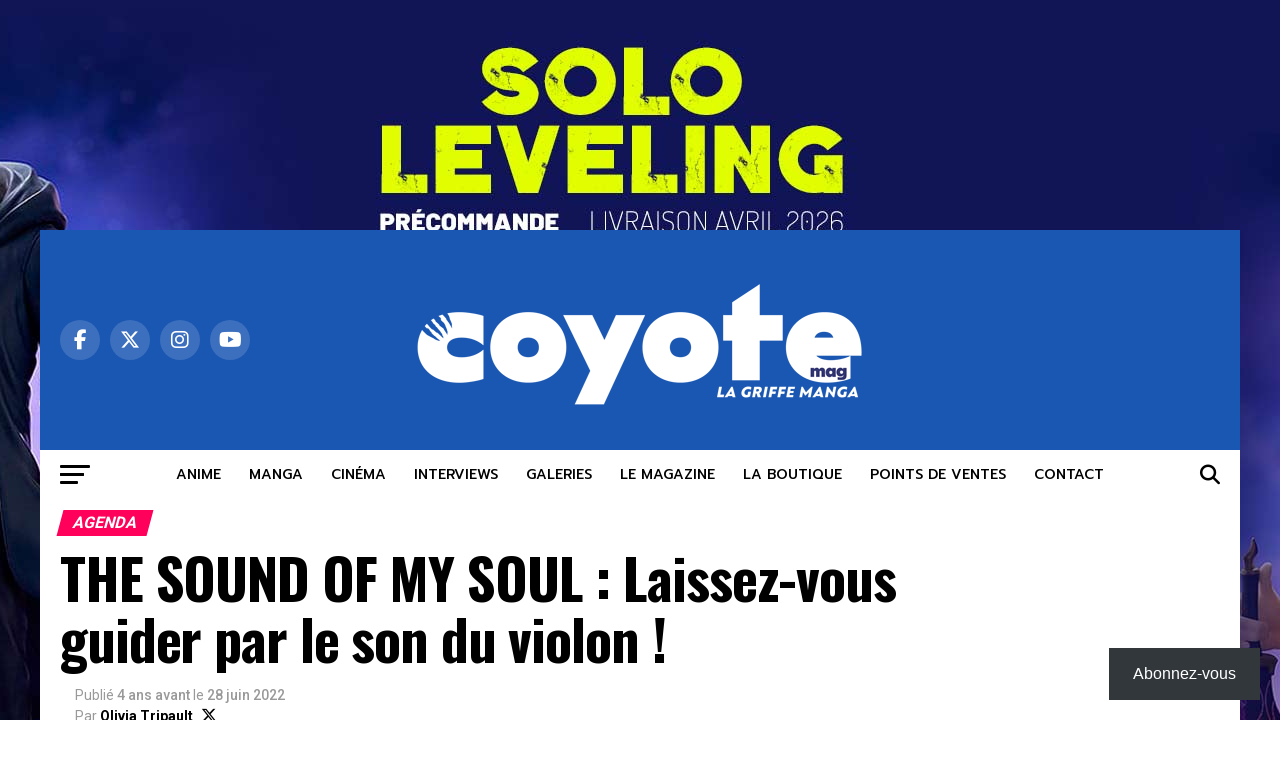

--- FILE ---
content_type: text/html; charset=UTF-8
request_url: https://www.coyotemag.fr/the-sound-of-my-soul-laissez-vous-guider-par-le-son-du-violon/
body_size: 195589
content:
<!DOCTYPE html>
<html lang="fr-FR">
<head>
<meta charset="UTF-8" >
<meta name="viewport" id="viewport" content="width=device-width, initial-scale=1.0, maximum-scale=5.0, minimum-scale=1.0, user-scalable=yes" />
<link rel="pingback" href="https://www.coyotemag.fr/xmlrpc.php" />
<meta property="og:type" content="article" />
					<meta property="og:image" content="https://www.coyotemag.fr/wp-content/uploads/2022/06/MINI-The-sound-of-my-soul-1000x600.jpg" />
		<meta name="twitter:image" content="https://www.coyotemag.fr/wp-content/uploads/2022/06/MINI-The-sound-of-my-soul-1000x600.jpg" />
	<meta property="og:url" content="https://www.coyotemag.fr/the-sound-of-my-soul-laissez-vous-guider-par-le-son-du-violon/" />
<meta property="og:title" content="THE SOUND OF MY SOUL : Laissez-vous guider par le son du violon !" />
<meta property="og:description" content="Musique maestro ! Au mois d&rsquo;août sortira la nouvelle série en quatre tomes des éditions Akata : THE SOUND OF MY SOUL signé Rin Saitô. Inspiré de la vie du violoniste Mizuki Shikimachi THE SOUND OF MY SOUL est un shôjo manga qui parle de handicap et de musique avec humour et tendresse. « Avec The [&hellip;]" />
<meta name="twitter:card" content="summary_large_image">
<meta name="twitter:url" content="https://www.coyotemag.fr/the-sound-of-my-soul-laissez-vous-guider-par-le-son-du-violon/">
<meta name="twitter:title" content="THE SOUND OF MY SOUL : Laissez-vous guider par le son du violon !">
<meta name="twitter:description" content="Musique maestro ! Au mois d&rsquo;août sortira la nouvelle série en quatre tomes des éditions Akata : THE SOUND OF MY SOUL signé Rin Saitô. Inspiré de la vie du violoniste Mizuki Shikimachi THE SOUND OF MY SOUL est un shôjo manga qui parle de handicap et de musique avec humour et tendresse. « Avec The [&hellip;]">
<title>THE SOUND OF MY SOUL : Laissez-vous guider par le son du violon ! - Coyote Magazine</title>
<!-- Jetpack Site Verification Tags -->
<meta name="google-site-verification" content="DSfVy_VK3pHG0YNkrATAESAUQtI55SL8sxXSQ1dX-ao" />
<meta name="dc.title" content="THE SOUND OF MY SOUL : Laissez-vous guider par le son du violon ! - Coyote Magazine">
<meta name="dc.description" content="© Rin Saitô / Kodansha Ltd. Musique maestro ! Au mois d&#039;août sortira la nouvelle série en quatre tomes des éditions Akata : THE SOUND OF MY SOUL signé Rin Saitô. Inspiré de la vie du violoniste Mizuki Shikimachi THE SOUND OF MY SOUL est un shôjo manga qui parle…">
<meta name="dc.relation" content="https://www.coyotemag.fr/the-sound-of-my-soul-laissez-vous-guider-par-le-son-du-violon/">
<meta name="dc.source" content="https://www.coyotemag.fr/">
<meta name="dc.language" content="fr_FR">
<meta name="description" content="© Rin Saitô / Kodansha Ltd. Musique maestro ! Au mois d&#039;août sortira la nouvelle série en quatre tomes des éditions Akata : THE SOUND OF MY SOUL signé Rin Saitô. Inspiré de la vie du violoniste Mizuki Shikimachi THE SOUND OF MY SOUL est un shôjo manga qui parle…">
<meta name="robots" content="index, follow, max-snippet:-1, max-image-preview:large, max-video-preview:-1">
<link rel="canonical" href="https://www.coyotemag.fr/the-sound-of-my-soul-laissez-vous-guider-par-le-son-du-violon/">
<meta property="og:url" content="https://www.coyotemag.fr/the-sound-of-my-soul-laissez-vous-guider-par-le-son-du-violon/">
<meta property="og:site_name" content="Coyote Magazine">
<meta property="og:locale" content="fr_FR">
<meta property="og:type" content="article">
<meta property="article:author" content="https://www.facebook.com/CoyoteMag">
<meta property="article:publisher" content="https://www.facebook.com/CoyoteMag">
<meta property="article:section" content="Agenda">
<meta property="article:tag" content="agenda">
<meta property="article:tag" content="Akata">
<meta property="article:tag" content="manga">
<meta property="article:tag" content="news">
<meta property="article:tag" content="nouveau manga">
<meta property="article:tag" content="Rin Saitô">
<meta property="article:tag" content="shojo">
<meta property="article:tag" content="sortie france">
<meta property="article:tag" content="The Sound of my Soul">
<meta property="og:title" content="THE SOUND OF MY SOUL : Laissez-vous guider par le son du violon ! - Coyote Magazine">
<meta property="og:description" content="© Rin Saitô / Kodansha Ltd. Musique maestro ! Au mois d&#039;août sortira la nouvelle série en quatre tomes des éditions Akata : THE SOUND OF MY SOUL signé Rin Saitô. Inspiré de la vie du violoniste Mizuki Shikimachi THE SOUND OF MY SOUL est un shôjo manga qui parle…">
<meta property="og:image" content="https://www.coyotemag.fr/wp-content/uploads/2022/06/MINI-The-sound-of-my-soul.jpg">
<meta property="og:image:secure_url" content="https://www.coyotemag.fr/wp-content/uploads/2022/06/MINI-The-sound-of-my-soul.jpg">
<meta property="og:image:width" content="1200">
<meta property="og:image:height" content="676">
<meta property="fb:pages" content="">
<meta property="fb:admins" content="">
<meta property="fb:app_id" content="">
<meta name="twitter:card" content="summary">
<meta name="twitter:site" content="@https://x.com/CoyoteMag">
<meta name="twitter:creator" content="@https://twitter.com/OliviaTripault">
<meta name="twitter:title" content="THE SOUND OF MY SOUL : Laissez-vous guider par le son du violon ! - Coyote Magazine">
<meta name="twitter:description" content="© Rin Saitô / Kodansha Ltd. Musique maestro ! Au mois d&#039;août sortira la nouvelle série en quatre tomes des éditions Akata : THE SOUND OF MY SOUL signé Rin Saitô. Inspiré de la vie du violoniste Mizuki Shikimachi THE SOUND OF MY SOUL est un shôjo manga qui parle…">
<meta name="twitter:image" content="https://www.coyotemag.fr/wp-content/uploads/2022/06/MINI-The-sound-of-my-soul.jpg">
<link rel='dns-prefetch' href='//stats.wp.com' />
<link rel='dns-prefetch' href='//ajax.googleapis.com' />
<link rel='dns-prefetch' href='//fonts.googleapis.com' />
<link rel='dns-prefetch' href='//v0.wordpress.com' />
<link rel='dns-prefetch' href='//widgets.wp.com' />
<link rel='dns-prefetch' href='//s0.wp.com' />
<link rel='dns-prefetch' href='//0.gravatar.com' />
<link rel='dns-prefetch' href='//1.gravatar.com' />
<link rel='dns-prefetch' href='//2.gravatar.com' />
<link rel='dns-prefetch' href='//jetpack.wordpress.com' />
<link rel='dns-prefetch' href='//public-api.wordpress.com' />
<link rel='preconnect' href='//c0.wp.com' />
<link rel="alternate" type="application/rss+xml" title="Coyote Magazine &raquo; Flux" href="https://www.coyotemag.fr/feed/" />
<link rel="alternate" type="application/rss+xml" title="Coyote Magazine &raquo; Flux des commentaires" href="https://www.coyotemag.fr/comments/feed/" />
<link rel="alternate" type="application/rss+xml" title="Coyote Magazine &raquo; THE SOUND OF MY SOUL : Laissez-vous guider par le son du violon ! Flux des commentaires" href="https://www.coyotemag.fr/the-sound-of-my-soul-laissez-vous-guider-par-le-son-du-violon/feed/" />
<link rel="alternate" title="oEmbed (JSON)" type="application/json+oembed" href="https://www.coyotemag.fr/wp-json/oembed/1.0/embed?url=https%3A%2F%2Fwww.coyotemag.fr%2Fthe-sound-of-my-soul-laissez-vous-guider-par-le-son-du-violon%2F" />
<link rel="alternate" title="oEmbed (XML)" type="text/xml+oembed" href="https://www.coyotemag.fr/wp-json/oembed/1.0/embed?url=https%3A%2F%2Fwww.coyotemag.fr%2Fthe-sound-of-my-soul-laissez-vous-guider-par-le-son-du-violon%2F&#038;format=xml" />
<style id='wp-img-auto-sizes-contain-inline-css' type='text/css'>
img:is([sizes=auto i],[sizes^="auto," i]){contain-intrinsic-size:3000px 1500px}
/*# sourceURL=wp-img-auto-sizes-contain-inline-css */
</style>
<style id='wp-block-heading-inline-css' type='text/css'>
h1:where(.wp-block-heading).has-background,h2:where(.wp-block-heading).has-background,h3:where(.wp-block-heading).has-background,h4:where(.wp-block-heading).has-background,h5:where(.wp-block-heading).has-background,h6:where(.wp-block-heading).has-background{padding:1.25em 2.375em}h1.has-text-align-left[style*=writing-mode]:where([style*=vertical-lr]),h1.has-text-align-right[style*=writing-mode]:where([style*=vertical-rl]),h2.has-text-align-left[style*=writing-mode]:where([style*=vertical-lr]),h2.has-text-align-right[style*=writing-mode]:where([style*=vertical-rl]),h3.has-text-align-left[style*=writing-mode]:where([style*=vertical-lr]),h3.has-text-align-right[style*=writing-mode]:where([style*=vertical-rl]),h4.has-text-align-left[style*=writing-mode]:where([style*=vertical-lr]),h4.has-text-align-right[style*=writing-mode]:where([style*=vertical-rl]),h5.has-text-align-left[style*=writing-mode]:where([style*=vertical-lr]),h5.has-text-align-right[style*=writing-mode]:where([style*=vertical-rl]),h6.has-text-align-left[style*=writing-mode]:where([style*=vertical-lr]),h6.has-text-align-right[style*=writing-mode]:where([style*=vertical-rl]){rotate:180deg}
/*# sourceURL=https://www.coyotemag.fr/wp-includes/blocks/heading/style.min.css */
</style>
<style id='wp-block-paragraph-inline-css' type='text/css'>
.is-small-text{font-size:.875em}.is-regular-text{font-size:1em}.is-large-text{font-size:2.25em}.is-larger-text{font-size:3em}.has-drop-cap:not(:focus):first-letter{float:left;font-size:8.4em;font-style:normal;font-weight:100;line-height:.68;margin:.05em .1em 0 0;text-transform:uppercase}body.rtl .has-drop-cap:not(:focus):first-letter{float:none;margin-left:.1em}p.has-drop-cap.has-background{overflow:hidden}:root :where(p.has-background){padding:1.25em 2.375em}:where(p.has-text-color:not(.has-link-color)) a{color:inherit}p.has-text-align-left[style*="writing-mode:vertical-lr"],p.has-text-align-right[style*="writing-mode:vertical-rl"]{rotate:180deg}
/*# sourceURL=https://www.coyotemag.fr/wp-includes/blocks/paragraph/style.min.css */
</style>
<style id='wp-block-list-inline-css' type='text/css'>
ol,ul{box-sizing:border-box}:root :where(.wp-block-list.has-background){padding:1.25em 2.375em}
/*# sourceURL=https://www.coyotemag.fr/wp-includes/blocks/list/style.min.css */
</style>
<style id='wp-emoji-styles-inline-css' type='text/css'>

	img.wp-smiley, img.emoji {
		display: inline !important;
		border: none !important;
		box-shadow: none !important;
		height: 1em !important;
		width: 1em !important;
		margin: 0 0.07em !important;
		vertical-align: -0.1em !important;
		background: none !important;
		padding: 0 !important;
	}
/*# sourceURL=wp-emoji-styles-inline-css */
</style>
<style id='wp-block-library-inline-css' type='text/css'>
:root{--wp-block-synced-color:#7a00df;--wp-block-synced-color--rgb:122,0,223;--wp-bound-block-color:var(--wp-block-synced-color);--wp-editor-canvas-background:#ddd;--wp-admin-theme-color:#007cba;--wp-admin-theme-color--rgb:0,124,186;--wp-admin-theme-color-darker-10:#006ba1;--wp-admin-theme-color-darker-10--rgb:0,107,160.5;--wp-admin-theme-color-darker-20:#005a87;--wp-admin-theme-color-darker-20--rgb:0,90,135;--wp-admin-border-width-focus:2px}@media (min-resolution:192dpi){:root{--wp-admin-border-width-focus:1.5px}}.wp-element-button{cursor:pointer}:root .has-very-light-gray-background-color{background-color:#eee}:root .has-very-dark-gray-background-color{background-color:#313131}:root .has-very-light-gray-color{color:#eee}:root .has-very-dark-gray-color{color:#313131}:root .has-vivid-green-cyan-to-vivid-cyan-blue-gradient-background{background:linear-gradient(135deg,#00d084,#0693e3)}:root .has-purple-crush-gradient-background{background:linear-gradient(135deg,#34e2e4,#4721fb 50%,#ab1dfe)}:root .has-hazy-dawn-gradient-background{background:linear-gradient(135deg,#faaca8,#dad0ec)}:root .has-subdued-olive-gradient-background{background:linear-gradient(135deg,#fafae1,#67a671)}:root .has-atomic-cream-gradient-background{background:linear-gradient(135deg,#fdd79a,#004a59)}:root .has-nightshade-gradient-background{background:linear-gradient(135deg,#330968,#31cdcf)}:root .has-midnight-gradient-background{background:linear-gradient(135deg,#020381,#2874fc)}:root{--wp--preset--font-size--normal:16px;--wp--preset--font-size--huge:42px}.has-regular-font-size{font-size:1em}.has-larger-font-size{font-size:2.625em}.has-normal-font-size{font-size:var(--wp--preset--font-size--normal)}.has-huge-font-size{font-size:var(--wp--preset--font-size--huge)}.has-text-align-center{text-align:center}.has-text-align-left{text-align:left}.has-text-align-right{text-align:right}.has-fit-text{white-space:nowrap!important}#end-resizable-editor-section{display:none}.aligncenter{clear:both}.items-justified-left{justify-content:flex-start}.items-justified-center{justify-content:center}.items-justified-right{justify-content:flex-end}.items-justified-space-between{justify-content:space-between}.screen-reader-text{border:0;clip-path:inset(50%);height:1px;margin:-1px;overflow:hidden;padding:0;position:absolute;width:1px;word-wrap:normal!important}.screen-reader-text:focus{background-color:#ddd;clip-path:none;color:#444;display:block;font-size:1em;height:auto;left:5px;line-height:normal;padding:15px 23px 14px;text-decoration:none;top:5px;width:auto;z-index:100000}html :where(.has-border-color){border-style:solid}html :where([style*=border-top-color]){border-top-style:solid}html :where([style*=border-right-color]){border-right-style:solid}html :where([style*=border-bottom-color]){border-bottom-style:solid}html :where([style*=border-left-color]){border-left-style:solid}html :where([style*=border-width]){border-style:solid}html :where([style*=border-top-width]){border-top-style:solid}html :where([style*=border-right-width]){border-right-style:solid}html :where([style*=border-bottom-width]){border-bottom-style:solid}html :where([style*=border-left-width]){border-left-style:solid}html :where(img[class*=wp-image-]){height:auto;max-width:100%}:where(figure){margin:0 0 1em}html :where(.is-position-sticky){--wp-admin--admin-bar--position-offset:var(--wp-admin--admin-bar--height,0px)}@media screen and (max-width:600px){html :where(.is-position-sticky){--wp-admin--admin-bar--position-offset:0px}}

/*# sourceURL=wp-block-library-inline-css */
</style><style id='wp-block-image-inline-css' type='text/css'>
.wp-block-image>a,.wp-block-image>figure>a{display:inline-block}.wp-block-image img{box-sizing:border-box;height:auto;max-width:100%;vertical-align:bottom}@media not (prefers-reduced-motion){.wp-block-image img.hide{visibility:hidden}.wp-block-image img.show{animation:show-content-image .4s}}.wp-block-image[style*=border-radius] img,.wp-block-image[style*=border-radius]>a{border-radius:inherit}.wp-block-image.has-custom-border img{box-sizing:border-box}.wp-block-image.aligncenter{text-align:center}.wp-block-image.alignfull>a,.wp-block-image.alignwide>a{width:100%}.wp-block-image.alignfull img,.wp-block-image.alignwide img{height:auto;width:100%}.wp-block-image .aligncenter,.wp-block-image .alignleft,.wp-block-image .alignright,.wp-block-image.aligncenter,.wp-block-image.alignleft,.wp-block-image.alignright{display:table}.wp-block-image .aligncenter>figcaption,.wp-block-image .alignleft>figcaption,.wp-block-image .alignright>figcaption,.wp-block-image.aligncenter>figcaption,.wp-block-image.alignleft>figcaption,.wp-block-image.alignright>figcaption{caption-side:bottom;display:table-caption}.wp-block-image .alignleft{float:left;margin:.5em 1em .5em 0}.wp-block-image .alignright{float:right;margin:.5em 0 .5em 1em}.wp-block-image .aligncenter{margin-left:auto;margin-right:auto}.wp-block-image :where(figcaption){margin-bottom:1em;margin-top:.5em}.wp-block-image.is-style-circle-mask img{border-radius:9999px}@supports ((-webkit-mask-image:none) or (mask-image:none)) or (-webkit-mask-image:none){.wp-block-image.is-style-circle-mask img{border-radius:0;-webkit-mask-image:url('data:image/svg+xml;utf8,<svg viewBox="0 0 100 100" xmlns="http://www.w3.org/2000/svg"><circle cx="50" cy="50" r="50"/></svg>');mask-image:url('data:image/svg+xml;utf8,<svg viewBox="0 0 100 100" xmlns="http://www.w3.org/2000/svg"><circle cx="50" cy="50" r="50"/></svg>');mask-mode:alpha;-webkit-mask-position:center;mask-position:center;-webkit-mask-repeat:no-repeat;mask-repeat:no-repeat;-webkit-mask-size:contain;mask-size:contain}}:root :where(.wp-block-image.is-style-rounded img,.wp-block-image .is-style-rounded img){border-radius:9999px}.wp-block-image figure{margin:0}.wp-lightbox-container{display:flex;flex-direction:column;position:relative}.wp-lightbox-container img{cursor:zoom-in}.wp-lightbox-container img:hover+button{opacity:1}.wp-lightbox-container button{align-items:center;backdrop-filter:blur(16px) saturate(180%);background-color:#5a5a5a40;border:none;border-radius:4px;cursor:zoom-in;display:flex;height:20px;justify-content:center;opacity:0;padding:0;position:absolute;right:16px;text-align:center;top:16px;width:20px;z-index:100}@media not (prefers-reduced-motion){.wp-lightbox-container button{transition:opacity .2s ease}}.wp-lightbox-container button:focus-visible{outline:3px auto #5a5a5a40;outline:3px auto -webkit-focus-ring-color;outline-offset:3px}.wp-lightbox-container button:hover{cursor:pointer;opacity:1}.wp-lightbox-container button:focus{opacity:1}.wp-lightbox-container button:focus,.wp-lightbox-container button:hover,.wp-lightbox-container button:not(:hover):not(:active):not(.has-background){background-color:#5a5a5a40;border:none}.wp-lightbox-overlay{box-sizing:border-box;cursor:zoom-out;height:100vh;left:0;overflow:hidden;position:fixed;top:0;visibility:hidden;width:100%;z-index:100000}.wp-lightbox-overlay .close-button{align-items:center;cursor:pointer;display:flex;justify-content:center;min-height:40px;min-width:40px;padding:0;position:absolute;right:calc(env(safe-area-inset-right) + 16px);top:calc(env(safe-area-inset-top) + 16px);z-index:5000000}.wp-lightbox-overlay .close-button:focus,.wp-lightbox-overlay .close-button:hover,.wp-lightbox-overlay .close-button:not(:hover):not(:active):not(.has-background){background:none;border:none}.wp-lightbox-overlay .lightbox-image-container{height:var(--wp--lightbox-container-height);left:50%;overflow:hidden;position:absolute;top:50%;transform:translate(-50%,-50%);transform-origin:top left;width:var(--wp--lightbox-container-width);z-index:9999999999}.wp-lightbox-overlay .wp-block-image{align-items:center;box-sizing:border-box;display:flex;height:100%;justify-content:center;margin:0;position:relative;transform-origin:0 0;width:100%;z-index:3000000}.wp-lightbox-overlay .wp-block-image img{height:var(--wp--lightbox-image-height);min-height:var(--wp--lightbox-image-height);min-width:var(--wp--lightbox-image-width);width:var(--wp--lightbox-image-width)}.wp-lightbox-overlay .wp-block-image figcaption{display:none}.wp-lightbox-overlay button{background:none;border:none}.wp-lightbox-overlay .scrim{background-color:#fff;height:100%;opacity:.9;position:absolute;width:100%;z-index:2000000}.wp-lightbox-overlay.active{visibility:visible}@media not (prefers-reduced-motion){.wp-lightbox-overlay.active{animation:turn-on-visibility .25s both}.wp-lightbox-overlay.active img{animation:turn-on-visibility .35s both}.wp-lightbox-overlay.show-closing-animation:not(.active){animation:turn-off-visibility .35s both}.wp-lightbox-overlay.show-closing-animation:not(.active) img{animation:turn-off-visibility .25s both}.wp-lightbox-overlay.zoom.active{animation:none;opacity:1;visibility:visible}.wp-lightbox-overlay.zoom.active .lightbox-image-container{animation:lightbox-zoom-in .4s}.wp-lightbox-overlay.zoom.active .lightbox-image-container img{animation:none}.wp-lightbox-overlay.zoom.active .scrim{animation:turn-on-visibility .4s forwards}.wp-lightbox-overlay.zoom.show-closing-animation:not(.active){animation:none}.wp-lightbox-overlay.zoom.show-closing-animation:not(.active) .lightbox-image-container{animation:lightbox-zoom-out .4s}.wp-lightbox-overlay.zoom.show-closing-animation:not(.active) .lightbox-image-container img{animation:none}.wp-lightbox-overlay.zoom.show-closing-animation:not(.active) .scrim{animation:turn-off-visibility .4s forwards}}@keyframes show-content-image{0%{visibility:hidden}99%{visibility:hidden}to{visibility:visible}}@keyframes turn-on-visibility{0%{opacity:0}to{opacity:1}}@keyframes turn-off-visibility{0%{opacity:1;visibility:visible}99%{opacity:0;visibility:visible}to{opacity:0;visibility:hidden}}@keyframes lightbox-zoom-in{0%{transform:translate(calc((-100vw + var(--wp--lightbox-scrollbar-width))/2 + var(--wp--lightbox-initial-left-position)),calc(-50vh + var(--wp--lightbox-initial-top-position))) scale(var(--wp--lightbox-scale))}to{transform:translate(-50%,-50%) scale(1)}}@keyframes lightbox-zoom-out{0%{transform:translate(-50%,-50%) scale(1);visibility:visible}99%{visibility:visible}to{transform:translate(calc((-100vw + var(--wp--lightbox-scrollbar-width))/2 + var(--wp--lightbox-initial-left-position)),calc(-50vh + var(--wp--lightbox-initial-top-position))) scale(var(--wp--lightbox-scale));visibility:hidden}}
/*# sourceURL=https://c0.wp.com/c/6.9/wp-includes/blocks/image/style.min.css */
</style>
<style id='global-styles-inline-css' type='text/css'>
:root{--wp--preset--aspect-ratio--square: 1;--wp--preset--aspect-ratio--4-3: 4/3;--wp--preset--aspect-ratio--3-4: 3/4;--wp--preset--aspect-ratio--3-2: 3/2;--wp--preset--aspect-ratio--2-3: 2/3;--wp--preset--aspect-ratio--16-9: 16/9;--wp--preset--aspect-ratio--9-16: 9/16;--wp--preset--color--black: #000000;--wp--preset--color--cyan-bluish-gray: #abb8c3;--wp--preset--color--white: #ffffff;--wp--preset--color--pale-pink: #f78da7;--wp--preset--color--vivid-red: #cf2e2e;--wp--preset--color--luminous-vivid-orange: #ff6900;--wp--preset--color--luminous-vivid-amber: #fcb900;--wp--preset--color--light-green-cyan: #7bdcb5;--wp--preset--color--vivid-green-cyan: #00d084;--wp--preset--color--pale-cyan-blue: #8ed1fc;--wp--preset--color--vivid-cyan-blue: #0693e3;--wp--preset--color--vivid-purple: #9b51e0;--wp--preset--gradient--vivid-cyan-blue-to-vivid-purple: linear-gradient(135deg,rgb(6,147,227) 0%,rgb(155,81,224) 100%);--wp--preset--gradient--light-green-cyan-to-vivid-green-cyan: linear-gradient(135deg,rgb(122,220,180) 0%,rgb(0,208,130) 100%);--wp--preset--gradient--luminous-vivid-amber-to-luminous-vivid-orange: linear-gradient(135deg,rgb(252,185,0) 0%,rgb(255,105,0) 100%);--wp--preset--gradient--luminous-vivid-orange-to-vivid-red: linear-gradient(135deg,rgb(255,105,0) 0%,rgb(207,46,46) 100%);--wp--preset--gradient--very-light-gray-to-cyan-bluish-gray: linear-gradient(135deg,rgb(238,238,238) 0%,rgb(169,184,195) 100%);--wp--preset--gradient--cool-to-warm-spectrum: linear-gradient(135deg,rgb(74,234,220) 0%,rgb(151,120,209) 20%,rgb(207,42,186) 40%,rgb(238,44,130) 60%,rgb(251,105,98) 80%,rgb(254,248,76) 100%);--wp--preset--gradient--blush-light-purple: linear-gradient(135deg,rgb(255,206,236) 0%,rgb(152,150,240) 100%);--wp--preset--gradient--blush-bordeaux: linear-gradient(135deg,rgb(254,205,165) 0%,rgb(254,45,45) 50%,rgb(107,0,62) 100%);--wp--preset--gradient--luminous-dusk: linear-gradient(135deg,rgb(255,203,112) 0%,rgb(199,81,192) 50%,rgb(65,88,208) 100%);--wp--preset--gradient--pale-ocean: linear-gradient(135deg,rgb(255,245,203) 0%,rgb(182,227,212) 50%,rgb(51,167,181) 100%);--wp--preset--gradient--electric-grass: linear-gradient(135deg,rgb(202,248,128) 0%,rgb(113,206,126) 100%);--wp--preset--gradient--midnight: linear-gradient(135deg,rgb(2,3,129) 0%,rgb(40,116,252) 100%);--wp--preset--font-size--small: 13px;--wp--preset--font-size--medium: 20px;--wp--preset--font-size--large: 36px;--wp--preset--font-size--x-large: 42px;--wp--preset--spacing--20: 0.44rem;--wp--preset--spacing--30: 0.67rem;--wp--preset--spacing--40: 1rem;--wp--preset--spacing--50: 1.5rem;--wp--preset--spacing--60: 2.25rem;--wp--preset--spacing--70: 3.38rem;--wp--preset--spacing--80: 5.06rem;--wp--preset--shadow--natural: 6px 6px 9px rgba(0, 0, 0, 0.2);--wp--preset--shadow--deep: 12px 12px 50px rgba(0, 0, 0, 0.4);--wp--preset--shadow--sharp: 6px 6px 0px rgba(0, 0, 0, 0.2);--wp--preset--shadow--outlined: 6px 6px 0px -3px rgb(255, 255, 255), 6px 6px rgb(0, 0, 0);--wp--preset--shadow--crisp: 6px 6px 0px rgb(0, 0, 0);}:where(.is-layout-flex){gap: 0.5em;}:where(.is-layout-grid){gap: 0.5em;}body .is-layout-flex{display: flex;}.is-layout-flex{flex-wrap: wrap;align-items: center;}.is-layout-flex > :is(*, div){margin: 0;}body .is-layout-grid{display: grid;}.is-layout-grid > :is(*, div){margin: 0;}:where(.wp-block-columns.is-layout-flex){gap: 2em;}:where(.wp-block-columns.is-layout-grid){gap: 2em;}:where(.wp-block-post-template.is-layout-flex){gap: 1.25em;}:where(.wp-block-post-template.is-layout-grid){gap: 1.25em;}.has-black-color{color: var(--wp--preset--color--black) !important;}.has-cyan-bluish-gray-color{color: var(--wp--preset--color--cyan-bluish-gray) !important;}.has-white-color{color: var(--wp--preset--color--white) !important;}.has-pale-pink-color{color: var(--wp--preset--color--pale-pink) !important;}.has-vivid-red-color{color: var(--wp--preset--color--vivid-red) !important;}.has-luminous-vivid-orange-color{color: var(--wp--preset--color--luminous-vivid-orange) !important;}.has-luminous-vivid-amber-color{color: var(--wp--preset--color--luminous-vivid-amber) !important;}.has-light-green-cyan-color{color: var(--wp--preset--color--light-green-cyan) !important;}.has-vivid-green-cyan-color{color: var(--wp--preset--color--vivid-green-cyan) !important;}.has-pale-cyan-blue-color{color: var(--wp--preset--color--pale-cyan-blue) !important;}.has-vivid-cyan-blue-color{color: var(--wp--preset--color--vivid-cyan-blue) !important;}.has-vivid-purple-color{color: var(--wp--preset--color--vivid-purple) !important;}.has-black-background-color{background-color: var(--wp--preset--color--black) !important;}.has-cyan-bluish-gray-background-color{background-color: var(--wp--preset--color--cyan-bluish-gray) !important;}.has-white-background-color{background-color: var(--wp--preset--color--white) !important;}.has-pale-pink-background-color{background-color: var(--wp--preset--color--pale-pink) !important;}.has-vivid-red-background-color{background-color: var(--wp--preset--color--vivid-red) !important;}.has-luminous-vivid-orange-background-color{background-color: var(--wp--preset--color--luminous-vivid-orange) !important;}.has-luminous-vivid-amber-background-color{background-color: var(--wp--preset--color--luminous-vivid-amber) !important;}.has-light-green-cyan-background-color{background-color: var(--wp--preset--color--light-green-cyan) !important;}.has-vivid-green-cyan-background-color{background-color: var(--wp--preset--color--vivid-green-cyan) !important;}.has-pale-cyan-blue-background-color{background-color: var(--wp--preset--color--pale-cyan-blue) !important;}.has-vivid-cyan-blue-background-color{background-color: var(--wp--preset--color--vivid-cyan-blue) !important;}.has-vivid-purple-background-color{background-color: var(--wp--preset--color--vivid-purple) !important;}.has-black-border-color{border-color: var(--wp--preset--color--black) !important;}.has-cyan-bluish-gray-border-color{border-color: var(--wp--preset--color--cyan-bluish-gray) !important;}.has-white-border-color{border-color: var(--wp--preset--color--white) !important;}.has-pale-pink-border-color{border-color: var(--wp--preset--color--pale-pink) !important;}.has-vivid-red-border-color{border-color: var(--wp--preset--color--vivid-red) !important;}.has-luminous-vivid-orange-border-color{border-color: var(--wp--preset--color--luminous-vivid-orange) !important;}.has-luminous-vivid-amber-border-color{border-color: var(--wp--preset--color--luminous-vivid-amber) !important;}.has-light-green-cyan-border-color{border-color: var(--wp--preset--color--light-green-cyan) !important;}.has-vivid-green-cyan-border-color{border-color: var(--wp--preset--color--vivid-green-cyan) !important;}.has-pale-cyan-blue-border-color{border-color: var(--wp--preset--color--pale-cyan-blue) !important;}.has-vivid-cyan-blue-border-color{border-color: var(--wp--preset--color--vivid-cyan-blue) !important;}.has-vivid-purple-border-color{border-color: var(--wp--preset--color--vivid-purple) !important;}.has-vivid-cyan-blue-to-vivid-purple-gradient-background{background: var(--wp--preset--gradient--vivid-cyan-blue-to-vivid-purple) !important;}.has-light-green-cyan-to-vivid-green-cyan-gradient-background{background: var(--wp--preset--gradient--light-green-cyan-to-vivid-green-cyan) !important;}.has-luminous-vivid-amber-to-luminous-vivid-orange-gradient-background{background: var(--wp--preset--gradient--luminous-vivid-amber-to-luminous-vivid-orange) !important;}.has-luminous-vivid-orange-to-vivid-red-gradient-background{background: var(--wp--preset--gradient--luminous-vivid-orange-to-vivid-red) !important;}.has-very-light-gray-to-cyan-bluish-gray-gradient-background{background: var(--wp--preset--gradient--very-light-gray-to-cyan-bluish-gray) !important;}.has-cool-to-warm-spectrum-gradient-background{background: var(--wp--preset--gradient--cool-to-warm-spectrum) !important;}.has-blush-light-purple-gradient-background{background: var(--wp--preset--gradient--blush-light-purple) !important;}.has-blush-bordeaux-gradient-background{background: var(--wp--preset--gradient--blush-bordeaux) !important;}.has-luminous-dusk-gradient-background{background: var(--wp--preset--gradient--luminous-dusk) !important;}.has-pale-ocean-gradient-background{background: var(--wp--preset--gradient--pale-ocean) !important;}.has-electric-grass-gradient-background{background: var(--wp--preset--gradient--electric-grass) !important;}.has-midnight-gradient-background{background: var(--wp--preset--gradient--midnight) !important;}.has-small-font-size{font-size: var(--wp--preset--font-size--small) !important;}.has-medium-font-size{font-size: var(--wp--preset--font-size--medium) !important;}.has-large-font-size{font-size: var(--wp--preset--font-size--large) !important;}.has-x-large-font-size{font-size: var(--wp--preset--font-size--x-large) !important;}
/*# sourceURL=global-styles-inline-css */
</style>

<style id='classic-theme-styles-inline-css' type='text/css'>
/*! This file is auto-generated */
.wp-block-button__link{color:#fff;background-color:#32373c;border-radius:9999px;box-shadow:none;text-decoration:none;padding:calc(.667em + 2px) calc(1.333em + 2px);font-size:1.125em}.wp-block-file__button{background:#32373c;color:#fff;text-decoration:none}
/*# sourceURL=/wp-includes/css/classic-themes.min.css */
</style>
<link rel='stylesheet' id='ql-jquery-ui-css' href='//ajax.googleapis.com/ajax/libs/jqueryui/1.12.1/themes/smoothness/jquery-ui.css?ver=6.9' type='text/css' media='all' />
<link rel='stylesheet' id='mvp-custom-style-css' href='https://www.coyotemag.fr/wp-content/themes/zox-news/style.css?ver=6.9' type='text/css' media='all' />
<style id='mvp-custom-style-inline-css' type='text/css'>


#mvp-wallpaper {
	background: url(https://www.coyotemag.fr/wp-content/uploads/2025/08/HABILLAGE.jpg) no-repeat 50% 0;
	}

#mvp-foot-copy a {
	color: #ed8d21;
	}

#mvp-content-main p a,
#mvp-content-main ul a,
#mvp-content-main ol a,
.mvp-post-add-main p a,
.mvp-post-add-main ul a,
.mvp-post-add-main ol a {
	box-shadow: inset 0 -4px 0 #ed8d21;
	}

#mvp-content-main p a:hover,
#mvp-content-main ul a:hover,
#mvp-content-main ol a:hover,
.mvp-post-add-main p a:hover,
.mvp-post-add-main ul a:hover,
.mvp-post-add-main ol a:hover {
	background: #ed8d21;
	}

a,
a:visited,
.post-info-name a,
.woocommerce .woocommerce-breadcrumb a {
	color: #0075d6;
	}

#mvp-side-wrap a:hover {
	color: #0075d6;
	}

.mvp-fly-top:hover,
.mvp-vid-box-wrap,
ul.mvp-soc-mob-list li.mvp-soc-mob-com {
	background: #0be6af;
	}

nav.mvp-fly-nav-menu ul li.menu-item-has-children:after,
.mvp-feat1-left-wrap span.mvp-cd-cat,
.mvp-widget-feat1-top-story span.mvp-cd-cat,
.mvp-widget-feat2-left-cont span.mvp-cd-cat,
.mvp-widget-dark-feat span.mvp-cd-cat,
.mvp-widget-dark-sub span.mvp-cd-cat,
.mvp-vid-wide-text span.mvp-cd-cat,
.mvp-feat2-top-text span.mvp-cd-cat,
.mvp-feat3-main-story span.mvp-cd-cat,
.mvp-feat3-sub-text span.mvp-cd-cat,
.mvp-feat4-main-text span.mvp-cd-cat,
.woocommerce-message:before,
.woocommerce-info:before,
.woocommerce-message:before {
	color: #0be6af;
	}

#searchform input,
.mvp-authors-name {
	border-bottom: 1px solid #0be6af;
	}

.mvp-fly-top:hover {
	border-top: 1px solid #0be6af;
	border-left: 1px solid #0be6af;
	border-bottom: 1px solid #0be6af;
	}

.woocommerce .widget_price_filter .ui-slider .ui-slider-handle,
.woocommerce #respond input#submit.alt,
.woocommerce a.button.alt,
.woocommerce button.button.alt,
.woocommerce input.button.alt,
.woocommerce #respond input#submit.alt:hover,
.woocommerce a.button.alt:hover,
.woocommerce button.button.alt:hover,
.woocommerce input.button.alt:hover {
	background-color: #0be6af;
	}

.woocommerce-error,
.woocommerce-info,
.woocommerce-message {
	border-top-color: #0be6af;
	}

ul.mvp-feat1-list-buts li.active span.mvp-feat1-list-but,
span.mvp-widget-home-title,
span.mvp-post-cat,
span.mvp-feat1-pop-head {
	background: #ff005b;
	}

.woocommerce span.onsale {
	background-color: #ff005b;
	}

.mvp-widget-feat2-side-more-but,
.woocommerce .star-rating span:before,
span.mvp-prev-next-label,
.mvp-cat-date-wrap .sticky {
	color: #ff005b !important;
	}

#mvp-main-nav-top,
#mvp-fly-wrap,
.mvp-soc-mob-right,
#mvp-main-nav-small-cont {
	background: #1a57b2;
	}

#mvp-main-nav-small .mvp-fly-but-wrap span,
#mvp-main-nav-small .mvp-search-but-wrap span,
.mvp-nav-top-left .mvp-fly-but-wrap span,
#mvp-fly-wrap .mvp-fly-but-wrap span {
	background: #ffffff;
	}

.mvp-nav-top-right .mvp-nav-search-but,
span.mvp-fly-soc-head,
.mvp-soc-mob-right i,
#mvp-main-nav-small span.mvp-nav-search-but,
#mvp-main-nav-small .mvp-nav-menu ul li a  {
	color: #ffffff;
	}

#mvp-main-nav-small .mvp-nav-menu ul li.menu-item-has-children a:after {
	border-color: #ffffff transparent transparent transparent;
	}

#mvp-nav-top-wrap span.mvp-nav-search-but:hover,
#mvp-main-nav-small span.mvp-nav-search-but:hover {
	color: #0be6af;
	}

#mvp-nav-top-wrap .mvp-fly-but-wrap:hover span,
#mvp-main-nav-small .mvp-fly-but-wrap:hover span,
span.mvp-woo-cart-num:hover {
	background: #0be6af;
	}

#mvp-main-nav-bot-cont {
	background: #ffffff;
	}

#mvp-nav-bot-wrap .mvp-fly-but-wrap span,
#mvp-nav-bot-wrap .mvp-search-but-wrap span {
	background: #000000;
	}

#mvp-nav-bot-wrap span.mvp-nav-search-but,
#mvp-nav-bot-wrap .mvp-nav-menu ul li a {
	color: #000000;
	}

#mvp-nav-bot-wrap .mvp-nav-menu ul li.menu-item-has-children a:after {
	border-color: #000000 transparent transparent transparent;
	}

.mvp-nav-menu ul li:hover a {
	border-bottom: 5px solid #0be6af;
	}

#mvp-nav-bot-wrap .mvp-fly-but-wrap:hover span {
	background: #0be6af;
	}

#mvp-nav-bot-wrap span.mvp-nav-search-but:hover {
	color: #0be6af;
	}

body,
.mvp-feat1-feat-text p,
.mvp-feat2-top-text p,
.mvp-feat3-main-text p,
.mvp-feat3-sub-text p,
#searchform input,
.mvp-author-info-text,
span.mvp-post-excerpt,
.mvp-nav-menu ul li ul.sub-menu li a,
nav.mvp-fly-nav-menu ul li a,
.mvp-ad-label,
span.mvp-feat-caption,
.mvp-post-tags a,
.mvp-post-tags a:visited,
span.mvp-author-box-name a,
#mvp-author-box-text p,
.mvp-post-gallery-text p,
ul.mvp-soc-mob-list li span,
#comments,
h3#reply-title,
h2.comments,
#mvp-foot-copy p,
span.mvp-fly-soc-head,
.mvp-post-tags-header,
span.mvp-prev-next-label,
span.mvp-post-add-link-but,
#mvp-comments-button a,
#mvp-comments-button span.mvp-comment-but-text,
.woocommerce ul.product_list_widget span.product-title,
.woocommerce ul.product_list_widget li a,
.woocommerce #reviews #comments ol.commentlist li .comment-text p.meta,
.woocommerce div.product p.price,
.woocommerce div.product p.price ins,
.woocommerce div.product p.price del,
.woocommerce ul.products li.product .price del,
.woocommerce ul.products li.product .price ins,
.woocommerce ul.products li.product .price,
.woocommerce #respond input#submit,
.woocommerce a.button,
.woocommerce button.button,
.woocommerce input.button,
.woocommerce .widget_price_filter .price_slider_amount .button,
.woocommerce span.onsale,
.woocommerce-review-link,
#woo-content p.woocommerce-result-count,
.woocommerce div.product .woocommerce-tabs ul.tabs li a,
a.mvp-inf-more-but,
span.mvp-cont-read-but,
span.mvp-cd-cat,
span.mvp-cd-date,
.mvp-feat4-main-text p,
span.mvp-woo-cart-num,
span.mvp-widget-home-title2,
.wp-caption,
#mvp-content-main p.wp-caption-text,
.gallery-caption,
.mvp-post-add-main p.wp-caption-text,
#bbpress-forums,
#bbpress-forums p,
.protected-post-form input,
#mvp-feat6-text p {
	font-family: 'Roboto', sans-serif;
	font-display: swap;
	}

.mvp-blog-story-text p,
span.mvp-author-page-desc,
#mvp-404 p,
.mvp-widget-feat1-bot-text p,
.mvp-widget-feat2-left-text p,
.mvp-flex-story-text p,
.mvp-search-text p,
#mvp-content-main p,
.mvp-post-add-main p,
#mvp-content-main ul li,
#mvp-content-main ol li,
.rwp-summary,
.rwp-u-review__comment,
.mvp-feat5-mid-main-text p,
.mvp-feat5-small-main-text p,
#mvp-content-main .wp-block-button__link,
.wp-block-audio figcaption,
.wp-block-video figcaption,
.wp-block-embed figcaption,
.wp-block-verse pre,
pre.wp-block-verse {
	font-family: 'PT Serif', sans-serif;
	font-display: swap;
	}

.mvp-nav-menu ul li a,
#mvp-foot-menu ul li a {
	font-family: 'Prompt', sans-serif;
	font-display: swap;
	}


.mvp-feat1-sub-text h2,
.mvp-feat1-pop-text h2,
.mvp-feat1-list-text h2,
.mvp-widget-feat1-top-text h2,
.mvp-widget-feat1-bot-text h2,
.mvp-widget-dark-feat-text h2,
.mvp-widget-dark-sub-text h2,
.mvp-widget-feat2-left-text h2,
.mvp-widget-feat2-right-text h2,
.mvp-blog-story-text h2,
.mvp-flex-story-text h2,
.mvp-vid-wide-more-text p,
.mvp-prev-next-text p,
.mvp-related-text,
.mvp-post-more-text p,
h2.mvp-authors-latest a,
.mvp-feat2-bot-text h2,
.mvp-feat3-sub-text h2,
.mvp-feat3-main-text h2,
.mvp-feat4-main-text h2,
.mvp-feat5-text h2,
.mvp-feat5-mid-main-text h2,
.mvp-feat5-small-main-text h2,
.mvp-feat5-mid-sub-text h2,
#mvp-feat6-text h2,
.alp-related-posts-wrapper .alp-related-post .post-title {
	font-family: 'Oswald', sans-serif;
	font-display: swap;
	}

.mvp-feat2-top-text h2,
.mvp-feat1-feat-text h2,
h1.mvp-post-title,
h1.mvp-post-title-wide,
.mvp-drop-nav-title h4,
#mvp-content-main blockquote p,
.mvp-post-add-main blockquote p,
#mvp-content-main p.has-large-font-size,
#mvp-404 h1,
#woo-content h1.page-title,
.woocommerce div.product .product_title,
.woocommerce ul.products li.product h3,
.alp-related-posts .current .post-title {
	font-family: 'Oswald', sans-serif;
	font-display: swap;
	}

span.mvp-feat1-pop-head,
.mvp-feat1-pop-text:before,
span.mvp-feat1-list-but,
span.mvp-widget-home-title,
.mvp-widget-feat2-side-more,
span.mvp-post-cat,
span.mvp-page-head,
h1.mvp-author-top-head,
.mvp-authors-name,
#mvp-content-main h1,
#mvp-content-main h2,
#mvp-content-main h3,
#mvp-content-main h4,
#mvp-content-main h5,
#mvp-content-main h6,
.woocommerce .related h2,
.woocommerce div.product .woocommerce-tabs .panel h2,
.woocommerce div.product .product_title,
.mvp-feat5-side-list .mvp-feat1-list-img:after {
	font-family: 'Roboto', sans-serif;
	font-display: swap;
	}

	

	@media screen and (min-width: 1200px) {
	#mvp-site {
		float: none;
		margin: 0 auto;
		width: 1200px;
		}
	#mvp-leader-wrap {
		left: auto;
		width: 1200px;
		}
	.mvp-main-box {
		width: 1160px;
		}
	#mvp-main-nav-top,
	#mvp-main-nav-bot,
	#mvp-main-nav-small {
		width: 1200px;
		}
	}
		

	.mvp-vid-box-wrap,
	.mvp-feat1-left-wrap span.mvp-cd-cat,
	.mvp-widget-feat1-top-story span.mvp-cd-cat,
	.mvp-widget-feat2-left-cont span.mvp-cd-cat,
	.mvp-widget-dark-feat span.mvp-cd-cat,
	.mvp-widget-dark-sub span.mvp-cd-cat,
	.mvp-vid-wide-text span.mvp-cd-cat,
	.mvp-feat2-top-text span.mvp-cd-cat,
	.mvp-feat3-main-story span.mvp-cd-cat {
		color: #fff;
		}
		

	#mvp-leader-wrap {
		position: relative;
		}
	#mvp-site-main {
		margin-top: 0;
		}
	#mvp-leader-wrap {
		top: 0 !important;
		}
		

	.alp-advert {
		display: none;
	}
	.alp-related-posts-wrapper .alp-related-posts .current {
		margin: 0 0 10px;
	}
		
/*# sourceURL=mvp-custom-style-inline-css */
</style>
<link rel='stylesheet' id='mvp-reset-css' href='https://www.coyotemag.fr/wp-content/themes/zox-news/css/reset.css?ver=6.9' type='text/css' media='all' />
<link rel='stylesheet' id='fontawesome-css' href='https://www.coyotemag.fr/wp-content/themes/zox-news/font-awesome/css/all.css?ver=6.9' type='text/css' media='all' />
<link rel='stylesheet' id='mvp-fonts-css' href='//fonts.googleapis.com/css?family=Roboto%3A300%2C400%2C700%2C900%7COswald%3A400%2C700%7CAdvent+Pro%3A700%7COpen+Sans%3A700%7CAnton%3A400Oswald%3A100%2C200%2C300%2C400%2C500%2C600%2C700%2C800%2C900%7COswald%3A100%2C200%2C300%2C400%2C500%2C600%2C700%2C800%2C900%7CRoboto%3A100%2C200%2C300%2C400%2C500%2C600%2C700%2C800%2C900%7CRoboto%3A100%2C200%2C300%2C400%2C500%2C600%2C700%2C800%2C900%7CPT+Serif%3A100%2C200%2C300%2C400%2C500%2C600%2C700%2C800%2C900%7CPrompt%3A100%2C200%2C300%2C400%2C500%2C600%2C700%2C800%2C900%26subset%3Dlatin%2Clatin-ext%2Ccyrillic%2Ccyrillic-ext%2Cgreek-ext%2Cgreek%2Cvietnamese%26display%3Dswap' type='text/css' media='all' />
<link rel='stylesheet' id='mvp-media-queries-css' href='https://www.coyotemag.fr/wp-content/themes/zox-news/css/media-queries.css?ver=6.9' type='text/css' media='all' />
<link rel='stylesheet' id='subscribe-floating-button-css-css' href='https://c0.wp.com/p/jetpack/15.4/modules/subscriptions/subscribe-floating-button/subscribe-floating-button.css' type='text/css' media='all' />
<link rel='stylesheet' id='jetpack_likes-css' href='https://c0.wp.com/p/jetpack/15.4/modules/likes/style.css' type='text/css' media='all' />
<link rel='stylesheet' id='__EPYT__style-css' href='https://www.coyotemag.fr/wp-content/plugins/youtube-embed-plus/styles/ytprefs.min.css?ver=14.2.4' type='text/css' media='all' />
<style id='__EPYT__style-inline-css' type='text/css'>

                .epyt-gallery-thumb {
                        width: 33.333%;
                }
                
/*# sourceURL=__EPYT__style-inline-css */
</style>
<link rel='stylesheet' id='sharedaddy-css' href='https://c0.wp.com/p/jetpack/15.4/modules/sharedaddy/sharing.css' type='text/css' media='all' />
<link rel='stylesheet' id='social-logos-css' href='https://c0.wp.com/p/jetpack/15.4/_inc/social-logos/social-logos.min.css' type='text/css' media='all' />
<script type="text/javascript" src="https://c0.wp.com/c/6.9/wp-includes/js/jquery/jquery.min.js" id="jquery-core-js"></script>
<script type="text/javascript" src="https://c0.wp.com/c/6.9/wp-includes/js/jquery/jquery-migrate.min.js" id="jquery-migrate-js"></script>
<script type="text/javascript" id="__ytprefs__-js-extra">
/* <![CDATA[ */
var _EPYT_ = {"ajaxurl":"https://www.coyotemag.fr/wp-admin/admin-ajax.php","security":"f2d2fabc8d","gallery_scrolloffset":"20","eppathtoscripts":"https://www.coyotemag.fr/wp-content/plugins/youtube-embed-plus/scripts/","eppath":"https://www.coyotemag.fr/wp-content/plugins/youtube-embed-plus/","epresponsiveselector":"[\"iframe.__youtube_prefs_widget__\"]","epdovol":"1","version":"14.2.4","evselector":"iframe.__youtube_prefs__[src], iframe[src*=\"youtube.com/embed/\"], iframe[src*=\"youtube-nocookie.com/embed/\"]","ajax_compat":"","maxres_facade":"eager","ytapi_load":"light","pause_others":"","stopMobileBuffer":"1","facade_mode":"","not_live_on_channel":""};
//# sourceURL=__ytprefs__-js-extra
/* ]]> */
</script>
<script type="text/javascript" src="https://www.coyotemag.fr/wp-content/plugins/youtube-embed-plus/scripts/ytprefs.min.js?ver=14.2.4" id="__ytprefs__-js"></script>
<link rel="https://api.w.org/" href="https://www.coyotemag.fr/wp-json/" /><link rel="alternate" title="JSON" type="application/json" href="https://www.coyotemag.fr/wp-json/wp/v2/posts/39896" /><link rel="EditURI" type="application/rsd+xml" title="RSD" href="https://www.coyotemag.fr/xmlrpc.php?rsd" />
<meta name="generator" content="WordPress 6.9" />
<link rel='shortlink' href='https://wp.me/p7dkEo-anu' />
	<style>img#wpstats{display:none}</style>
		<style type="text/css" id="custom-background-css">
body.custom-background { background-image: url("https://www.coyotemag.fr/wp-content/uploads/2025/08/fondsite.jpg"); background-position: left top; background-size: auto; background-repeat: repeat; background-attachment: fixed; }
</style>
	<link rel="icon" href="https://www.coyotemag.fr/wp-content/uploads/2018/01/cropped-LOGOFOOTER-32x32.jpg" sizes="32x32" />
<link rel="icon" href="https://www.coyotemag.fr/wp-content/uploads/2018/01/cropped-LOGOFOOTER-192x192.jpg" sizes="192x192" />
<link rel="apple-touch-icon" href="https://www.coyotemag.fr/wp-content/uploads/2018/01/cropped-LOGOFOOTER-180x180.jpg" />
<meta name="msapplication-TileImage" content="https://www.coyotemag.fr/wp-content/uploads/2018/01/cropped-LOGOFOOTER-270x270.jpg" />
<link rel='stylesheet' id='jetpack-swiper-library-css' href='https://c0.wp.com/p/jetpack/15.4/_inc/blocks/swiper.css' type='text/css' media='all' />
<link rel='stylesheet' id='jetpack-carousel-css' href='https://c0.wp.com/p/jetpack/15.4/modules/carousel/jetpack-carousel.css' type='text/css' media='all' />
<style id='jetpack-block-subscriptions-inline-css' type='text/css'>
.is-style-compact .is-not-subscriber .wp-block-button__link,.is-style-compact .is-not-subscriber .wp-block-jetpack-subscriptions__button{border-end-start-radius:0!important;border-start-start-radius:0!important;margin-inline-start:0!important}.is-style-compact .is-not-subscriber .components-text-control__input,.is-style-compact .is-not-subscriber p#subscribe-email input[type=email]{border-end-end-radius:0!important;border-start-end-radius:0!important}.is-style-compact:not(.wp-block-jetpack-subscriptions__use-newline) .components-text-control__input{border-inline-end-width:0!important}.wp-block-jetpack-subscriptions.wp-block-jetpack-subscriptions__supports-newline .wp-block-jetpack-subscriptions__form-container{display:flex;flex-direction:column}.wp-block-jetpack-subscriptions.wp-block-jetpack-subscriptions__supports-newline:not(.wp-block-jetpack-subscriptions__use-newline) .is-not-subscriber .wp-block-jetpack-subscriptions__form-elements{align-items:flex-start;display:flex}.wp-block-jetpack-subscriptions.wp-block-jetpack-subscriptions__supports-newline:not(.wp-block-jetpack-subscriptions__use-newline) p#subscribe-submit{display:flex;justify-content:center}.wp-block-jetpack-subscriptions.wp-block-jetpack-subscriptions__supports-newline .wp-block-jetpack-subscriptions__form .wp-block-jetpack-subscriptions__button,.wp-block-jetpack-subscriptions.wp-block-jetpack-subscriptions__supports-newline .wp-block-jetpack-subscriptions__form .wp-block-jetpack-subscriptions__textfield .components-text-control__input,.wp-block-jetpack-subscriptions.wp-block-jetpack-subscriptions__supports-newline .wp-block-jetpack-subscriptions__form button,.wp-block-jetpack-subscriptions.wp-block-jetpack-subscriptions__supports-newline .wp-block-jetpack-subscriptions__form input[type=email],.wp-block-jetpack-subscriptions.wp-block-jetpack-subscriptions__supports-newline form .wp-block-jetpack-subscriptions__button,.wp-block-jetpack-subscriptions.wp-block-jetpack-subscriptions__supports-newline form .wp-block-jetpack-subscriptions__textfield .components-text-control__input,.wp-block-jetpack-subscriptions.wp-block-jetpack-subscriptions__supports-newline form button,.wp-block-jetpack-subscriptions.wp-block-jetpack-subscriptions__supports-newline form input[type=email]{box-sizing:border-box;cursor:pointer;line-height:1.3;min-width:auto!important;white-space:nowrap!important}.wp-block-jetpack-subscriptions.wp-block-jetpack-subscriptions__supports-newline .wp-block-jetpack-subscriptions__form input[type=email]::placeholder,.wp-block-jetpack-subscriptions.wp-block-jetpack-subscriptions__supports-newline .wp-block-jetpack-subscriptions__form input[type=email]:disabled,.wp-block-jetpack-subscriptions.wp-block-jetpack-subscriptions__supports-newline form input[type=email]::placeholder,.wp-block-jetpack-subscriptions.wp-block-jetpack-subscriptions__supports-newline form input[type=email]:disabled{color:currentColor;opacity:.5}.wp-block-jetpack-subscriptions.wp-block-jetpack-subscriptions__supports-newline .wp-block-jetpack-subscriptions__form .wp-block-jetpack-subscriptions__button,.wp-block-jetpack-subscriptions.wp-block-jetpack-subscriptions__supports-newline .wp-block-jetpack-subscriptions__form button,.wp-block-jetpack-subscriptions.wp-block-jetpack-subscriptions__supports-newline form .wp-block-jetpack-subscriptions__button,.wp-block-jetpack-subscriptions.wp-block-jetpack-subscriptions__supports-newline form button{border-color:#0000;border-style:solid}.wp-block-jetpack-subscriptions.wp-block-jetpack-subscriptions__supports-newline .wp-block-jetpack-subscriptions__form .wp-block-jetpack-subscriptions__textfield,.wp-block-jetpack-subscriptions.wp-block-jetpack-subscriptions__supports-newline .wp-block-jetpack-subscriptions__form p#subscribe-email,.wp-block-jetpack-subscriptions.wp-block-jetpack-subscriptions__supports-newline form .wp-block-jetpack-subscriptions__textfield,.wp-block-jetpack-subscriptions.wp-block-jetpack-subscriptions__supports-newline form p#subscribe-email{background:#0000;flex-grow:1}.wp-block-jetpack-subscriptions.wp-block-jetpack-subscriptions__supports-newline .wp-block-jetpack-subscriptions__form .wp-block-jetpack-subscriptions__textfield .components-base-control__field,.wp-block-jetpack-subscriptions.wp-block-jetpack-subscriptions__supports-newline .wp-block-jetpack-subscriptions__form .wp-block-jetpack-subscriptions__textfield .components-text-control__input,.wp-block-jetpack-subscriptions.wp-block-jetpack-subscriptions__supports-newline .wp-block-jetpack-subscriptions__form .wp-block-jetpack-subscriptions__textfield input[type=email],.wp-block-jetpack-subscriptions.wp-block-jetpack-subscriptions__supports-newline .wp-block-jetpack-subscriptions__form p#subscribe-email .components-base-control__field,.wp-block-jetpack-subscriptions.wp-block-jetpack-subscriptions__supports-newline .wp-block-jetpack-subscriptions__form p#subscribe-email .components-text-control__input,.wp-block-jetpack-subscriptions.wp-block-jetpack-subscriptions__supports-newline .wp-block-jetpack-subscriptions__form p#subscribe-email input[type=email],.wp-block-jetpack-subscriptions.wp-block-jetpack-subscriptions__supports-newline form .wp-block-jetpack-subscriptions__textfield .components-base-control__field,.wp-block-jetpack-subscriptions.wp-block-jetpack-subscriptions__supports-newline form .wp-block-jetpack-subscriptions__textfield .components-text-control__input,.wp-block-jetpack-subscriptions.wp-block-jetpack-subscriptions__supports-newline form .wp-block-jetpack-subscriptions__textfield input[type=email],.wp-block-jetpack-subscriptions.wp-block-jetpack-subscriptions__supports-newline form p#subscribe-email .components-base-control__field,.wp-block-jetpack-subscriptions.wp-block-jetpack-subscriptions__supports-newline form p#subscribe-email .components-text-control__input,.wp-block-jetpack-subscriptions.wp-block-jetpack-subscriptions__supports-newline form p#subscribe-email input[type=email]{height:auto;margin:0;width:100%}.wp-block-jetpack-subscriptions.wp-block-jetpack-subscriptions__supports-newline .wp-block-jetpack-subscriptions__form p#subscribe-email,.wp-block-jetpack-subscriptions.wp-block-jetpack-subscriptions__supports-newline .wp-block-jetpack-subscriptions__form p#subscribe-submit,.wp-block-jetpack-subscriptions.wp-block-jetpack-subscriptions__supports-newline form p#subscribe-email,.wp-block-jetpack-subscriptions.wp-block-jetpack-subscriptions__supports-newline form p#subscribe-submit{line-height:0;margin:0;padding:0}.wp-block-jetpack-subscriptions.wp-block-jetpack-subscriptions__supports-newline.wp-block-jetpack-subscriptions__show-subs .wp-block-jetpack-subscriptions__subscount{font-size:16px;margin:8px 0;text-align:end}.wp-block-jetpack-subscriptions.wp-block-jetpack-subscriptions__supports-newline.wp-block-jetpack-subscriptions__use-newline .wp-block-jetpack-subscriptions__form-elements{display:block}.wp-block-jetpack-subscriptions.wp-block-jetpack-subscriptions__supports-newline.wp-block-jetpack-subscriptions__use-newline .wp-block-jetpack-subscriptions__button,.wp-block-jetpack-subscriptions.wp-block-jetpack-subscriptions__supports-newline.wp-block-jetpack-subscriptions__use-newline button{display:inline-block;max-width:100%}.wp-block-jetpack-subscriptions.wp-block-jetpack-subscriptions__supports-newline.wp-block-jetpack-subscriptions__use-newline .wp-block-jetpack-subscriptions__subscount{text-align:start}#subscribe-submit.is-link{text-align:center;width:auto!important}#subscribe-submit.is-link a{margin-left:0!important;margin-top:0!important;width:auto!important}@keyframes jetpack-memberships_button__spinner-animation{to{transform:rotate(1turn)}}.jetpack-memberships-spinner{display:none;height:1em;margin:0 0 0 5px;width:1em}.jetpack-memberships-spinner svg{height:100%;margin-bottom:-2px;width:100%}.jetpack-memberships-spinner-rotating{animation:jetpack-memberships_button__spinner-animation .75s linear infinite;transform-origin:center}.is-loading .jetpack-memberships-spinner{display:inline-block}body.jetpack-memberships-modal-open{overflow:hidden}dialog.jetpack-memberships-modal{opacity:1}dialog.jetpack-memberships-modal,dialog.jetpack-memberships-modal iframe{background:#0000;border:0;bottom:0;box-shadow:none;height:100%;left:0;margin:0;padding:0;position:fixed;right:0;top:0;width:100%}dialog.jetpack-memberships-modal::backdrop{background-color:#000;opacity:.7;transition:opacity .2s ease-out}dialog.jetpack-memberships-modal.is-loading,dialog.jetpack-memberships-modal.is-loading::backdrop{opacity:0}
/*# sourceURL=https://www.coyotemag.fr/wp-content/plugins/jetpack/_inc/blocks/subscriptions/view.css?minify=false */
</style>
</head>
<body class="wp-singular post-template-default single single-post postid-39896 single-format-standard custom-background wp-custom-logo wp-embed-responsive wp-theme-zox-news">
	<div id="mvp-fly-wrap">
	<div id="mvp-fly-menu-top" class="left relative">
		<div class="mvp-fly-top-out left relative">
			<div class="mvp-fly-top-in">
				<div id="mvp-fly-logo" class="left relative">
											<a href="https://www.coyotemag.fr/"><img src="https://www.coyotemag.fr/wp-content/uploads/2025/08/LOGO-SITE-PETIT.png" alt="Coyote Magazine" data-rjs="2" /></a>
									</div><!--mvp-fly-logo-->
			</div><!--mvp-fly-top-in-->
			<div class="mvp-fly-but-wrap mvp-fly-but-menu mvp-fly-but-click">
				<span></span>
				<span></span>
				<span></span>
				<span></span>
			</div><!--mvp-fly-but-wrap-->
		</div><!--mvp-fly-top-out-->
	</div><!--mvp-fly-menu-top-->
	<div id="mvp-fly-menu-wrap">
		<nav class="mvp-fly-nav-menu left relative">
			<div class="menu-fly-out-container"><ul id="menu-fly-out" class="menu"><li id="menu-item-23063" class="menu-item menu-item-type-taxonomy menu-item-object-category current-post-ancestor current-menu-parent current-post-parent menu-item-23063"><a href="https://www.coyotemag.fr/cat/news/">News</a></li>
<li id="menu-item-23064" class="menu-item menu-item-type-taxonomy menu-item-object-category menu-item-23064"><a href="https://www.coyotemag.fr/cat/news/anime/">Anime</a></li>
<li id="menu-item-23068" class="menu-item menu-item-type-taxonomy menu-item-object-category current-post-ancestor current-menu-parent current-post-parent menu-item-23068"><a href="https://www.coyotemag.fr/cat/manga/">Manga</a></li>
<li id="menu-item-23066" class="menu-item menu-item-type-taxonomy menu-item-object-category menu-item-23066"><a href="https://www.coyotemag.fr/cat/interview/">Interview</a></li>
<li id="menu-item-23067" class="menu-item menu-item-type-taxonomy menu-item-object-category menu-item-23067"><a href="https://www.coyotemag.fr/cat/magazine/">Le Magazine</a></li>
<li id="menu-item-23062" class="menu-item menu-item-type-custom menu-item-object-custom menu-item-23062"><a href="http://www.coyotemag-store.fr">La Boutique</a></li>
<li id="menu-item-31182" class="menu-item menu-item-type-taxonomy menu-item-object-category menu-item-31182"><a href="https://www.coyotemag.fr/cat/galerie/">Galeries</a></li>
<li id="menu-item-23061" class="menu-item menu-item-type-custom menu-item-object-custom menu-item-23061"><a href="https://web2store.mlp.fr/produit.aspx?edi_code=Ib%2fWd8J%2bNVM%3d&#038;tit_code=%2bHN8T8rbLf8%3d">Où trouver Coyote Mag</a></li>
<li id="menu-item-23060" class="menu-item menu-item-type-post_type menu-item-object-page menu-item-23060"><a href="https://www.coyotemag.fr/contact/">Contact</a></li>
</ul></div>		</nav>
	</div><!--mvp-fly-menu-wrap-->
	<div id="mvp-fly-soc-wrap">
		<span class="mvp-fly-soc-head">Connect with us</span>
		<ul class="mvp-fly-soc-list left relative">
							<li><a href="https://www.facebook.com/CoyoteMag/" target="_blank" class="fab fa-facebook-f"></a></li>
										<li><a href="https://twitter.com/CoyoteMag" target="_blank" class="fa-brands fa-x-twitter"></a></li>
													<li><a href="https://www.instagram.com/CoyoteMag" target="_blank" class="fab fa-instagram"></a></li>
													<li><a href="https://www.youtube.com/channel/UCxwxmX-6uOy4X8PyE07wAqA" target="_blank" class="fab fa-youtube"></a></li>
											</ul>
	</div><!--mvp-fly-soc-wrap-->
</div><!--mvp-fly-wrap-->	<div id="mvp-site" class="left relative">
		<div id="mvp-search-wrap">
			<div id="mvp-search-box">
				<form method="get" id="searchform" action="https://www.coyotemag.fr/">
	<input type="text" name="s" id="s" value="Search" onfocus='if (this.value == "Search") { this.value = ""; }' onblur='if (this.value == "") { this.value = "Search"; }' />
	<input type="hidden" id="searchsubmit" value="Search" />
</form>			</div><!--mvp-search-box-->
			<div class="mvp-search-but-wrap mvp-search-click">
				<span></span>
				<span></span>
			</div><!--mvp-search-but-wrap-->
		</div><!--mvp-search-wrap-->
					<div id="mvp-wallpaper">
									<a href="https://www.coyotemag-store.fr/" class="mvp-wall-link" target="_blank"></a>
							</div><!--mvp-wallpaper-->
				<div id="mvp-site-wall" class="left relative">
											<div id="mvp-leader-wrap">
					<a href="https://www.coyotemag-store.fr/"><img alt="Advertisement" src="http://www.coyotemag.fr/wp-content/uploads/2019/01/banvide-1.png" /></a>				</div><!--mvp-leader-wrap-->
										<div id="mvp-site-main" class="left relative">
			<header id="mvp-main-head-wrap" class="left relative">
									<nav id="mvp-main-nav-wrap" class="left relative">
						<div id="mvp-main-nav-top" class="left relative">
							<div class="mvp-main-box">
								<div id="mvp-nav-top-wrap" class="left relative">
									<div class="mvp-nav-top-right-out left relative">
										<div class="mvp-nav-top-right-in">
											<div class="mvp-nav-top-cont left relative">
												<div class="mvp-nav-top-left-out relative">
													<div class="mvp-nav-top-left">
														<div class="mvp-nav-soc-wrap">
																															<a href="https://www.facebook.com/CoyoteMag/" target="_blank"><span class="mvp-nav-soc-but fab fa-facebook-f"></span></a>
																																														<a href="https://twitter.com/CoyoteMag" target="_blank"><span class="mvp-nav-soc-but fa-brands fa-x-twitter"></span></a>
																																														<a href="https://www.instagram.com/CoyoteMag" target="_blank"><span class="mvp-nav-soc-but fab fa-instagram"></span></a>
																																														<a href="https://www.youtube.com/channel/UCxwxmX-6uOy4X8PyE07wAqA" target="_blank"><span class="mvp-nav-soc-but fab fa-youtube"></span></a>
																													</div><!--mvp-nav-soc-wrap-->
														<div class="mvp-fly-but-wrap mvp-fly-but-click left relative">
															<span></span>
															<span></span>
															<span></span>
															<span></span>
														</div><!--mvp-fly-but-wrap-->
													</div><!--mvp-nav-top-left-->
													<div class="mvp-nav-top-left-in">
														<div class="mvp-nav-top-mid left relative" itemscope itemtype="http://schema.org/Organization">
																															<a class="mvp-nav-logo-reg" itemprop="url" href="https://www.coyotemag.fr/"><img itemprop="logo" src="https://www.coyotemag.fr/wp-content/uploads/2025/08/LOGO-SITE.png" alt="Coyote Magazine" data-rjs="2" /></a>
																																														<a class="mvp-nav-logo-small" href="https://www.coyotemag.fr/"><img src="https://www.coyotemag.fr/wp-content/uploads/2025/08/LOGO-SITE-PETIT.png" alt="Coyote Magazine" data-rjs="2" /></a>
																																														<h2 class="mvp-logo-title">Coyote Magazine</h2>
																																														<div class="mvp-drop-nav-title left">
																	<h4>THE SOUND OF MY SOUL : Laissez-vous guider par le son du violon !</h4>
																</div><!--mvp-drop-nav-title-->
																													</div><!--mvp-nav-top-mid-->
													</div><!--mvp-nav-top-left-in-->
												</div><!--mvp-nav-top-left-out-->
											</div><!--mvp-nav-top-cont-->
										</div><!--mvp-nav-top-right-in-->
										<div class="mvp-nav-top-right">
																						<span class="mvp-nav-search-but fa fa-search fa-2 mvp-search-click"></span>
										</div><!--mvp-nav-top-right-->
									</div><!--mvp-nav-top-right-out-->
								</div><!--mvp-nav-top-wrap-->
							</div><!--mvp-main-box-->
						</div><!--mvp-main-nav-top-->
						<div id="mvp-main-nav-bot" class="left relative">
							<div id="mvp-main-nav-bot-cont" class="left">
								<div class="mvp-main-box">
									<div id="mvp-nav-bot-wrap" class="left">
										<div class="mvp-nav-bot-right-out left">
											<div class="mvp-nav-bot-right-in">
												<div class="mvp-nav-bot-cont left">
													<div class="mvp-nav-bot-left-out">
														<div class="mvp-nav-bot-left left relative">
															<div class="mvp-fly-but-wrap mvp-fly-but-click left relative">
																<span></span>
																<span></span>
																<span></span>
																<span></span>
															</div><!--mvp-fly-but-wrap-->
														</div><!--mvp-nav-bot-left-->
														<div class="mvp-nav-bot-left-in">
															<div class="mvp-nav-menu left">
																<div class="menu-secondary-menu-container"><ul id="menu-secondary-menu" class="menu"><li id="menu-item-15086" class="mvp-mega-dropdown menu-item menu-item-type-taxonomy menu-item-object-category menu-item-15086 mvp-mega-dropdown"><a href="https://www.coyotemag.fr/cat/news/anime/">ANIME</a><div class="mvp-mega-dropdown"><div class="mvp-main-box"><ul class="mvp-mega-list"><li><a href="https://www.coyotemag.fr/une-saison-5-annoncee-pour-the-rising-of-the-shield-hero/"><div class="mvp-mega-img"><img width="400" height="240" src="https://www.coyotemag.fr/wp-content/uploads/2025/09/heroshield5-400x240.jpg" class="attachment-mvp-mid-thumb size-mvp-mid-thumb wp-post-image" alt="" decoding="async" loading="lazy" srcset="https://www.coyotemag.fr/wp-content/uploads/2025/09/heroshield5-400x240.jpg 400w, https://www.coyotemag.fr/wp-content/uploads/2025/09/heroshield5-1000x600.jpg 1000w, https://www.coyotemag.fr/wp-content/uploads/2025/09/heroshield5-590x354.jpg 590w" sizes="auto, (max-width: 400px) 100vw, 400px" data-attachment-id="45076" data-permalink="https://www.coyotemag.fr/une-saison-5-annoncee-pour-the-rising-of-the-shield-hero/heroshield5/" data-orig-file="https://www.coyotemag.fr/wp-content/uploads/2025/09/heroshield5.jpg" data-orig-size="1200,675" data-comments-opened="1" data-image-meta="{&quot;aperture&quot;:&quot;0&quot;,&quot;credit&quot;:&quot;&quot;,&quot;camera&quot;:&quot;&quot;,&quot;caption&quot;:&quot;&quot;,&quot;created_timestamp&quot;:&quot;0&quot;,&quot;copyright&quot;:&quot;&quot;,&quot;focal_length&quot;:&quot;0&quot;,&quot;iso&quot;:&quot;0&quot;,&quot;shutter_speed&quot;:&quot;0&quot;,&quot;title&quot;:&quot;&quot;,&quot;orientation&quot;:&quot;0&quot;}" data-image-title="heroshield5" data-image-description="" data-image-caption="" data-medium-file="https://www.coyotemag.fr/wp-content/uploads/2025/09/heroshield5-449x253.jpg" data-large-file="https://www.coyotemag.fr/wp-content/uploads/2025/09/heroshield5.jpg" /></div><p>UNE SAISON 5 ANNONCÉE POUR THE RISING OF THE SHIELD HERO</p></a></li><li><a href="https://www.coyotemag.fr/jojos-bizarre-adventure-steel-ball-run-annonce-sur-netflix-en-2026/"><div class="mvp-mega-img"><img width="400" height="240" src="https://www.coyotemag.fr/wp-content/uploads/2025/09/steelballrunnatflix-1-400x240.jpg" class="attachment-mvp-mid-thumb size-mvp-mid-thumb wp-post-image" alt="" decoding="async" loading="lazy" srcset="https://www.coyotemag.fr/wp-content/uploads/2025/09/steelballrunnatflix-1-400x240.jpg 400w, https://www.coyotemag.fr/wp-content/uploads/2025/09/steelballrunnatflix-1-1000x600.jpg 1000w, https://www.coyotemag.fr/wp-content/uploads/2025/09/steelballrunnatflix-1-590x354.jpg 590w" sizes="auto, (max-width: 400px) 100vw, 400px" data-attachment-id="45036" data-permalink="https://www.coyotemag.fr/jojos-bizarre-adventure-steel-ball-run-annonce-sur-netflix-en-2026/steelballrunnatflix-2/" data-orig-file="https://www.coyotemag.fr/wp-content/uploads/2025/09/steelballrunnatflix-1.jpg" data-orig-size="1200,675" data-comments-opened="1" data-image-meta="{&quot;aperture&quot;:&quot;0&quot;,&quot;credit&quot;:&quot;&quot;,&quot;camera&quot;:&quot;&quot;,&quot;caption&quot;:&quot;&quot;,&quot;created_timestamp&quot;:&quot;0&quot;,&quot;copyright&quot;:&quot;&quot;,&quot;focal_length&quot;:&quot;0&quot;,&quot;iso&quot;:&quot;0&quot;,&quot;shutter_speed&quot;:&quot;0&quot;,&quot;title&quot;:&quot;&quot;,&quot;orientation&quot;:&quot;0&quot;}" data-image-title="steelballrunnatflix" data-image-description="" data-image-caption="" data-medium-file="https://www.coyotemag.fr/wp-content/uploads/2025/09/steelballrunnatflix-1-449x253.jpg" data-large-file="https://www.coyotemag.fr/wp-content/uploads/2025/09/steelballrunnatflix-1.jpg" /></div><p>JOJO&rsquo;S BIZARRE ADVENTURE &#8211; STEEL BALL RUN ANNONCÉ SUR NETFLIX EN 2026</p></a></li><li><a href="https://www.coyotemag.fr/la-saison-3-de-spy-x-family-arrive-sur-crunchyroll/"><div class="mvp-mega-img"><img width="400" height="240" src="https://www.coyotemag.fr/wp-content/uploads/2025/09/spys3-400x240.jpg" class="attachment-mvp-mid-thumb size-mvp-mid-thumb wp-post-image" alt="" decoding="async" loading="lazy" srcset="https://www.coyotemag.fr/wp-content/uploads/2025/09/spys3-400x240.jpg 400w, https://www.coyotemag.fr/wp-content/uploads/2025/09/spys3-1000x600.jpg 1000w, https://www.coyotemag.fr/wp-content/uploads/2025/09/spys3-590x354.jpg 590w" sizes="auto, (max-width: 400px) 100vw, 400px" data-attachment-id="45015" data-permalink="https://www.coyotemag.fr/la-saison-3-de-spy-x-family-arrive-sur-crunchyroll/spys3/" data-orig-file="https://www.coyotemag.fr/wp-content/uploads/2025/09/spys3.jpg" data-orig-size="1200,675" data-comments-opened="1" data-image-meta="{&quot;aperture&quot;:&quot;0&quot;,&quot;credit&quot;:&quot;&quot;,&quot;camera&quot;:&quot;&quot;,&quot;caption&quot;:&quot;&quot;,&quot;created_timestamp&quot;:&quot;0&quot;,&quot;copyright&quot;:&quot;&quot;,&quot;focal_length&quot;:&quot;0&quot;,&quot;iso&quot;:&quot;0&quot;,&quot;shutter_speed&quot;:&quot;0&quot;,&quot;title&quot;:&quot;&quot;,&quot;orientation&quot;:&quot;0&quot;}" data-image-title="spys3" data-image-description="" data-image-caption="" data-medium-file="https://www.coyotemag.fr/wp-content/uploads/2025/09/spys3-449x253.jpg" data-large-file="https://www.coyotemag.fr/wp-content/uploads/2025/09/spys3.jpg" /></div><p>LA SAISON 3 DE SPY X FAMILY ARRIVE SUR CRUNCHYROLL</p></a></li><li><a href="https://www.coyotemag.fr/la-saison-3-de-jujutsu-kaisen-des-janvier-2026-sur-crunchyroll/"><div class="mvp-mega-img"><img width="400" height="240" src="https://www.coyotemag.fr/wp-content/uploads/2025/09/jujutsukaisesaison3-400x240.jpg" class="attachment-mvp-mid-thumb size-mvp-mid-thumb wp-post-image" alt="" decoding="async" loading="lazy" srcset="https://www.coyotemag.fr/wp-content/uploads/2025/09/jujutsukaisesaison3-400x240.jpg 400w, https://www.coyotemag.fr/wp-content/uploads/2025/09/jujutsukaisesaison3-1000x600.jpg 1000w, https://www.coyotemag.fr/wp-content/uploads/2025/09/jujutsukaisesaison3-590x354.jpg 590w" sizes="auto, (max-width: 400px) 100vw, 400px" data-attachment-id="44994" data-permalink="https://www.coyotemag.fr/la-saison-3-de-jujutsu-kaisen-des-janvier-2026-sur-crunchyroll/jujutsukaisesaison3/" data-orig-file="https://www.coyotemag.fr/wp-content/uploads/2025/09/jujutsukaisesaison3.jpg" data-orig-size="1200,675" data-comments-opened="1" data-image-meta="{&quot;aperture&quot;:&quot;0&quot;,&quot;credit&quot;:&quot;&quot;,&quot;camera&quot;:&quot;&quot;,&quot;caption&quot;:&quot;&quot;,&quot;created_timestamp&quot;:&quot;0&quot;,&quot;copyright&quot;:&quot;&quot;,&quot;focal_length&quot;:&quot;0&quot;,&quot;iso&quot;:&quot;0&quot;,&quot;shutter_speed&quot;:&quot;0&quot;,&quot;title&quot;:&quot;&quot;,&quot;orientation&quot;:&quot;0&quot;}" data-image-title="jujutsukaisesaison3" data-image-description="" data-image-caption="" data-medium-file="https://www.coyotemag.fr/wp-content/uploads/2025/09/jujutsukaisesaison3-449x253.jpg" data-large-file="https://www.coyotemag.fr/wp-content/uploads/2025/09/jujutsukaisesaison3.jpg" /></div><p>LA SAISON 3 DE JUJUTSU KAISEN DÈS JANVIER 2026 SUR CRUNCHYROLL</p></a></li><li><a href="https://www.coyotemag.fr/nouveau-visuel-et-trailer-pour-lanime-tougen-anki/"><div class="mvp-mega-img"><img width="400" height="240" src="https://www.coyotemag.fr/wp-content/uploads/2025/08/tougenanki2-400x240.jpg" class="attachment-mvp-mid-thumb size-mvp-mid-thumb wp-post-image" alt="" decoding="async" loading="lazy" srcset="https://www.coyotemag.fr/wp-content/uploads/2025/08/tougenanki2-400x240.jpg 400w, https://www.coyotemag.fr/wp-content/uploads/2025/08/tougenanki2-1000x600.jpg 1000w, https://www.coyotemag.fr/wp-content/uploads/2025/08/tougenanki2-590x354.jpg 590w" sizes="auto, (max-width: 400px) 100vw, 400px" data-attachment-id="44957" data-permalink="https://www.coyotemag.fr/nouveau-visuel-et-trailer-pour-lanime-tougen-anki/tougenanki2/" data-orig-file="https://www.coyotemag.fr/wp-content/uploads/2025/08/tougenanki2.jpg" data-orig-size="1200,675" data-comments-opened="1" data-image-meta="{&quot;aperture&quot;:&quot;0&quot;,&quot;credit&quot;:&quot;&quot;,&quot;camera&quot;:&quot;&quot;,&quot;caption&quot;:&quot;&quot;,&quot;created_timestamp&quot;:&quot;0&quot;,&quot;copyright&quot;:&quot;&quot;,&quot;focal_length&quot;:&quot;0&quot;,&quot;iso&quot;:&quot;0&quot;,&quot;shutter_speed&quot;:&quot;0&quot;,&quot;title&quot;:&quot;&quot;,&quot;orientation&quot;:&quot;0&quot;}" data-image-title="tougenanki2" data-image-description="" data-image-caption="" data-medium-file="https://www.coyotemag.fr/wp-content/uploads/2025/08/tougenanki2-449x253.jpg" data-large-file="https://www.coyotemag.fr/wp-content/uploads/2025/08/tougenanki2.jpg" /></div><p>NOUVEAU VISUEL ET TRAILER POUR L&rsquo;ANIME TOUGEN ANKI</p></a></li></ul></div></div></li>
<li id="menu-item-28495" class="mvp-mega-dropdown menu-item menu-item-type-taxonomy menu-item-object-category current-post-ancestor current-menu-parent current-post-parent menu-item-28495 mvp-mega-dropdown"><a href="https://www.coyotemag.fr/cat/manga/">MANGA</a><div class="mvp-mega-dropdown"><div class="mvp-main-box"><ul class="mvp-mega-list"><li><a href="https://www.coyotemag.fr/la-publication-des-light-novel-moi-quand-je-me-reincarne-en-slime-sachevent-apres-11-ans-de-publication/"><div class="mvp-mega-img"><img width="400" height="240" src="https://www.coyotemag.fr/wp-content/uploads/2025/09/slime-400x240.jpg" class="attachment-mvp-mid-thumb size-mvp-mid-thumb wp-post-image" alt="" decoding="async" loading="lazy" srcset="https://www.coyotemag.fr/wp-content/uploads/2025/09/slime-400x240.jpg 400w, https://www.coyotemag.fr/wp-content/uploads/2025/09/slime-1000x600.jpg 1000w, https://www.coyotemag.fr/wp-content/uploads/2025/09/slime-590x354.jpg 590w" sizes="auto, (max-width: 400px) 100vw, 400px" data-attachment-id="45063" data-permalink="https://www.coyotemag.fr/la-publication-des-light-novel-moi-quand-je-me-reincarne-en-slime-sachevent-apres-11-ans-de-publication/slime-2/" data-orig-file="https://www.coyotemag.fr/wp-content/uploads/2025/09/slime.jpg" data-orig-size="1200,675" data-comments-opened="1" data-image-meta="{&quot;aperture&quot;:&quot;0&quot;,&quot;credit&quot;:&quot;&quot;,&quot;camera&quot;:&quot;&quot;,&quot;caption&quot;:&quot;&quot;,&quot;created_timestamp&quot;:&quot;0&quot;,&quot;copyright&quot;:&quot;&quot;,&quot;focal_length&quot;:&quot;0&quot;,&quot;iso&quot;:&quot;0&quot;,&quot;shutter_speed&quot;:&quot;0&quot;,&quot;title&quot;:&quot;&quot;,&quot;orientation&quot;:&quot;0&quot;}" data-image-title="slime" data-image-description="" data-image-caption="" data-medium-file="https://www.coyotemag.fr/wp-content/uploads/2025/09/slime-449x253.jpg" data-large-file="https://www.coyotemag.fr/wp-content/uploads/2025/09/slime.jpg" /></div><p>LA PUBLICATION DES LIGHT NOVEL MOI, QUAND JE ME RÉINCARNE EN SLIME S&rsquo;ACHÈVENT APRÈS 11 ANS DE PUBLICATION</p></a></li><li><a href="https://www.coyotemag.fr/mangouste-anim-annonce-lacquisition-des-droits-dadaptation-monde-du-manga-cobra-pour-en-faire-une-nouvelle-serie-danimation/"><div class="mvp-mega-img"><img width="400" height="240" src="https://www.coyotemag.fr/wp-content/uploads/2025/06/cobra2-400x240.jpg" class="attachment-mvp-mid-thumb size-mvp-mid-thumb wp-post-image" alt="" decoding="async" loading="lazy" srcset="https://www.coyotemag.fr/wp-content/uploads/2025/06/cobra2-400x240.jpg 400w, https://www.coyotemag.fr/wp-content/uploads/2025/06/cobra2-1000x600.jpg 1000w, https://www.coyotemag.fr/wp-content/uploads/2025/06/cobra2-590x354.jpg 590w" sizes="auto, (max-width: 400px) 100vw, 400px" data-attachment-id="44725" data-permalink="https://www.coyotemag.fr/mangouste-anim-annonce-lacquisition-des-droits-dadaptation-monde-du-manga-cobra-pour-en-faire-une-nouvelle-serie-danimation/cobra2/" data-orig-file="https://www.coyotemag.fr/wp-content/uploads/2025/06/cobra2.jpg" data-orig-size="1200,675" data-comments-opened="1" data-image-meta="{&quot;aperture&quot;:&quot;0&quot;,&quot;credit&quot;:&quot;&quot;,&quot;camera&quot;:&quot;&quot;,&quot;caption&quot;:&quot;&quot;,&quot;created_timestamp&quot;:&quot;0&quot;,&quot;copyright&quot;:&quot;&quot;,&quot;focal_length&quot;:&quot;0&quot;,&quot;iso&quot;:&quot;0&quot;,&quot;shutter_speed&quot;:&quot;0&quot;,&quot;title&quot;:&quot;&quot;,&quot;orientation&quot;:&quot;0&quot;}" data-image-title="cobra2" data-image-description="" data-image-caption="" data-medium-file="https://www.coyotemag.fr/wp-content/uploads/2025/06/cobra2-449x253.jpg" data-large-file="https://www.coyotemag.fr/wp-content/uploads/2025/06/cobra2.jpg" /></div><p>Mangouste Anim, annonce l&rsquo;acquisition des droits d&rsquo;adaptation monde du manga Cobra pour en faire une nouvelle série d&rsquo;animation !</p></a></li><li><a href="https://www.coyotemag.fr/posuka-demizu-rencontre-ses-fans-a-paris/"><div class="mvp-mega-img"><img width="400" height="240" src="https://www.coyotemag.fr/wp-content/uploads/2025/06/c44fdcd0-6e71-0365-917e-595b8cc85348-400x240.jpg" class="attachment-mvp-mid-thumb size-mvp-mid-thumb wp-post-image" alt="" decoding="async" loading="lazy" data-attachment-id="44699" data-permalink="https://www.coyotemag.fr/posuka-demizu-rencontre-ses-fans-a-paris/c44fdcd0-6e71-0365-917e-595b8cc85348/" data-orig-file="https://www.coyotemag.fr/wp-content/uploads/2025/06/c44fdcd0-6e71-0365-917e-595b8cc85348.jpg" data-orig-size="480,752" data-comments-opened="1" data-image-meta="{&quot;aperture&quot;:&quot;0&quot;,&quot;credit&quot;:&quot;&quot;,&quot;camera&quot;:&quot;&quot;,&quot;caption&quot;:&quot;&quot;,&quot;created_timestamp&quot;:&quot;0&quot;,&quot;copyright&quot;:&quot;&quot;,&quot;focal_length&quot;:&quot;0&quot;,&quot;iso&quot;:&quot;0&quot;,&quot;shutter_speed&quot;:&quot;0&quot;,&quot;title&quot;:&quot;&quot;,&quot;orientation&quot;:&quot;0&quot;}" data-image-title="c44fdcd0-6e71-0365-917e-595b8cc85348" data-image-description="" data-image-caption="" data-medium-file="https://www.coyotemag.fr/wp-content/uploads/2025/06/c44fdcd0-6e71-0365-917e-595b8cc85348-449x703.jpg" data-large-file="https://www.coyotemag.fr/wp-content/uploads/2025/06/c44fdcd0-6e71-0365-917e-595b8cc85348.jpg" /></div><p>Posuka Demizu rencontre ses fans à Paris</p></a></li><li><a href="https://www.coyotemag.fr/posuka-demizu-invitee-a-japan-tours-festival/"><div class="mvp-mega-img"><img width="400" height="240" src="https://www.coyotemag.fr/wp-content/uploads/2025/03/japantourdemizu-400x240.jpg" class="attachment-mvp-mid-thumb size-mvp-mid-thumb wp-post-image" alt="" decoding="async" loading="lazy" srcset="https://www.coyotemag.fr/wp-content/uploads/2025/03/japantourdemizu-400x240.jpg 400w, https://www.coyotemag.fr/wp-content/uploads/2025/03/japantourdemizu-1000x600.jpg 1000w, https://www.coyotemag.fr/wp-content/uploads/2025/03/japantourdemizu-590x354.jpg 590w" sizes="auto, (max-width: 400px) 100vw, 400px" data-attachment-id="44533" data-permalink="https://www.coyotemag.fr/posuka-demizu-invitee-a-japan-tours-festival/japantourdemizu/" data-orig-file="https://www.coyotemag.fr/wp-content/uploads/2025/03/japantourdemizu.jpg" data-orig-size="1200,675" data-comments-opened="1" data-image-meta="{&quot;aperture&quot;:&quot;0&quot;,&quot;credit&quot;:&quot;&quot;,&quot;camera&quot;:&quot;&quot;,&quot;caption&quot;:&quot;&quot;,&quot;created_timestamp&quot;:&quot;0&quot;,&quot;copyright&quot;:&quot;&quot;,&quot;focal_length&quot;:&quot;0&quot;,&quot;iso&quot;:&quot;0&quot;,&quot;shutter_speed&quot;:&quot;0&quot;,&quot;title&quot;:&quot;&quot;,&quot;orientation&quot;:&quot;0&quot;}" data-image-title="japantourdemizu" data-image-description="" data-image-caption="" data-medium-file="https://www.coyotemag.fr/wp-content/uploads/2025/03/japantourdemizu-449x253.jpg" data-large-file="https://www.coyotemag.fr/wp-content/uploads/2025/03/japantourdemizu.jpg" /></div><p>Posuka Demizu invitée à Japan Tours Festival</p></a></li><li><a href="https://www.coyotemag.fr/disparition-de-patricia-lyfoung/"><div class="mvp-mega-img"><img width="400" height="240" src="https://www.coyotemag.fr/wp-content/uploads/2025/01/patricia-400x240.jpg" class="attachment-mvp-mid-thumb size-mvp-mid-thumb wp-post-image" alt="" decoding="async" loading="lazy" srcset="https://www.coyotemag.fr/wp-content/uploads/2025/01/patricia-400x240.jpg 400w, https://www.coyotemag.fr/wp-content/uploads/2025/01/patricia-590x354.jpg 590w" sizes="auto, (max-width: 400px) 100vw, 400px" data-attachment-id="44400" data-permalink="https://www.coyotemag.fr/disparition-de-patricia-lyfoung/patricia/" data-orig-file="https://www.coyotemag.fr/wp-content/uploads/2025/01/patricia.jpg" data-orig-size="1000,563" data-comments-opened="1" data-image-meta="{&quot;aperture&quot;:&quot;0&quot;,&quot;credit&quot;:&quot;&quot;,&quot;camera&quot;:&quot;&quot;,&quot;caption&quot;:&quot;&quot;,&quot;created_timestamp&quot;:&quot;0&quot;,&quot;copyright&quot;:&quot;&quot;,&quot;focal_length&quot;:&quot;0&quot;,&quot;iso&quot;:&quot;0&quot;,&quot;shutter_speed&quot;:&quot;0&quot;,&quot;title&quot;:&quot;&quot;,&quot;orientation&quot;:&quot;0&quot;}" data-image-title="patricia" data-image-description="" data-image-caption="" data-medium-file="https://www.coyotemag.fr/wp-content/uploads/2025/01/patricia-449x253.jpg" data-large-file="https://www.coyotemag.fr/wp-content/uploads/2025/01/patricia.jpg" /></div><p>Disparition de Patricia Lyfoung</p></a></li></ul></div></div></li>
<li id="menu-item-28496" class="mvp-mega-dropdown menu-item menu-item-type-taxonomy menu-item-object-category menu-item-28496 mvp-mega-dropdown"><a href="https://www.coyotemag.fr/cat/cinema/">CINÉMA</a><div class="mvp-mega-dropdown"><div class="mvp-main-box"><ul class="mvp-mega-list"><li><a href="https://www.coyotemag.fr/le-film-demon-slayer-la-forteresse-infinie-devient-le-3e-film-japonais-le-plus-rentable-de-tous-les-temps/"><div class="mvp-mega-img"><img width="400" height="240" src="https://www.coyotemag.fr/wp-content/uploads/2025/08/demonslayerfilm2-400x240.jpg" class="attachment-mvp-mid-thumb size-mvp-mid-thumb wp-post-image" alt="" decoding="async" loading="lazy" srcset="https://www.coyotemag.fr/wp-content/uploads/2025/08/demonslayerfilm2-400x240.jpg 400w, https://www.coyotemag.fr/wp-content/uploads/2025/08/demonslayerfilm2-1000x600.jpg 1000w, https://www.coyotemag.fr/wp-content/uploads/2025/08/demonslayerfilm2-590x354.jpg 590w" sizes="auto, (max-width: 400px) 100vw, 400px" data-attachment-id="44936" data-permalink="https://www.coyotemag.fr/le-film-demon-slayer-la-forteresse-infinie-devient-le-3e-film-japonais-le-plus-rentable-de-tous-les-temps/demonslayerfilm2-3/" data-orig-file="https://www.coyotemag.fr/wp-content/uploads/2025/08/demonslayerfilm2.jpg" data-orig-size="1200,675" data-comments-opened="1" data-image-meta="{&quot;aperture&quot;:&quot;0&quot;,&quot;credit&quot;:&quot;&quot;,&quot;camera&quot;:&quot;&quot;,&quot;caption&quot;:&quot;&quot;,&quot;created_timestamp&quot;:&quot;0&quot;,&quot;copyright&quot;:&quot;&quot;,&quot;focal_length&quot;:&quot;0&quot;,&quot;iso&quot;:&quot;0&quot;,&quot;shutter_speed&quot;:&quot;0&quot;,&quot;title&quot;:&quot;&quot;,&quot;orientation&quot;:&quot;0&quot;}" data-image-title="demonslayerfilm2" data-image-description="" data-image-caption="" data-medium-file="https://www.coyotemag.fr/wp-content/uploads/2025/08/demonslayerfilm2-449x253.jpg" data-large-file="https://www.coyotemag.fr/wp-content/uploads/2025/08/demonslayerfilm2.jpg" /></div><p>Le film Demon Slayer : La Forteresse Infinie devient le 3e film japonais le plus rentable de tous les temps</p></a></li><li><a href="https://www.coyotemag.fr/un-nouveau-film-gintama-annonce/"><div class="mvp-mega-img"><img width="400" height="240" src="https://www.coyotemag.fr/wp-content/uploads/2025/08/gintamafilm-400x240.jpg" class="attachment-mvp-mid-thumb size-mvp-mid-thumb wp-post-image" alt="" decoding="async" loading="lazy" srcset="https://www.coyotemag.fr/wp-content/uploads/2025/08/gintamafilm-400x240.jpg 400w, https://www.coyotemag.fr/wp-content/uploads/2025/08/gintamafilm-1000x600.jpg 1000w, https://www.coyotemag.fr/wp-content/uploads/2025/08/gintamafilm-590x354.jpg 590w" sizes="auto, (max-width: 400px) 100vw, 400px" data-attachment-id="44924" data-permalink="https://www.coyotemag.fr/un-nouveau-film-gintama-annonce/gintamafilm-2/" data-orig-file="https://www.coyotemag.fr/wp-content/uploads/2025/08/gintamafilm.jpg" data-orig-size="1200,675" data-comments-opened="1" data-image-meta="{&quot;aperture&quot;:&quot;0&quot;,&quot;credit&quot;:&quot;&quot;,&quot;camera&quot;:&quot;&quot;,&quot;caption&quot;:&quot;&quot;,&quot;created_timestamp&quot;:&quot;0&quot;,&quot;copyright&quot;:&quot;&quot;,&quot;focal_length&quot;:&quot;0&quot;,&quot;iso&quot;:&quot;0&quot;,&quot;shutter_speed&quot;:&quot;0&quot;,&quot;title&quot;:&quot;&quot;,&quot;orientation&quot;:&quot;0&quot;}" data-image-title="gintamafilm" data-image-description="" data-image-caption="" data-medium-file="https://www.coyotemag.fr/wp-content/uploads/2025/08/gintamafilm-449x253.jpg" data-large-file="https://www.coyotemag.fr/wp-content/uploads/2025/08/gintamafilm.jpg" /></div><p>Un nouveau film GINTAMA annoncé</p></a></li><li><a href="https://www.coyotemag.fr/le-film-en-boucle-de-junta-yamaguchi-sortira-dans-les-salles-le-13-aout-2025/"><div class="mvp-mega-img"><img width="400" height="240" src="https://www.coyotemag.fr/wp-content/uploads/2025/08/enboucle-400x240.jpg" class="attachment-mvp-mid-thumb size-mvp-mid-thumb wp-post-image" alt="" decoding="async" loading="lazy" srcset="https://www.coyotemag.fr/wp-content/uploads/2025/08/enboucle-400x240.jpg 400w, https://www.coyotemag.fr/wp-content/uploads/2025/08/enboucle-1000x600.jpg 1000w, https://www.coyotemag.fr/wp-content/uploads/2025/08/enboucle-590x354.jpg 590w" sizes="auto, (max-width: 400px) 100vw, 400px" data-attachment-id="44855" data-permalink="https://www.coyotemag.fr/le-film-en-boucle-de-junta-yamaguchi-sortira-dans-les-salles-le-13-aout-2025/enboucle/" data-orig-file="https://www.coyotemag.fr/wp-content/uploads/2025/08/enboucle.jpg" data-orig-size="1200,675" data-comments-opened="1" data-image-meta="{&quot;aperture&quot;:&quot;0&quot;,&quot;credit&quot;:&quot;&quot;,&quot;camera&quot;:&quot;&quot;,&quot;caption&quot;:&quot;&quot;,&quot;created_timestamp&quot;:&quot;0&quot;,&quot;copyright&quot;:&quot;&quot;,&quot;focal_length&quot;:&quot;0&quot;,&quot;iso&quot;:&quot;0&quot;,&quot;shutter_speed&quot;:&quot;0&quot;,&quot;title&quot;:&quot;&quot;,&quot;orientation&quot;:&quot;0&quot;}" data-image-title="enboucle" data-image-description="" data-image-caption="" data-medium-file="https://www.coyotemag.fr/wp-content/uploads/2025/08/enboucle-449x253.jpg" data-large-file="https://www.coyotemag.fr/wp-content/uploads/2025/08/enboucle.jpg" /></div><p>Le film EN BOUCLE de Junta Yamaguchi sortira dans les salles le 13 août 2025.</p></a></li><li><a href="https://www.coyotemag.fr/nouvelle-affiche-et-nouveau-trailer-pour-demon-slayer-kimetsu-no-yaiba-la-forteresse-infinie/"><div class="mvp-mega-img"><img width="400" height="240" src="https://www.coyotemag.fr/wp-content/uploads/2025/08/demonslayerfilm3-400x240.jpg" class="attachment-mvp-mid-thumb size-mvp-mid-thumb wp-post-image" alt="" decoding="async" loading="lazy" srcset="https://www.coyotemag.fr/wp-content/uploads/2025/08/demonslayerfilm3-400x240.jpg 400w, https://www.coyotemag.fr/wp-content/uploads/2025/08/demonslayerfilm3-1000x600.jpg 1000w, https://www.coyotemag.fr/wp-content/uploads/2025/08/demonslayerfilm3-590x354.jpg 590w" sizes="auto, (max-width: 400px) 100vw, 400px" data-attachment-id="44846" data-permalink="https://www.coyotemag.fr/nouvelle-affiche-et-nouveau-trailer-pour-demon-slayer-kimetsu-no-yaiba-la-forteresse-infinie/demonslayerfilm3/" data-orig-file="https://www.coyotemag.fr/wp-content/uploads/2025/08/demonslayerfilm3.jpg" data-orig-size="1200,675" data-comments-opened="1" data-image-meta="{&quot;aperture&quot;:&quot;0&quot;,&quot;credit&quot;:&quot;&quot;,&quot;camera&quot;:&quot;&quot;,&quot;caption&quot;:&quot;&quot;,&quot;created_timestamp&quot;:&quot;0&quot;,&quot;copyright&quot;:&quot;&quot;,&quot;focal_length&quot;:&quot;0&quot;,&quot;iso&quot;:&quot;0&quot;,&quot;shutter_speed&quot;:&quot;0&quot;,&quot;title&quot;:&quot;&quot;,&quot;orientation&quot;:&quot;0&quot;}" data-image-title="demonslayerfilm3" data-image-description="" data-image-caption="" data-medium-file="https://www.coyotemag.fr/wp-content/uploads/2025/08/demonslayerfilm3-449x253.jpg" data-large-file="https://www.coyotemag.fr/wp-content/uploads/2025/08/demonslayerfilm3.jpg" /></div><p>Nouvelle affiche et nouveau trailer pour Demon Slayer : Kimetsu no Yaiba La Forteresse Infinie</p></a></li><li><a href="https://www.coyotemag.fr/demon-slayer-kimetsu-no-yaiba-la-forteresse-infinie-nouveau-visuel-et-nouveau-trailer/"><div class="mvp-mega-img"><img width="400" height="240" src="https://www.coyotemag.fr/wp-content/uploads/2025/06/demonslayerforterre2-400x240.jpg" class="attachment-mvp-mid-thumb size-mvp-mid-thumb wp-post-image" alt="" decoding="async" loading="lazy" srcset="https://www.coyotemag.fr/wp-content/uploads/2025/06/demonslayerforterre2-400x240.jpg 400w, https://www.coyotemag.fr/wp-content/uploads/2025/06/demonslayerforterre2-1000x600.jpg 1000w, https://www.coyotemag.fr/wp-content/uploads/2025/06/demonslayerforterre2-590x354.jpg 590w" sizes="auto, (max-width: 400px) 100vw, 400px" data-attachment-id="44760" data-permalink="https://www.coyotemag.fr/demon-slayer-kimetsu-no-yaiba-la-forteresse-infinie-nouveau-visuel-et-nouveau-trailer/demonslayerforterre2/" data-orig-file="https://www.coyotemag.fr/wp-content/uploads/2025/06/demonslayerforterre2.jpg" data-orig-size="1200,675" data-comments-opened="1" data-image-meta="{&quot;aperture&quot;:&quot;0&quot;,&quot;credit&quot;:&quot;&quot;,&quot;camera&quot;:&quot;&quot;,&quot;caption&quot;:&quot;&quot;,&quot;created_timestamp&quot;:&quot;0&quot;,&quot;copyright&quot;:&quot;&quot;,&quot;focal_length&quot;:&quot;0&quot;,&quot;iso&quot;:&quot;0&quot;,&quot;shutter_speed&quot;:&quot;0&quot;,&quot;title&quot;:&quot;&quot;,&quot;orientation&quot;:&quot;0&quot;}" data-image-title="demonslayerforterre2" data-image-description="" data-image-caption="" data-medium-file="https://www.coyotemag.fr/wp-content/uploads/2025/06/demonslayerforterre2-449x253.jpg" data-large-file="https://www.coyotemag.fr/wp-content/uploads/2025/06/demonslayerforterre2.jpg" /></div><p>Demon Slayer : Kimetsu no Yaiba La Forteresse Infinie : nouveau visuel et nouveau trailer !</p></a></li></ul></div></div></li>
<li id="menu-item-15083" class="mvp-mega-dropdown menu-item menu-item-type-taxonomy menu-item-object-category menu-item-15083 mvp-mega-dropdown"><a href="https://www.coyotemag.fr/cat/interview/">INTERVIEWS</a><div class="mvp-mega-dropdown"><div class="mvp-main-box"><ul class="mvp-mega-list"><li><a href="https://www.coyotemag.fr/le-peuple-loup-rencontre-avec-le-realisateur-tomm-moore/"><div class="mvp-mega-img"><img width="400" height="240" src="https://www.coyotemag.fr/wp-content/uploads/2021/11/MINI-Le-Peuple-Loup-400x240.jpg" class="attachment-mvp-mid-thumb size-mvp-mid-thumb wp-post-image" alt="" decoding="async" loading="lazy" srcset="https://www.coyotemag.fr/wp-content/uploads/2021/11/MINI-Le-Peuple-Loup-400x240.jpg 400w, https://www.coyotemag.fr/wp-content/uploads/2021/11/MINI-Le-Peuple-Loup-1000x600.jpg 1000w, https://www.coyotemag.fr/wp-content/uploads/2021/11/MINI-Le-Peuple-Loup-590x354.jpg 590w" sizes="auto, (max-width: 400px) 100vw, 400px" data-attachment-id="37724" data-permalink="https://www.coyotemag.fr/le-peuple-loup-rencontre-avec-le-realisateur-tomm-moore/mini-le-peuple-loup/" data-orig-file="https://www.coyotemag.fr/wp-content/uploads/2021/11/MINI-Le-Peuple-Loup.jpg" data-orig-size="1200,675" data-comments-opened="1" data-image-meta="{&quot;aperture&quot;:&quot;0&quot;,&quot;credit&quot;:&quot;&quot;,&quot;camera&quot;:&quot;&quot;,&quot;caption&quot;:&quot;&quot;,&quot;created_timestamp&quot;:&quot;0&quot;,&quot;copyright&quot;:&quot;&quot;,&quot;focal_length&quot;:&quot;0&quot;,&quot;iso&quot;:&quot;0&quot;,&quot;shutter_speed&quot;:&quot;0&quot;,&quot;title&quot;:&quot;&quot;,&quot;orientation&quot;:&quot;0&quot;}" data-image-title="MINI-Le-Peuple-Loup" data-image-description="" data-image-caption="" data-medium-file="https://www.coyotemag.fr/wp-content/uploads/2021/11/MINI-Le-Peuple-Loup-449x253.jpg" data-large-file="https://www.coyotemag.fr/wp-content/uploads/2021/11/MINI-Le-Peuple-Loup.jpg" /></div><p>LE PEUPLE LOUP : Rencontre avec le réalisateur Tomm Moore !</p></a></li><li><a href="https://www.coyotemag.fr/minetaro-mochizuki-a-coeur-ouvert/"><div class="mvp-mega-img"><img width="400" height="240" src="https://www.coyotemag.fr/wp-content/uploads/2021/06/MINI-Mochizuki-400x240.jpg" class="attachment-mvp-mid-thumb size-mvp-mid-thumb wp-post-image" alt="" decoding="async" loading="lazy" srcset="https://www.coyotemag.fr/wp-content/uploads/2021/06/MINI-Mochizuki-400x240.jpg 400w, https://www.coyotemag.fr/wp-content/uploads/2021/06/MINI-Mochizuki-1000x600.jpg 1000w, https://www.coyotemag.fr/wp-content/uploads/2021/06/MINI-Mochizuki-590x354.jpg 590w" sizes="auto, (max-width: 400px) 100vw, 400px" data-attachment-id="36236" data-permalink="https://www.coyotemag.fr/minetaro-mochizuki-a-coeur-ouvert/mini-mochizuki/" data-orig-file="https://www.coyotemag.fr/wp-content/uploads/2021/06/MINI-Mochizuki.jpg" data-orig-size="1200,675" data-comments-opened="1" data-image-meta="{&quot;aperture&quot;:&quot;0&quot;,&quot;credit&quot;:&quot;&quot;,&quot;camera&quot;:&quot;&quot;,&quot;caption&quot;:&quot;&quot;,&quot;created_timestamp&quot;:&quot;0&quot;,&quot;copyright&quot;:&quot;&quot;,&quot;focal_length&quot;:&quot;0&quot;,&quot;iso&quot;:&quot;0&quot;,&quot;shutter_speed&quot;:&quot;0&quot;,&quot;title&quot;:&quot;&quot;,&quot;orientation&quot;:&quot;0&quot;}" data-image-title="MINI-Mochizuki" data-image-description="" data-image-caption="" data-medium-file="https://www.coyotemag.fr/wp-content/uploads/2021/06/MINI-Mochizuki-449x253.jpg" data-large-file="https://www.coyotemag.fr/wp-content/uploads/2021/06/MINI-Mochizuki.jpg" /></div><p>Minetarô Mochizuki à cœur ouvert</p></a></li><li><a href="https://www.coyotemag.fr/rencontre-avec-miyako-slocombe-traductrice-apres-plus-de-15-ans-de-metier-on-continue-dapprendre/"><div class="mvp-mega-img"><img width="400" height="240" src="https://www.coyotemag.fr/wp-content/uploads/2021/06/MINI-Miyako-Slocombe-400x240.jpg" class="attachment-mvp-mid-thumb size-mvp-mid-thumb wp-post-image" alt="" decoding="async" loading="lazy" srcset="https://www.coyotemag.fr/wp-content/uploads/2021/06/MINI-Miyako-Slocombe-400x240.jpg 400w, https://www.coyotemag.fr/wp-content/uploads/2021/06/MINI-Miyako-Slocombe-1000x600.jpg 1000w, https://www.coyotemag.fr/wp-content/uploads/2021/06/MINI-Miyako-Slocombe-590x354.jpg 590w" sizes="auto, (max-width: 400px) 100vw, 400px" data-attachment-id="36217" data-permalink="https://www.coyotemag.fr/rencontre-avec-miyako-slocombe-traductrice-apres-plus-de-15-ans-de-metier-on-continue-dapprendre/mini-miyako-slocombe/" data-orig-file="https://www.coyotemag.fr/wp-content/uploads/2021/06/MINI-Miyako-Slocombe.jpg" data-orig-size="1200,675" data-comments-opened="1" data-image-meta="{&quot;aperture&quot;:&quot;0&quot;,&quot;credit&quot;:&quot;&quot;,&quot;camera&quot;:&quot;&quot;,&quot;caption&quot;:&quot;&quot;,&quot;created_timestamp&quot;:&quot;0&quot;,&quot;copyright&quot;:&quot;&quot;,&quot;focal_length&quot;:&quot;0&quot;,&quot;iso&quot;:&quot;0&quot;,&quot;shutter_speed&quot;:&quot;0&quot;,&quot;title&quot;:&quot;&quot;,&quot;orientation&quot;:&quot;0&quot;}" data-image-title="MINI-Miyako-Slocombe" data-image-description="" data-image-caption="" data-medium-file="https://www.coyotemag.fr/wp-content/uploads/2021/06/MINI-Miyako-Slocombe-449x253.jpg" data-large-file="https://www.coyotemag.fr/wp-content/uploads/2021/06/MINI-Miyako-Slocombe.jpg" /></div><p>Rencontre avec Miyako Slocombe (traductrice) : « Après plus de 15 ans de métier, on continue d&rsquo;apprendre »</p></a></li><li><a href="https://www.coyotemag.fr/rencontre-avec-zd-space-punch-le-defi-etait-que-ce-soit-spectaculaire-et-meme-un-peu-surrealiste/"><div class="mvp-mega-img"><img width="400" height="240" src="https://www.coyotemag.fr/wp-content/uploads/2021/06/MINI-Space-Punch-400x240.jpg" class="attachment-mvp-mid-thumb size-mvp-mid-thumb wp-post-image" alt="" decoding="async" loading="lazy" srcset="https://www.coyotemag.fr/wp-content/uploads/2021/06/MINI-Space-Punch-400x240.jpg 400w, https://www.coyotemag.fr/wp-content/uploads/2021/06/MINI-Space-Punch-1000x600.jpg 1000w, https://www.coyotemag.fr/wp-content/uploads/2021/06/MINI-Space-Punch-590x354.jpg 590w" sizes="auto, (max-width: 400px) 100vw, 400px" data-attachment-id="36174" data-permalink="https://www.coyotemag.fr/rencontre-avec-zd-space-punch-le-defi-etait-que-ce-soit-spectaculaire-et-meme-un-peu-surrealiste/mini-space-punch/" data-orig-file="https://www.coyotemag.fr/wp-content/uploads/2021/06/MINI-Space-Punch.jpg" data-orig-size="1200,675" data-comments-opened="1" data-image-meta="{&quot;aperture&quot;:&quot;0&quot;,&quot;credit&quot;:&quot;&quot;,&quot;camera&quot;:&quot;&quot;,&quot;caption&quot;:&quot;&quot;,&quot;created_timestamp&quot;:&quot;0&quot;,&quot;copyright&quot;:&quot;&quot;,&quot;focal_length&quot;:&quot;0&quot;,&quot;iso&quot;:&quot;0&quot;,&quot;shutter_speed&quot;:&quot;0&quot;,&quot;title&quot;:&quot;&quot;,&quot;orientation&quot;:&quot;0&quot;}" data-image-title="MINI-Space-Punch" data-image-description="" data-image-caption="" data-medium-file="https://www.coyotemag.fr/wp-content/uploads/2021/06/MINI-Space-Punch-449x253.jpg" data-large-file="https://www.coyotemag.fr/wp-content/uploads/2021/06/MINI-Space-Punch.jpg" /></div><p>Rencontre avec ZD (SPACE PUNCH) : « Le défi était que ce soit spectaculaire et même un peu surréaliste »</p></a></li><li><a href="https://www.coyotemag.fr/blitz-rencontre-sur-lechiquier-avec-cedric-biscay/"><div class="mvp-mega-img"><img width="400" height="240" src="https://www.coyotemag.fr/wp-content/uploads/2020/11/MINI-6-400x240.jpg" class="attachment-mvp-mid-thumb size-mvp-mid-thumb wp-post-image" alt="" decoding="async" loading="lazy" srcset="https://www.coyotemag.fr/wp-content/uploads/2020/11/MINI-6-400x240.jpg 400w, https://www.coyotemag.fr/wp-content/uploads/2020/11/MINI-6-1000x600.jpg 1000w, https://www.coyotemag.fr/wp-content/uploads/2020/11/MINI-6-590x354.jpg 590w" sizes="auto, (max-width: 400px) 100vw, 400px" data-attachment-id="33566" data-permalink="https://www.coyotemag.fr/blitz-rencontre-sur-lechiquier-avec-cedric-biscay/mini-603/" data-orig-file="https://www.coyotemag.fr/wp-content/uploads/2020/11/MINI-6.jpg" data-orig-size="1200,676" data-comments-opened="1" data-image-meta="{&quot;aperture&quot;:&quot;0&quot;,&quot;credit&quot;:&quot;&quot;,&quot;camera&quot;:&quot;&quot;,&quot;caption&quot;:&quot;&quot;,&quot;created_timestamp&quot;:&quot;0&quot;,&quot;copyright&quot;:&quot;Bruno Bebert / Bestimage&quot;,&quot;focal_length&quot;:&quot;0&quot;,&quot;iso&quot;:&quot;0&quot;,&quot;shutter_speed&quot;:&quot;0&quot;,&quot;title&quot;:&quot;&quot;,&quot;orientation&quot;:&quot;0&quot;}" data-image-title="MINI" data-image-description="" data-image-caption="" data-medium-file="https://www.coyotemag.fr/wp-content/uploads/2020/11/MINI-6-449x253.jpg" data-large-file="https://www.coyotemag.fr/wp-content/uploads/2020/11/MINI-6.jpg" /></div><p>BLITZ : Rencontre sur l&rsquo;échiquier avec Cédric Biscay !</p></a></li></ul></div></div></li>
<li id="menu-item-31183" class="mvp-mega-dropdown menu-item menu-item-type-taxonomy menu-item-object-category menu-item-31183 mvp-mega-dropdown"><a href="https://www.coyotemag.fr/cat/galerie/">GALERIES</a><div class="mvp-mega-dropdown"><div class="mvp-main-box"><ul class="mvp-mega-list"><li><a href="https://www.coyotemag.fr/concert-spyair-les-photos/"><div class="mvp-mega-img"><img width="400" height="240" src="https://www.coyotemag.fr/wp-content/uploads/2018/11/MINI_MG_0470-400x240.jpg" class="attachment-mvp-mid-thumb size-mvp-mid-thumb wp-post-image" alt="" decoding="async" loading="lazy" data-attachment-id="22394" data-permalink="https://www.coyotemag.fr/concert-spyair-les-photos/mini_mg_0470/" data-orig-file="https://www.coyotemag.fr/wp-content/uploads/2018/11/MINI_MG_0470.jpg" data-orig-size="694,350" data-comments-opened="1" data-image-meta="{&quot;aperture&quot;:&quot;0&quot;,&quot;credit&quot;:&quot;&quot;,&quot;camera&quot;:&quot;&quot;,&quot;caption&quot;:&quot;&quot;,&quot;created_timestamp&quot;:&quot;0&quot;,&quot;copyright&quot;:&quot;&quot;,&quot;focal_length&quot;:&quot;0&quot;,&quot;iso&quot;:&quot;0&quot;,&quot;shutter_speed&quot;:&quot;0&quot;,&quot;title&quot;:&quot;&quot;,&quot;orientation&quot;:&quot;0&quot;}" data-image-title="MINI_MG_0470" data-image-description="" data-image-caption="" data-medium-file="https://www.coyotemag.fr/wp-content/uploads/2018/11/MINI_MG_0470-449x226.jpg" data-large-file="https://www.coyotemag.fr/wp-content/uploads/2018/11/MINI_MG_0470.jpg" /></div><p>CONCERT SPYAIR : LES PHOTOS !</p></a></li><li><a href="https://www.coyotemag.fr/japan-expo-2018/"><div class="mvp-mega-img"><img width="400" height="240" src="https://www.coyotemag.fr/wp-content/uploads/2018/07/JAPAN_EXPO_2018_017-400x240.jpg" class="attachment-mvp-mid-thumb size-mvp-mid-thumb wp-post-image" alt="" decoding="async" loading="lazy" srcset="https://www.coyotemag.fr/wp-content/uploads/2018/07/JAPAN_EXPO_2018_017-400x240.jpg 400w, https://www.coyotemag.fr/wp-content/uploads/2018/07/JAPAN_EXPO_2018_017-590x354.jpg 590w" sizes="auto, (max-width: 400px) 100vw, 400px" data-attachment-id="21800" data-permalink="https://www.coyotemag.fr/japan-expo-2018/japan_expo_2018_017/" data-orig-file="https://www.coyotemag.fr/wp-content/uploads/2018/07/JAPAN_EXPO_2018_017.jpg" data-orig-size="600,900" data-comments-opened="1" data-image-meta="{&quot;aperture&quot;:&quot;0&quot;,&quot;credit&quot;:&quot;&quot;,&quot;camera&quot;:&quot;&quot;,&quot;caption&quot;:&quot;&quot;,&quot;created_timestamp&quot;:&quot;0&quot;,&quot;copyright&quot;:&quot;&quot;,&quot;focal_length&quot;:&quot;0&quot;,&quot;iso&quot;:&quot;0&quot;,&quot;shutter_speed&quot;:&quot;0&quot;,&quot;title&quot;:&quot;&quot;,&quot;orientation&quot;:&quot;0&quot;}" data-image-title="JAPAN_EXPO_2018_017" data-image-description="" data-image-caption="" data-medium-file="https://www.coyotemag.fr/wp-content/uploads/2018/07/JAPAN_EXPO_2018_017-449x674.jpg" data-large-file="https://www.coyotemag.fr/wp-content/uploads/2018/07/JAPAN_EXPO_2018_017.jpg" /></div><p>Japan Expo 2018</p></a></li><li><a href="https://www.coyotemag.fr/naoki-urasawa-vous-fait-visiter-son-exposition-a-paris/"><div class="mvp-mega-img"><img width="400" height="240" src="https://www.coyotemag.fr/wp-content/uploads/2018/02/MINI-400x240.jpg" class="attachment-mvp-mid-thumb size-mvp-mid-thumb wp-post-image" alt="" decoding="async" loading="lazy" data-attachment-id="20756" data-permalink="https://www.coyotemag.fr/naoki-urasawa-vous-fait-visiter-son-exposition-a-paris/mini-34/" data-orig-file="https://www.coyotemag.fr/wp-content/uploads/2018/02/MINI.jpg" data-orig-size="694,350" data-comments-opened="1" data-image-meta="{&quot;aperture&quot;:&quot;0&quot;,&quot;credit&quot;:&quot;&quot;,&quot;camera&quot;:&quot;&quot;,&quot;caption&quot;:&quot;&quot;,&quot;created_timestamp&quot;:&quot;0&quot;,&quot;copyright&quot;:&quot;Marie Carbonnier&quot;,&quot;focal_length&quot;:&quot;0&quot;,&quot;iso&quot;:&quot;0&quot;,&quot;shutter_speed&quot;:&quot;0&quot;,&quot;title&quot;:&quot;&quot;,&quot;orientation&quot;:&quot;0&quot;}" data-image-title="MINI" data-image-description="" data-image-caption="" data-medium-file="https://www.coyotemag.fr/wp-content/uploads/2018/02/MINI-449x226.jpg" data-large-file="https://www.coyotemag.fr/wp-content/uploads/2018/02/MINI.jpg" /></div><p>Naoki Urasawa vous fait visiter son exposition à Paris !</p></a></li><li><a href="https://www.coyotemag.fr/japan-expo-2017/"><div class="mvp-mega-img"><img width="400" height="240" src="https://www.coyotemag.fr/wp-content/uploads/2017/07/japanexpo2017-400x240.jpg" class="attachment-mvp-mid-thumb size-mvp-mid-thumb wp-post-image" alt="" decoding="async" loading="lazy" data-attachment-id="19305" data-permalink="https://www.coyotemag.fr/japanexpo2017/" data-orig-file="https://www.coyotemag.fr/wp-content/uploads/2017/07/japanexpo2017.jpg" data-orig-size="694,350" data-comments-opened="1" data-image-meta="{&quot;aperture&quot;:&quot;0&quot;,&quot;credit&quot;:&quot;&quot;,&quot;camera&quot;:&quot;&quot;,&quot;caption&quot;:&quot;&quot;,&quot;created_timestamp&quot;:&quot;0&quot;,&quot;copyright&quot;:&quot;&quot;,&quot;focal_length&quot;:&quot;0&quot;,&quot;iso&quot;:&quot;0&quot;,&quot;shutter_speed&quot;:&quot;0&quot;,&quot;title&quot;:&quot;&quot;,&quot;orientation&quot;:&quot;0&quot;}" data-image-title="japanexpo2017" data-image-description="" data-image-caption="" data-medium-file="https://www.coyotemag.fr/wp-content/uploads/2017/07/japanexpo2017-449x226.jpg" data-large-file="https://www.coyotemag.fr/wp-content/uploads/2017/07/japanexpo2017.jpg" /></div><p>Japan Expo 2017</p></a></li><li><a href="https://www.coyotemag.fr/animejapan-2017/"><div class="mvp-mega-img"><img width="400" height="240" src="https://www.coyotemag.fr/wp-content/uploads/2017/05/animejapan2017-400x240.jpg" class="attachment-mvp-mid-thumb size-mvp-mid-thumb wp-post-image" alt="" decoding="async" loading="lazy" data-attachment-id="18876" data-permalink="https://www.coyotemag.fr/animejapan-2017/animejapan2017/" data-orig-file="https://www.coyotemag.fr/wp-content/uploads/2017/05/animejapan2017.jpg" data-orig-size="694,350" data-comments-opened="1" data-image-meta="{&quot;aperture&quot;:&quot;0&quot;,&quot;credit&quot;:&quot;&quot;,&quot;camera&quot;:&quot;&quot;,&quot;caption&quot;:&quot;&quot;,&quot;created_timestamp&quot;:&quot;0&quot;,&quot;copyright&quot;:&quot;&quot;,&quot;focal_length&quot;:&quot;0&quot;,&quot;iso&quot;:&quot;0&quot;,&quot;shutter_speed&quot;:&quot;0&quot;,&quot;title&quot;:&quot;&quot;,&quot;orientation&quot;:&quot;0&quot;}" data-image-title="animejapan2017" data-image-description="" data-image-caption="" data-medium-file="https://www.coyotemag.fr/wp-content/uploads/2017/05/animejapan2017-449x226.jpg" data-large-file="https://www.coyotemag.fr/wp-content/uploads/2017/05/animejapan2017.jpg" /></div><p>AnimeJapan 2017</p></a></li></ul></div></div></li>
<li id="menu-item-15084" class="mvp-mega-dropdown menu-item menu-item-type-taxonomy menu-item-object-category menu-item-15084 mvp-mega-dropdown"><a href="https://www.coyotemag.fr/cat/magazine/">LE MAGAZINE</a><div class="mvp-mega-dropdown"><div class="mvp-main-box"><ul class="mvp-mega-list"><li><a href="https://www.coyotemag.fr/coyote-mag-n100/"><div class="mvp-mega-img"><img width="400" height="240" src="https://www.coyotemag.fr/wp-content/uploads/2025/05/100-400x240.jpg" class="attachment-mvp-mid-thumb size-mvp-mid-thumb wp-post-image" alt="" decoding="async" loading="lazy" srcset="https://www.coyotemag.fr/wp-content/uploads/2025/05/100-400x240.jpg 400w, https://www.coyotemag.fr/wp-content/uploads/2025/05/100-1000x600.jpg 1000w, https://www.coyotemag.fr/wp-content/uploads/2025/05/100-590x354.jpg 590w" sizes="auto, (max-width: 400px) 100vw, 400px" data-attachment-id="44667" data-permalink="https://www.coyotemag.fr/coyote-mag-n100/attachment/100/" data-orig-file="https://www.coyotemag.fr/wp-content/uploads/2025/05/100.jpg" data-orig-size="1200,675" data-comments-opened="1" data-image-meta="{&quot;aperture&quot;:&quot;0&quot;,&quot;credit&quot;:&quot;&quot;,&quot;camera&quot;:&quot;&quot;,&quot;caption&quot;:&quot;&quot;,&quot;created_timestamp&quot;:&quot;0&quot;,&quot;copyright&quot;:&quot;&quot;,&quot;focal_length&quot;:&quot;0&quot;,&quot;iso&quot;:&quot;0&quot;,&quot;shutter_speed&quot;:&quot;0&quot;,&quot;title&quot;:&quot;&quot;,&quot;orientation&quot;:&quot;0&quot;}" data-image-title="100" data-image-description="" data-image-caption="" data-medium-file="https://www.coyotemag.fr/wp-content/uploads/2025/05/100-449x253.jpg" data-large-file="https://www.coyotemag.fr/wp-content/uploads/2025/05/100.jpg" /></div><p>Coyote Mag n°100</p></a></li><li><a href="https://www.coyotemag.fr/coyote-mag-n99/"><div class="mvp-mega-img"><img width="400" height="240" src="https://www.coyotemag.fr/wp-content/uploads/2024/04/visuel1-400x240.jpg" class="attachment-mvp-mid-thumb size-mvp-mid-thumb wp-post-image" alt="" decoding="async" loading="lazy" srcset="https://www.coyotemag.fr/wp-content/uploads/2024/04/visuel1-400x240.jpg 400w, https://www.coyotemag.fr/wp-content/uploads/2024/04/visuel1-1000x600.jpg 1000w, https://www.coyotemag.fr/wp-content/uploads/2024/04/visuel1-590x354.jpg 590w" sizes="auto, (max-width: 400px) 100vw, 400px" data-attachment-id="44090" data-permalink="https://www.coyotemag.fr/coyote-mag-n98/visuel1-3/" data-orig-file="https://www.coyotemag.fr/wp-content/uploads/2024/04/visuel1.jpg" data-orig-size="1200,628" data-comments-opened="1" data-image-meta="{&quot;aperture&quot;:&quot;0&quot;,&quot;credit&quot;:&quot;&quot;,&quot;camera&quot;:&quot;&quot;,&quot;caption&quot;:&quot;&quot;,&quot;created_timestamp&quot;:&quot;0&quot;,&quot;copyright&quot;:&quot;&quot;,&quot;focal_length&quot;:&quot;0&quot;,&quot;iso&quot;:&quot;0&quot;,&quot;shutter_speed&quot;:&quot;0&quot;,&quot;title&quot;:&quot;&quot;,&quot;orientation&quot;:&quot;0&quot;}" data-image-title="visuel1" data-image-description="" data-image-caption="" data-medium-file="https://www.coyotemag.fr/wp-content/uploads/2024/04/visuel1-449x235.jpg" data-large-file="https://www.coyotemag.fr/wp-content/uploads/2024/04/visuel1.jpg" /></div><p>Coyote Mag n°99</p></a></li><li><a href="https://www.coyotemag.fr/coyote-mag-n98/"><div class="mvp-mega-img"><img width="400" height="240" src="https://www.coyotemag.fr/wp-content/uploads/2024/04/BANIERE98-400x240.jpg" class="attachment-mvp-mid-thumb size-mvp-mid-thumb wp-post-image" alt="" decoding="async" loading="lazy" srcset="https://www.coyotemag.fr/wp-content/uploads/2024/04/BANIERE98-400x240.jpg 400w, https://www.coyotemag.fr/wp-content/uploads/2024/04/BANIERE98-1000x600.jpg 1000w, https://www.coyotemag.fr/wp-content/uploads/2024/04/BANIERE98-590x354.jpg 590w" sizes="auto, (max-width: 400px) 100vw, 400px" data-attachment-id="43652" data-permalink="https://www.coyotemag.fr/coyote-mag-n98/baniere98/" data-orig-file="https://www.coyotemag.fr/wp-content/uploads/2024/04/BANIERE98.jpg" data-orig-size="1200,628" data-comments-opened="1" data-image-meta="{&quot;aperture&quot;:&quot;0&quot;,&quot;credit&quot;:&quot;&quot;,&quot;camera&quot;:&quot;&quot;,&quot;caption&quot;:&quot;&quot;,&quot;created_timestamp&quot;:&quot;0&quot;,&quot;copyright&quot;:&quot;&quot;,&quot;focal_length&quot;:&quot;0&quot;,&quot;iso&quot;:&quot;0&quot;,&quot;shutter_speed&quot;:&quot;0&quot;,&quot;title&quot;:&quot;&quot;,&quot;orientation&quot;:&quot;0&quot;}" data-image-title="BANIERE98" data-image-description="" data-image-caption="" data-medium-file="https://www.coyotemag.fr/wp-content/uploads/2024/04/BANIERE98-449x235.jpg" data-large-file="https://www.coyotemag.fr/wp-content/uploads/2024/04/BANIERE98.jpg" /></div><p>Coyote Mag n°98</p></a></li><li><a href="https://www.coyotemag.fr/coyote-mag-n97/"><div class="mvp-mega-img"><img width="400" height="240" src="https://www.coyotemag.fr/wp-content/uploads/2023/11/BANIERE97-400x240.jpg" class="attachment-mvp-mid-thumb size-mvp-mid-thumb wp-post-image" alt="" decoding="async" loading="lazy" srcset="https://www.coyotemag.fr/wp-content/uploads/2023/11/BANIERE97-400x240.jpg 400w, https://www.coyotemag.fr/wp-content/uploads/2023/11/BANIERE97-1000x600.jpg 1000w, https://www.coyotemag.fr/wp-content/uploads/2023/11/BANIERE97-590x354.jpg 590w" sizes="auto, (max-width: 400px) 100vw, 400px" data-attachment-id="43122" data-permalink="https://www.coyotemag.fr/coyote-mag-n97/baniere97/" data-orig-file="https://www.coyotemag.fr/wp-content/uploads/2023/11/BANIERE97.jpg" data-orig-size="1200,628" data-comments-opened="1" data-image-meta="{&quot;aperture&quot;:&quot;0&quot;,&quot;credit&quot;:&quot;&quot;,&quot;camera&quot;:&quot;&quot;,&quot;caption&quot;:&quot;&quot;,&quot;created_timestamp&quot;:&quot;0&quot;,&quot;copyright&quot;:&quot;&quot;,&quot;focal_length&quot;:&quot;0&quot;,&quot;iso&quot;:&quot;0&quot;,&quot;shutter_speed&quot;:&quot;0&quot;,&quot;title&quot;:&quot;&quot;,&quot;orientation&quot;:&quot;0&quot;}" data-image-title="BANIERE97" data-image-description="" data-image-caption="" data-medium-file="https://www.coyotemag.fr/wp-content/uploads/2023/11/BANIERE97-449x235.jpg" data-large-file="https://www.coyotemag.fr/wp-content/uploads/2023/11/BANIERE97.jpg" /></div><p>Coyote Mag n°97</p></a></li><li><a href="https://www.coyotemag.fr/coyote-mag-n96/"><div class="mvp-mega-img"><img width="400" height="240" src="https://www.coyotemag.fr/wp-content/uploads/2023/07/BANIERE96-400x240.jpg" class="attachment-mvp-mid-thumb size-mvp-mid-thumb wp-post-image" alt="" decoding="async" loading="lazy" srcset="https://www.coyotemag.fr/wp-content/uploads/2023/07/BANIERE96-400x240.jpg 400w, https://www.coyotemag.fr/wp-content/uploads/2023/07/BANIERE96-1000x600.jpg 1000w, https://www.coyotemag.fr/wp-content/uploads/2023/07/BANIERE96-590x354.jpg 590w" sizes="auto, (max-width: 400px) 100vw, 400px" data-attachment-id="42766" data-permalink="https://www.coyotemag.fr/coyote-mag-n96/baniere96/" data-orig-file="https://www.coyotemag.fr/wp-content/uploads/2023/07/BANIERE96.jpg" data-orig-size="1200,628" data-comments-opened="1" data-image-meta="{&quot;aperture&quot;:&quot;0&quot;,&quot;credit&quot;:&quot;&quot;,&quot;camera&quot;:&quot;&quot;,&quot;caption&quot;:&quot;&quot;,&quot;created_timestamp&quot;:&quot;0&quot;,&quot;copyright&quot;:&quot;&quot;,&quot;focal_length&quot;:&quot;0&quot;,&quot;iso&quot;:&quot;0&quot;,&quot;shutter_speed&quot;:&quot;0&quot;,&quot;title&quot;:&quot;&quot;,&quot;orientation&quot;:&quot;0&quot;}" data-image-title="BANIERE96" data-image-description="" data-image-caption="" data-medium-file="https://www.coyotemag.fr/wp-content/uploads/2023/07/BANIERE96-449x235.jpg" data-large-file="https://www.coyotemag.fr/wp-content/uploads/2023/07/BANIERE96.jpg" /></div><p>Coyote Mag n°96</p></a></li></ul></div></div></li>
<li id="menu-item-15109" class="menu-item menu-item-type-custom menu-item-object-custom menu-item-15109"><a href="http://www.coyotemag-store.fr">LA BOUTIQUE</a></li>
<li id="menu-item-19082" class="menu-item menu-item-type-custom menu-item-object-custom menu-item-19082"><a href="https://web2store.mlp.fr/produit.aspx?edi_code=Ib%2fWd8J%2bNVM%3d&#038;tit_code=%2bHN8T8rbLf8%3d">POINTS DE VENTES</a></li>
<li id="menu-item-28497" class="menu-item menu-item-type-post_type menu-item-object-page menu-item-28497"><a href="https://www.coyotemag.fr/contact/">CONTACT</a></li>
</ul></div>															</div><!--mvp-nav-menu-->
														</div><!--mvp-nav-bot-left-in-->
													</div><!--mvp-nav-bot-left-out-->
												</div><!--mvp-nav-bot-cont-->
											</div><!--mvp-nav-bot-right-in-->
											<div class="mvp-nav-bot-right left relative">
												<span class="mvp-nav-search-but fa fa-search fa-2 mvp-search-click"></span>
											</div><!--mvp-nav-bot-right-->
										</div><!--mvp-nav-bot-right-out-->
									</div><!--mvp-nav-bot-wrap-->
								</div><!--mvp-main-nav-bot-cont-->
							</div><!--mvp-main-box-->
						</div><!--mvp-main-nav-bot-->
					</nav><!--mvp-main-nav-wrap-->
							</header><!--mvp-main-head-wrap-->
			<div id="mvp-main-body-wrap" class="left relative">	<article id="mvp-article-wrap" itemscope itemtype="http://schema.org/NewsArticle">
			<meta itemscope itemprop="mainEntityOfPage"  itemType="https://schema.org/WebPage" itemid="https://www.coyotemag.fr/the-sound-of-my-soul-laissez-vous-guider-par-le-son-du-violon/"/>
						<div id="mvp-article-cont" class="left relative">
			<div class="mvp-main-box">
				<div id="mvp-post-main" class="left relative">
										<header id="mvp-post-head" class="left relative">
						<h3 class="mvp-post-cat left relative"><a class="mvp-post-cat-link" href="https://www.coyotemag.fr/cat/agenda/"><span class="mvp-post-cat left">Agenda</span></a></h3>
						<h1 class="mvp-post-title left entry-title" itemprop="headline">THE SOUND OF MY SOUL : Laissez-vous guider par le son du violon !</h1>
																			<div class="mvp-author-info-wrap left relative">
								<div class="mvp-author-info-thumb left relative">
																	</div><!--mvp-author-info-thumb-->
								<div class="mvp-author-info-text left relative">
									<div class="mvp-author-info-date left relative">
										<p>Publié</p> <span class="mvp-post-date">4 ans avant</span> <p>le</p> <span class="mvp-post-date updated"><time class="post-date updated" itemprop="datePublished" datetime="2022-06-28">28 juin 2022</time></span>
										<meta itemprop="dateModified" content="2022-06-28 1:08 pm"/>
									</div><!--mvp-author-info-date-->
									<div class="mvp-author-info-name left relative" itemprop="author" itemscope itemtype="https://schema.org/Person">
										<p>Par</p> <span class="author-name vcard fn author" itemprop="name"><a href="https://www.coyotemag.fr/author/olivia/" title="Articles par Olivia Tripault" rel="author">Olivia Tripault</a></span> <a href="https://twitter.com/OliviaTripault" class="mvp-twit-but" target="_blank"><span class="mvp-author-info-twit-but"><i class="fa-brands fa-x-twitter"></i></span></a>									</div><!--mvp-author-info-name-->
								</div><!--mvp-author-info-text-->
							</div><!--mvp-author-info-wrap-->
											</header>
										<div class="mvp-post-main-out left relative">
						<div class="mvp-post-main-in">
							<div id="mvp-post-content" class="left relative">
																																									<div class="mvp-post-img-hide" itemprop="image" itemscope itemtype="https://schema.org/ImageObject">
																				<meta itemprop="url" content="https://www.coyotemag.fr/wp-content/uploads/2022/06/MINI-The-sound-of-my-soul-1000x600.jpg">
										<meta itemprop="width" content="1000">
										<meta itemprop="height" content="600">
									</div><!--mvp-post-img-hide-->
																								<div id="mvp-content-wrap" class="left relative">
									<div class="mvp-post-soc-out right relative">
																				<div class="mvp-post-soc-in">
											<div id="mvp-content-body" class="left relative">
												<div id="mvp-content-body-top" class="left relative">
																																							<div id="mvp-content-main" class="left relative">
														<div class="wp-block-image">
<figure class="aligncenter size-full"><img alt="" fetchpriority="high" decoding="async" width="800" height="800" data-attachment-id="39897" data-permalink="https://www.coyotemag.fr/the-sound-of-my-soul-laissez-vous-guider-par-le-son-du-violon/the-sound-of-my-soul/" data-orig-file="https://www.coyotemag.fr/wp-content/uploads/2022/06/The-Sound-of-my-Soul.jpg" data-orig-size="800,800" data-comments-opened="1" data-image-meta="{&quot;aperture&quot;:&quot;0&quot;,&quot;credit&quot;:&quot;&quot;,&quot;camera&quot;:&quot;&quot;,&quot;caption&quot;:&quot;&quot;,&quot;created_timestamp&quot;:&quot;0&quot;,&quot;copyright&quot;:&quot;&quot;,&quot;focal_length&quot;:&quot;0&quot;,&quot;iso&quot;:&quot;0&quot;,&quot;shutter_speed&quot;:&quot;0&quot;,&quot;title&quot;:&quot;&quot;,&quot;orientation&quot;:&quot;0&quot;}" data-image-title="The-Sound-of-my-Soul" data-image-description="" data-image-caption="" data-medium-file="https://www.coyotemag.fr/wp-content/uploads/2022/06/The-Sound-of-my-Soul-449x449.jpg" data-large-file="https://www.coyotemag.fr/wp-content/uploads/2022/06/The-Sound-of-my-Soul.jpg" src="https://www.coyotemag.fr/wp-content/uploads/2022/06/The-Sound-of-my-Soul.jpg" alt="" class="wp-image-39897" srcset="https://www.coyotemag.fr/wp-content/uploads/2022/06/The-Sound-of-my-Soul.jpg 800w, https://www.coyotemag.fr/wp-content/uploads/2022/06/The-Sound-of-my-Soul-449x449.jpg 449w, https://www.coyotemag.fr/wp-content/uploads/2022/06/The-Sound-of-my-Soul-80x80.jpg 80w" sizes="(max-width: 800px) 100vw, 800px" /><figcaption>© Rin Saitô / Kodansha Ltd.</figcaption></figure>
</div>


<h2 class="wp-block-heading" id="[base64]"><strong>Musique maestro ! Au mois d&rsquo;août sortira la nouvelle série en quatre tomes des éditions Akata : THE SOUND OF MY SOUL signé Rin Saitô. Inspiré de la vie du violoniste Mizuki Shikimachi THE SOUND OF MY SOUL est un shôjo manga qui parle de handicap et de musique avec humour et tendresse. « <em>Avec The Sound of my Soul, Rin Saitô livre une histoire pleine de sensibilité, qui nous invite à vivre en harmonie les uns avec les autres, dans le respect de toutes les différences.</em> » décrit l&rsquo;éditeur avec enthousiasme. Rendez-vous en août chez votre libraire !</strong></h2>



<p><strong>Premières planches disponibles</strong> : </p>


<div class="wp-block-image">
<figure class="aligncenter size-full"><img alt="" decoding="async" width="1200" height="629" data-attachment-id="39898" data-permalink="https://www.coyotemag.fr/the-sound-of-my-soul-laissez-vous-guider-par-le-son-du-violon/the-sound-of-my-soul-2/" data-orig-file="https://www.coyotemag.fr/wp-content/uploads/2022/06/The-Sound-of-my-Soul-2.jpg" data-orig-size="1200,629" data-comments-opened="1" data-image-meta="{&quot;aperture&quot;:&quot;0&quot;,&quot;credit&quot;:&quot;&quot;,&quot;camera&quot;:&quot;&quot;,&quot;caption&quot;:&quot;&quot;,&quot;created_timestamp&quot;:&quot;0&quot;,&quot;copyright&quot;:&quot;&quot;,&quot;focal_length&quot;:&quot;0&quot;,&quot;iso&quot;:&quot;0&quot;,&quot;shutter_speed&quot;:&quot;0&quot;,&quot;title&quot;:&quot;&quot;,&quot;orientation&quot;:&quot;0&quot;}" data-image-title="The-Sound-of-my-Soul-2" data-image-description="" data-image-caption="" data-medium-file="https://www.coyotemag.fr/wp-content/uploads/2022/06/The-Sound-of-my-Soul-2-449x235.jpg" data-large-file="https://www.coyotemag.fr/wp-content/uploads/2022/06/The-Sound-of-my-Soul-2.jpg" src="https://www.coyotemag.fr/wp-content/uploads/2022/06/The-Sound-of-my-Soul-2.jpg" alt="" class="wp-image-39898" srcset="https://www.coyotemag.fr/wp-content/uploads/2022/06/The-Sound-of-my-Soul-2.jpg 1200w, https://www.coyotemag.fr/wp-content/uploads/2022/06/The-Sound-of-my-Soul-2-449x235.jpg 449w" sizes="(max-width: 1200px) 100vw, 1200px" /><figcaption>© Rin Saitô / Kodansha Ltd.</figcaption></figure>
</div>


<ul class="wp-block-list"><li><strong>Résumé officiel de </strong>THE SOUND OF MY SOUL : <em>Mizuki a onze ans et il vit avec une hypoplasie cérébrale qui provoque parfois chez lui une paralysie partielle. Malgré son jeune âge, il connaît déjà son rêve : devenir violoniste professionnel. Aidé par son ami sourd, il s&rsquo;entraîne sans relâche pour trouver le bon rythme et surtout sa propre manière de jouer, de s&rsquo;exprimer… Mais tandis que les semaines passent et que la question de l&rsquo;entrée au collège approche, Mizuki va devoir faire face au validisme de la société…</em></li></ul>



<p><strong>Site des éditions Akata </strong>: <a href="https://www.akata.fr/" target="_blank" rel="noreferrer noopener">https://www.akata.fr/</a></p>



<p><strong>Compte Twitter des éditions Akata</strong> : <a href="https://twitter.com/AKATAmanga" target="_blank" rel="noreferrer noopener">https://twitter.com/AKATAmanga</a></p>
<div class="sharedaddy sd-sharing-enabled"><div class="robots-nocontent sd-block sd-social sd-social-icon-text sd-sharing"><h3 class="sd-title">Partager :</h3><div class="sd-content"><ul><li class="share-twitter"><a rel="nofollow noopener noreferrer"
				data-shared="sharing-twitter-39896"
				class="share-twitter sd-button share-icon"
				href="https://www.coyotemag.fr/the-sound-of-my-soul-laissez-vous-guider-par-le-son-du-violon/?share=twitter"
				target="_blank"
				aria-labelledby="sharing-twitter-39896"
				>
				<span id="sharing-twitter-39896" hidden>Cliquer pour partager sur X(ouvre dans une nouvelle fenêtre)</span>
				<span>X</span>
			</a></li><li class="share-facebook"><a rel="nofollow noopener noreferrer"
				data-shared="sharing-facebook-39896"
				class="share-facebook sd-button share-icon"
				href="https://www.coyotemag.fr/the-sound-of-my-soul-laissez-vous-guider-par-le-son-du-violon/?share=facebook"
				target="_blank"
				aria-labelledby="sharing-facebook-39896"
				>
				<span id="sharing-facebook-39896" hidden>Cliquez pour partager sur Facebook(ouvre dans une nouvelle fenêtre)</span>
				<span>Facebook</span>
			</a></li><li class="share-email"><a rel="nofollow noopener noreferrer"
				data-shared="sharing-email-39896"
				class="share-email sd-button share-icon"
				href="mailto:?subject=%5BArticle%20partag%C3%A9%5D%20THE%20SOUND%20OF%20MY%20SOUL%20%3A%20Laissez-vous%20guider%20par%20le%20son%20du%20violon%20%21&#038;body=https%3A%2F%2Fwww.coyotemag.fr%2Fthe-sound-of-my-soul-laissez-vous-guider-par-le-son-du-violon%2F&#038;share=email"
				target="_blank"
				aria-labelledby="sharing-email-39896"
				data-email-share-error-title="Votre messagerie est-elle configurée ?" data-email-share-error-text="Si vous rencontrez des problèmes de partage par e-mail, votre messagerie n’est peut-être pas configurée pour votre navigateur. Vous devrez peut-être créer vous-même une nouvelle messagerie." data-email-share-nonce="85860e9b0a" data-email-share-track-url="https://www.coyotemag.fr/the-sound-of-my-soul-laissez-vous-guider-par-le-son-du-violon/?share=email">
				<span id="sharing-email-39896" hidden>Cliquer pour envoyer un lien par e-mail à un ami(ouvre dans une nouvelle fenêtre)</span>
				<span>E-mail</span>
			</a></li><li class="share-print"><a rel="nofollow noopener noreferrer"
				data-shared="sharing-print-39896"
				class="share-print sd-button share-icon"
				href="https://www.coyotemag.fr/the-sound-of-my-soul-laissez-vous-guider-par-le-son-du-violon/#print?share=print"
				target="_blank"
				aria-labelledby="sharing-print-39896"
				>
				<span id="sharing-print-39896" hidden>Cliquer pour imprimer(ouvre dans une nouvelle fenêtre)</span>
				<span>Imprimer</span>
			</a></li><li class="share-jetpack-whatsapp"><a rel="nofollow noopener noreferrer"
				data-shared="sharing-whatsapp-39896"
				class="share-jetpack-whatsapp sd-button share-icon"
				href="https://www.coyotemag.fr/the-sound-of-my-soul-laissez-vous-guider-par-le-son-du-violon/?share=jetpack-whatsapp"
				target="_blank"
				aria-labelledby="sharing-whatsapp-39896"
				>
				<span id="sharing-whatsapp-39896" hidden>Cliquez pour partager sur WhatsApp(ouvre dans une nouvelle fenêtre)</span>
				<span>WhatsApp</span>
			</a></li><li class="share-pinterest"><a rel="nofollow noopener noreferrer"
				data-shared="sharing-pinterest-39896"
				class="share-pinterest sd-button share-icon"
				href="https://www.coyotemag.fr/the-sound-of-my-soul-laissez-vous-guider-par-le-son-du-violon/?share=pinterest"
				target="_blank"
				aria-labelledby="sharing-pinterest-39896"
				>
				<span id="sharing-pinterest-39896" hidden>Cliquez pour partager sur Pinterest(ouvre dans une nouvelle fenêtre)</span>
				<span>Pinterest</span>
			</a></li><li class="share-reddit"><a rel="nofollow noopener noreferrer"
				data-shared="sharing-reddit-39896"
				class="share-reddit sd-button share-icon"
				href="https://www.coyotemag.fr/the-sound-of-my-soul-laissez-vous-guider-par-le-son-du-violon/?share=reddit"
				target="_blank"
				aria-labelledby="sharing-reddit-39896"
				>
				<span id="sharing-reddit-39896" hidden>Cliquez pour partager sur Reddit(ouvre dans une nouvelle fenêtre)</span>
				<span>Reddit</span>
			</a></li><li class="share-tumblr"><a rel="nofollow noopener noreferrer"
				data-shared="sharing-tumblr-39896"
				class="share-tumblr sd-button share-icon"
				href="https://www.coyotemag.fr/the-sound-of-my-soul-laissez-vous-guider-par-le-son-du-violon/?share=tumblr"
				target="_blank"
				aria-labelledby="sharing-tumblr-39896"
				>
				<span id="sharing-tumblr-39896" hidden>Cliquez pour partager sur Tumblr(ouvre dans une nouvelle fenêtre)</span>
				<span>Tumblr</span>
			</a></li><li class="share-linkedin"><a rel="nofollow noopener noreferrer"
				data-shared="sharing-linkedin-39896"
				class="share-linkedin sd-button share-icon"
				href="https://www.coyotemag.fr/the-sound-of-my-soul-laissez-vous-guider-par-le-son-du-violon/?share=linkedin"
				target="_blank"
				aria-labelledby="sharing-linkedin-39896"
				>
				<span id="sharing-linkedin-39896" hidden>Cliquez pour partager sur LinkedIn(ouvre dans une nouvelle fenêtre)</span>
				<span>LinkedIn</span>
			</a></li><li><a href="#" class="sharing-anchor sd-button share-more"><span>Plus</span></a></li><li class="share-end"></li></ul><div class="sharing-hidden"><div class="inner" style="display: none;"><ul><li class="share-pocket"><a rel="nofollow noopener noreferrer"
				data-shared="sharing-pocket-39896"
				class="share-pocket sd-button share-icon"
				href="https://www.coyotemag.fr/the-sound-of-my-soul-laissez-vous-guider-par-le-son-du-violon/?share=pocket"
				target="_blank"
				aria-labelledby="sharing-pocket-39896"
				>
				<span id="sharing-pocket-39896" hidden>Cliquez pour partager sur Pocket(ouvre dans une nouvelle fenêtre)</span>
				<span>Pocket</span>
			</a></li><li class="share-telegram"><a rel="nofollow noopener noreferrer"
				data-shared="sharing-telegram-39896"
				class="share-telegram sd-button share-icon"
				href="https://www.coyotemag.fr/the-sound-of-my-soul-laissez-vous-guider-par-le-son-du-violon/?share=telegram"
				target="_blank"
				aria-labelledby="sharing-telegram-39896"
				>
				<span id="sharing-telegram-39896" hidden>Cliquez pour partager sur Telegram(ouvre dans une nouvelle fenêtre)</span>
				<span>Telegram</span>
			</a></li><li class="share-end"></li></ul></div></div></div></div></div><div class='sharedaddy sd-block sd-like jetpack-likes-widget-wrapper jetpack-likes-widget-unloaded' id='like-post-wrapper-106612000-39896-69702e5f6ffee' data-src='https://widgets.wp.com/likes/?ver=15.4#blog_id=106612000&amp;post_id=39896&amp;origin=www.coyotemag.fr&amp;obj_id=106612000-39896-69702e5f6ffee' data-name='like-post-frame-106612000-39896-69702e5f6ffee' data-title='Aimer ou rebloguer'><h3 class="sd-title">J’aime ça :</h3><div class='likes-widget-placeholder post-likes-widget-placeholder' style='height: 55px;'><span class='button'><span>J’aime</span></span> <span class="loading">chargement&hellip;</span></div><span class='sd-text-color'></span><a class='sd-link-color'></a></div>																											</div><!--mvp-content-main-->
													<div id="mvp-content-bot" class="left">
																												<div class="mvp-post-tags">
															<span class="mvp-post-tags-header">Related Topics:</span><span itemprop="keywords"><a href="https://www.coyotemag.fr/news/agenda/" rel="tag">agenda</a><a href="https://www.coyotemag.fr/news/akata/" rel="tag">Akata</a><a href="https://www.coyotemag.fr/news/manga-2/" rel="tag">manga</a><a href="https://www.coyotemag.fr/news/news/" rel="tag">news</a><a href="https://www.coyotemag.fr/news/nouveau-manga/" rel="tag">nouveau manga</a><a href="https://www.coyotemag.fr/news/rin-saito/" rel="tag">Rin Saitô</a><a href="https://www.coyotemag.fr/news/shojo/" rel="tag">shojo</a><a href="https://www.coyotemag.fr/news/sortie-france/" rel="tag">sortie france</a><a href="https://www.coyotemag.fr/news/the-sound-of-my-soul/" rel="tag">The Sound of my Soul</a></span>
														</div><!--mvp-post-tags-->
														<div class="posts-nav-link">
																													</div><!--posts-nav-link-->
																																										<div class="mvp-org-wrap" itemprop="publisher" itemscope itemtype="https://schema.org/Organization">
															<div class="mvp-org-logo" itemprop="logo" itemscope itemtype="https://schema.org/ImageObject">
																																	<img src="https://www.coyotemag.fr/wp-content/uploads/2025/08/LOGO-SITE.png"/>
																	<meta itemprop="url" content="https://www.coyotemag.fr/wp-content/uploads/2025/08/LOGO-SITE.png">
																															</div><!--mvp-org-logo-->
															<meta itemprop="name" content="Coyote Magazine">
														</div><!--mvp-org-wrap-->
													</div><!--mvp-content-bot-->
												</div><!--mvp-content-body-top-->
												<div class="mvp-cont-read-wrap">
																																																																																	<div id="mvp-comments-button" class="left relative mvp-com-click">
																<span class="mvp-comment-but-text">cliquer pour commenter</span>
															</div><!--mvp-comments-button-->
															<div id="comments" class="mvp-com-click-id-39896 mvp-com-click-main">
				
	

		<div id="respond" class="comment-respond">
			<h3 id="reply-title" class="comment-reply-title">Laisser un commentaire<small><a rel="nofollow" id="cancel-comment-reply-link" href="/the-sound-of-my-soul-laissez-vous-guider-par-le-son-du-violon/#respond" style="display:none;">Annuler la réponse.</a></small></h3>			<form id="commentform" class="comment-form">
				<iframe
					title="Formulaire de commentaire"
					src="https://jetpack.wordpress.com/jetpack-comment/?blogid=106612000&#038;postid=39896&#038;comment_registration=0&#038;require_name_email=0&#038;stc_enabled=1&#038;stb_enabled=1&#038;show_avatars=0&#038;avatar_default=gravatar_default&#038;greeting=Laisser+un+commentaire&#038;jetpack_comments_nonce=9eb0816a70&#038;greeting_reply=R%C3%A9pondre+%C3%A0+%25s&#038;color_scheme=light&#038;lang=fr_FR&#038;jetpack_version=15.4&#038;iframe_unique_id=1&#038;show_cookie_consent=10&#038;has_cookie_consent=0&#038;is_current_user_subscribed=0&#038;token_key=%3Bnormal%3B&#038;sig=f997fe6657b80e30dcfe1d03c3f0cd66859b9e09#parent=https%3A%2F%2Fwww.coyotemag.fr%2Fthe-sound-of-my-soul-laissez-vous-guider-par-le-son-du-violon%2F"
											name="jetpack_remote_comment"
						style="width:100%; height: 430px; border:0;"
										class="jetpack_remote_comment"
					id="jetpack_remote_comment"
					sandbox="allow-same-origin allow-top-navigation allow-scripts allow-forms allow-popups"
				>
									</iframe>
									<!--[if !IE]><!-->
					<script>
						document.addEventListener('DOMContentLoaded', function () {
							var commentForms = document.getElementsByClassName('jetpack_remote_comment');
							for (var i = 0; i < commentForms.length; i++) {
								commentForms[i].allowTransparency = false;
								commentForms[i].scrolling = 'no';
							}
						});
					</script>
					<!--<![endif]-->
							</form>
		</div>

		
		<input type="hidden" name="comment_parent" id="comment_parent" value="" />

		<p class="akismet_comment_form_privacy_notice">Ce site utilise Akismet pour réduire les indésirables. <a href="https://akismet.com/privacy/" target="_blank" rel="nofollow noopener">En savoir plus sur la façon dont les données de vos commentaires sont traitées</a>.</p>
</div><!--comments-->																																							</div><!--mvp-cont-read-wrap-->
											</div><!--mvp-content-body-->
										</div><!--mvp-post-soc-in-->
									</div><!--mvp-post-soc-out-->
								</div><!--mvp-content-wrap-->
													</div><!--mvp-post-content-->
						</div><!--mvp-post-main-in-->
													<div id="mvp-side-wrap" class="left relative theiaStickySidebar">
						<section id="block-7" class="mvp-side-widget widget_block widget_media_image"><div class="wp-block-image">
<figure class="aligncenter size-full"><a href="https://fairytailgame.com/2/fr/index.html#product-title" target="_blank" rel=" noreferrer noopener"><img alt="" loading="lazy" decoding="async" width="300" height="250" src="https://www.coyotemag.fr/wp-content/uploads/2025/02/banpub1.jpg" alt="" class="wp-image-44451"/></a></figure>
</div></section><section id="block-17" class="mvp-side-widget widget_block widget_text">
<p>Inscrivez-vous au site pour recevoir les nouveaux articles par mail.</p>
</section><section id="block-18" class="mvp-side-widget widget_block">	<div class="wp-block-jetpack-subscriptions__supports-newline wp-block-jetpack-subscriptions">
		<div class="wp-block-jetpack-subscriptions__container is-not-subscriber">
							<form
					action="https://wordpress.com/email-subscriptions"
					method="post"
					accept-charset="utf-8"
					data-blog="106612000"
					data-post_access_level="everybody"
					data-subscriber_email=""
					id="subscribe-blog"
				>
					<div class="wp-block-jetpack-subscriptions__form-elements">
												<p id="subscribe-email">
							<label
								id="subscribe-field-label"
								for="subscribe-field"
								class="screen-reader-text"
							>
								Saisissez votre adresse e-mail…							</label>
							<input
									required="required"
									type="email"
									name="email"
									autocomplete="email"
									class="no-border-radius "
									style="font-size: 16px;padding: 15px 23px 15px 23px;border-radius: 0px;border-width: 1px;"
									placeholder="Saisissez votre adresse e-mail…"
									value=""
									id="subscribe-field"
									title="Veuillez remplir ce champ."
								/>						</p>
												<p id="subscribe-submit"
													>
							<input type="hidden" name="action" value="subscribe"/>
							<input type="hidden" name="blog_id" value="106612000"/>
							<input type="hidden" name="source" value="https://www.coyotemag.fr/the-sound-of-my-soul-laissez-vous-guider-par-le-son-du-violon/"/>
							<input type="hidden" name="sub-type" value="subscribe-block"/>
							<input type="hidden" name="app_source" value=""/>
							<input type="hidden" name="redirect_fragment" value="subscribe-blog"/>
							<input type="hidden" name="lang" value="fr_FR"/>
							<input type="hidden" id="_wpnonce" name="_wpnonce" value="34eeeeb656" /><input type="hidden" name="_wp_http_referer" value="/the-sound-of-my-soul-laissez-vous-guider-par-le-son-du-violon/" /><input type="hidden" name="post_id" value="39896"/>							<button type="submit"
																	class="wp-block-button__link no-border-radius"
																									style="font-size: 16px;padding: 15px 23px 15px 23px;margin: 0; margin-left: 10px;border-radius: 0px;border-width: 1px;"
																name="jetpack_subscriptions_widget"
							>
								Abonnez-vous							</button>
						</p>
					</div>
				</form>
								</div>
	</div>
	</section><section id="mc4wp_form_widget-2" class="mvp-side-widget widget_mc4wp_form_widget"><div class="mvp-widget-home-head"><h4 class="mvp-widget-home-title"><span class="mvp-widget-home-title">Coyote Mag Newsletter</span></h4></div><script>(function() {
	window.mc4wp = window.mc4wp || {
		listeners: [],
		forms: {
			on: function(evt, cb) {
				window.mc4wp.listeners.push(
					{
						event   : evt,
						callback: cb
					}
				);
			}
		}
	}
})();
</script><!-- Mailchimp for WordPress v4.10.9 - https://wordpress.org/plugins/mailchimp-for-wp/ --><form id="mc4wp-form-1" class="mc4wp-form mc4wp-form-22526" method="post" data-id="22526" data-name="test" ><div class="mc4wp-form-fields"><p>
    <label>Adresse e-mail</label>
    <input type="email" name="EMAIL" required="">
</p>
<p>
    <input type="submit" value="Abonnez-vous">
</p>

Abonnez-vous à la newsletter pour recevoir des infos sur nos nouveautés, nos offres spéciales et nos promotions.
</div><label style="display: none !important;">Laissez ce champ vide si vous êtes humain : <input type="text" name="_mc4wp_honeypot" value="" tabindex="-1" autocomplete="off" /></label><input type="hidden" name="_mc4wp_timestamp" value="1768959583" /><input type="hidden" name="_mc4wp_form_id" value="22526" /><input type="hidden" name="_mc4wp_form_element_id" value="mc4wp-form-1" /><div class="mc4wp-response"></div></form><!-- / Mailchimp for WordPress Plugin --></section>			</div><!--mvp-side-wrap-->											</div><!--mvp-post-main-out-->
				</div><!--mvp-post-main-->
							<div id="mvp-post-more-wrap" class="left relative">
					<h4 class="mvp-widget-home-title">
						<span class="mvp-widget-home-title">Les articles les plus consultés</span>
					</h4>
					<ul class="mvp-post-more-list left relative">
													<a href="https://www.coyotemag.fr/une-saison-5-annoncee-pour-the-rising-of-the-shield-hero/" rel="bookmark">
							<li>
																	<div class="mvp-post-more-img left relative">
										<img width="400" height="240" src="https://www.coyotemag.fr/wp-content/uploads/2025/09/heroshield5-400x240.jpg" class="mvp-reg-img wp-post-image" alt="" decoding="async" loading="lazy" srcset="https://www.coyotemag.fr/wp-content/uploads/2025/09/heroshield5-400x240.jpg 400w, https://www.coyotemag.fr/wp-content/uploads/2025/09/heroshield5-1000x600.jpg 1000w, https://www.coyotemag.fr/wp-content/uploads/2025/09/heroshield5-590x354.jpg 590w" sizes="auto, (max-width: 400px) 100vw, 400px" data-attachment-id="45076" data-permalink="https://www.coyotemag.fr/une-saison-5-annoncee-pour-the-rising-of-the-shield-hero/heroshield5/" data-orig-file="https://www.coyotemag.fr/wp-content/uploads/2025/09/heroshield5.jpg" data-orig-size="1200,675" data-comments-opened="1" data-image-meta="{&quot;aperture&quot;:&quot;0&quot;,&quot;credit&quot;:&quot;&quot;,&quot;camera&quot;:&quot;&quot;,&quot;caption&quot;:&quot;&quot;,&quot;created_timestamp&quot;:&quot;0&quot;,&quot;copyright&quot;:&quot;&quot;,&quot;focal_length&quot;:&quot;0&quot;,&quot;iso&quot;:&quot;0&quot;,&quot;shutter_speed&quot;:&quot;0&quot;,&quot;title&quot;:&quot;&quot;,&quot;orientation&quot;:&quot;0&quot;}" data-image-title="heroshield5" data-image-description="" data-image-caption="" data-medium-file="https://www.coyotemag.fr/wp-content/uploads/2025/09/heroshield5-449x253.jpg" data-large-file="https://www.coyotemag.fr/wp-content/uploads/2025/09/heroshield5.jpg" />										<img width="80" height="80" src="https://www.coyotemag.fr/wp-content/uploads/2025/09/heroshield5-80x80.jpg" class="mvp-mob-img wp-post-image" alt="" decoding="async" loading="lazy" data-attachment-id="45076" data-permalink="https://www.coyotemag.fr/une-saison-5-annoncee-pour-the-rising-of-the-shield-hero/heroshield5/" data-orig-file="https://www.coyotemag.fr/wp-content/uploads/2025/09/heroshield5.jpg" data-orig-size="1200,675" data-comments-opened="1" data-image-meta="{&quot;aperture&quot;:&quot;0&quot;,&quot;credit&quot;:&quot;&quot;,&quot;camera&quot;:&quot;&quot;,&quot;caption&quot;:&quot;&quot;,&quot;created_timestamp&quot;:&quot;0&quot;,&quot;copyright&quot;:&quot;&quot;,&quot;focal_length&quot;:&quot;0&quot;,&quot;iso&quot;:&quot;0&quot;,&quot;shutter_speed&quot;:&quot;0&quot;,&quot;title&quot;:&quot;&quot;,&quot;orientation&quot;:&quot;0&quot;}" data-image-title="heroshield5" data-image-description="" data-image-caption="" data-medium-file="https://www.coyotemag.fr/wp-content/uploads/2025/09/heroshield5-449x253.jpg" data-large-file="https://www.coyotemag.fr/wp-content/uploads/2025/09/heroshield5.jpg" />																			</div><!--mvp-post-more-img-->
																<div class="mvp-post-more-text left relative">
									<div class="mvp-cat-date-wrap left relative">
										<span class="mvp-cd-cat left relative">Agenda</span><span class="mvp-cd-date left relative">4 mois avant</span>
									</div><!--mvp-cat-date-wrap-->
									<p>UNE SAISON 5 ANNONCÉE POUR THE RISING OF THE SHIELD HERO</p>
								</div><!--mvp-post-more-text-->
							</li>
							</a>
													<a href="https://www.coyotemag.fr/la-publication-des-light-novel-moi-quand-je-me-reincarne-en-slime-sachevent-apres-11-ans-de-publication/" rel="bookmark">
							<li>
																	<div class="mvp-post-more-img left relative">
										<img width="400" height="240" src="https://www.coyotemag.fr/wp-content/uploads/2025/09/slime-400x240.jpg" class="mvp-reg-img wp-post-image" alt="" decoding="async" loading="lazy" srcset="https://www.coyotemag.fr/wp-content/uploads/2025/09/slime-400x240.jpg 400w, https://www.coyotemag.fr/wp-content/uploads/2025/09/slime-1000x600.jpg 1000w, https://www.coyotemag.fr/wp-content/uploads/2025/09/slime-590x354.jpg 590w" sizes="auto, (max-width: 400px) 100vw, 400px" data-attachment-id="45063" data-permalink="https://www.coyotemag.fr/la-publication-des-light-novel-moi-quand-je-me-reincarne-en-slime-sachevent-apres-11-ans-de-publication/slime-2/" data-orig-file="https://www.coyotemag.fr/wp-content/uploads/2025/09/slime.jpg" data-orig-size="1200,675" data-comments-opened="1" data-image-meta="{&quot;aperture&quot;:&quot;0&quot;,&quot;credit&quot;:&quot;&quot;,&quot;camera&quot;:&quot;&quot;,&quot;caption&quot;:&quot;&quot;,&quot;created_timestamp&quot;:&quot;0&quot;,&quot;copyright&quot;:&quot;&quot;,&quot;focal_length&quot;:&quot;0&quot;,&quot;iso&quot;:&quot;0&quot;,&quot;shutter_speed&quot;:&quot;0&quot;,&quot;title&quot;:&quot;&quot;,&quot;orientation&quot;:&quot;0&quot;}" data-image-title="slime" data-image-description="" data-image-caption="" data-medium-file="https://www.coyotemag.fr/wp-content/uploads/2025/09/slime-449x253.jpg" data-large-file="https://www.coyotemag.fr/wp-content/uploads/2025/09/slime.jpg" />										<img width="80" height="80" src="https://www.coyotemag.fr/wp-content/uploads/2025/09/slime-80x80.jpg" class="mvp-mob-img wp-post-image" alt="" decoding="async" loading="lazy" data-attachment-id="45063" data-permalink="https://www.coyotemag.fr/la-publication-des-light-novel-moi-quand-je-me-reincarne-en-slime-sachevent-apres-11-ans-de-publication/slime-2/" data-orig-file="https://www.coyotemag.fr/wp-content/uploads/2025/09/slime.jpg" data-orig-size="1200,675" data-comments-opened="1" data-image-meta="{&quot;aperture&quot;:&quot;0&quot;,&quot;credit&quot;:&quot;&quot;,&quot;camera&quot;:&quot;&quot;,&quot;caption&quot;:&quot;&quot;,&quot;created_timestamp&quot;:&quot;0&quot;,&quot;copyright&quot;:&quot;&quot;,&quot;focal_length&quot;:&quot;0&quot;,&quot;iso&quot;:&quot;0&quot;,&quot;shutter_speed&quot;:&quot;0&quot;,&quot;title&quot;:&quot;&quot;,&quot;orientation&quot;:&quot;0&quot;}" data-image-title="slime" data-image-description="" data-image-caption="" data-medium-file="https://www.coyotemag.fr/wp-content/uploads/2025/09/slime-449x253.jpg" data-large-file="https://www.coyotemag.fr/wp-content/uploads/2025/09/slime.jpg" />																			</div><!--mvp-post-more-img-->
																<div class="mvp-post-more-text left relative">
									<div class="mvp-cat-date-wrap left relative">
										<span class="mvp-cd-cat left relative">Manga</span><span class="mvp-cd-date left relative">4 mois avant</span>
									</div><!--mvp-cat-date-wrap-->
									<p>LA PUBLICATION DES LIGHT NOVEL MOI, QUAND JE ME RÉINCARNE EN SLIME S&rsquo;ACHÈVENT APRÈS 11 ANS DE PUBLICATION</p>
								</div><!--mvp-post-more-text-->
							</li>
							</a>
													<a href="https://www.coyotemag.fr/demon-slayer-la-forteresse-infinie-realise-un-demarrage-record-en-france/" rel="bookmark">
							<li>
																	<div class="mvp-post-more-img left relative">
										<img width="400" height="240" src="https://www.coyotemag.fr/wp-content/uploads/2025/09/recordfilmdemonslayer-400x240.jpg" class="mvp-reg-img wp-post-image" alt="" decoding="async" loading="lazy" srcset="https://www.coyotemag.fr/wp-content/uploads/2025/09/recordfilmdemonslayer-400x240.jpg 400w, https://www.coyotemag.fr/wp-content/uploads/2025/09/recordfilmdemonslayer-1000x600.jpg 1000w, https://www.coyotemag.fr/wp-content/uploads/2025/09/recordfilmdemonslayer-590x354.jpg 590w" sizes="auto, (max-width: 400px) 100vw, 400px" data-attachment-id="45052" data-permalink="https://www.coyotemag.fr/demon-slayer-la-forteresse-infinie-realise-un-demarrage-record-en-france/recordfilmdemonslayer/" data-orig-file="https://www.coyotemag.fr/wp-content/uploads/2025/09/recordfilmdemonslayer.jpg" data-orig-size="1200,675" data-comments-opened="1" data-image-meta="{&quot;aperture&quot;:&quot;0&quot;,&quot;credit&quot;:&quot;&quot;,&quot;camera&quot;:&quot;&quot;,&quot;caption&quot;:&quot;&quot;,&quot;created_timestamp&quot;:&quot;0&quot;,&quot;copyright&quot;:&quot;&quot;,&quot;focal_length&quot;:&quot;0&quot;,&quot;iso&quot;:&quot;0&quot;,&quot;shutter_speed&quot;:&quot;0&quot;,&quot;title&quot;:&quot;&quot;,&quot;orientation&quot;:&quot;0&quot;}" data-image-title="recordfilmdemonslayer" data-image-description="" data-image-caption="" data-medium-file="https://www.coyotemag.fr/wp-content/uploads/2025/09/recordfilmdemonslayer-449x253.jpg" data-large-file="https://www.coyotemag.fr/wp-content/uploads/2025/09/recordfilmdemonslayer.jpg" />										<img width="80" height="80" src="https://www.coyotemag.fr/wp-content/uploads/2025/09/recordfilmdemonslayer-80x80.jpg" class="mvp-mob-img wp-post-image" alt="" decoding="async" loading="lazy" data-attachment-id="45052" data-permalink="https://www.coyotemag.fr/demon-slayer-la-forteresse-infinie-realise-un-demarrage-record-en-france/recordfilmdemonslayer/" data-orig-file="https://www.coyotemag.fr/wp-content/uploads/2025/09/recordfilmdemonslayer.jpg" data-orig-size="1200,675" data-comments-opened="1" data-image-meta="{&quot;aperture&quot;:&quot;0&quot;,&quot;credit&quot;:&quot;&quot;,&quot;camera&quot;:&quot;&quot;,&quot;caption&quot;:&quot;&quot;,&quot;created_timestamp&quot;:&quot;0&quot;,&quot;copyright&quot;:&quot;&quot;,&quot;focal_length&quot;:&quot;0&quot;,&quot;iso&quot;:&quot;0&quot;,&quot;shutter_speed&quot;:&quot;0&quot;,&quot;title&quot;:&quot;&quot;,&quot;orientation&quot;:&quot;0&quot;}" data-image-title="recordfilmdemonslayer" data-image-description="" data-image-caption="" data-medium-file="https://www.coyotemag.fr/wp-content/uploads/2025/09/recordfilmdemonslayer-449x253.jpg" data-large-file="https://www.coyotemag.fr/wp-content/uploads/2025/09/recordfilmdemonslayer.jpg" />																			</div><!--mvp-post-more-img-->
																<div class="mvp-post-more-text left relative">
									<div class="mvp-cat-date-wrap left relative">
										<span class="mvp-cd-cat left relative">Bande annonce</span><span class="mvp-cd-date left relative">4 mois avant</span>
									</div><!--mvp-cat-date-wrap-->
									<p>DEMON SLAYER : LA FORTERESSE INFINIE RÉALISE UN DÉMARRAGE RECORD EN FRANCE</p>
								</div><!--mvp-post-more-text-->
							</li>
							</a>
													<a href="https://www.coyotemag.fr/jojos-bizarre-adventure-steel-ball-run-annonce-sur-netflix-en-2026/" rel="bookmark">
							<li>
																	<div class="mvp-post-more-img left relative">
										<img width="400" height="240" src="https://www.coyotemag.fr/wp-content/uploads/2025/09/steelballrunnatflix-1-400x240.jpg" class="mvp-reg-img wp-post-image" alt="" decoding="async" loading="lazy" srcset="https://www.coyotemag.fr/wp-content/uploads/2025/09/steelballrunnatflix-1-400x240.jpg 400w, https://www.coyotemag.fr/wp-content/uploads/2025/09/steelballrunnatflix-1-1000x600.jpg 1000w, https://www.coyotemag.fr/wp-content/uploads/2025/09/steelballrunnatflix-1-590x354.jpg 590w" sizes="auto, (max-width: 400px) 100vw, 400px" data-attachment-id="45036" data-permalink="https://www.coyotemag.fr/jojos-bizarre-adventure-steel-ball-run-annonce-sur-netflix-en-2026/steelballrunnatflix-2/" data-orig-file="https://www.coyotemag.fr/wp-content/uploads/2025/09/steelballrunnatflix-1.jpg" data-orig-size="1200,675" data-comments-opened="1" data-image-meta="{&quot;aperture&quot;:&quot;0&quot;,&quot;credit&quot;:&quot;&quot;,&quot;camera&quot;:&quot;&quot;,&quot;caption&quot;:&quot;&quot;,&quot;created_timestamp&quot;:&quot;0&quot;,&quot;copyright&quot;:&quot;&quot;,&quot;focal_length&quot;:&quot;0&quot;,&quot;iso&quot;:&quot;0&quot;,&quot;shutter_speed&quot;:&quot;0&quot;,&quot;title&quot;:&quot;&quot;,&quot;orientation&quot;:&quot;0&quot;}" data-image-title="steelballrunnatflix" data-image-description="" data-image-caption="" data-medium-file="https://www.coyotemag.fr/wp-content/uploads/2025/09/steelballrunnatflix-1-449x253.jpg" data-large-file="https://www.coyotemag.fr/wp-content/uploads/2025/09/steelballrunnatflix-1.jpg" />										<img width="80" height="80" src="https://www.coyotemag.fr/wp-content/uploads/2025/09/steelballrunnatflix-1-80x80.jpg" class="mvp-mob-img wp-post-image" alt="" decoding="async" loading="lazy" data-attachment-id="45036" data-permalink="https://www.coyotemag.fr/jojos-bizarre-adventure-steel-ball-run-annonce-sur-netflix-en-2026/steelballrunnatflix-2/" data-orig-file="https://www.coyotemag.fr/wp-content/uploads/2025/09/steelballrunnatflix-1.jpg" data-orig-size="1200,675" data-comments-opened="1" data-image-meta="{&quot;aperture&quot;:&quot;0&quot;,&quot;credit&quot;:&quot;&quot;,&quot;camera&quot;:&quot;&quot;,&quot;caption&quot;:&quot;&quot;,&quot;created_timestamp&quot;:&quot;0&quot;,&quot;copyright&quot;:&quot;&quot;,&quot;focal_length&quot;:&quot;0&quot;,&quot;iso&quot;:&quot;0&quot;,&quot;shutter_speed&quot;:&quot;0&quot;,&quot;title&quot;:&quot;&quot;,&quot;orientation&quot;:&quot;0&quot;}" data-image-title="steelballrunnatflix" data-image-description="" data-image-caption="" data-medium-file="https://www.coyotemag.fr/wp-content/uploads/2025/09/steelballrunnatflix-1-449x253.jpg" data-large-file="https://www.coyotemag.fr/wp-content/uploads/2025/09/steelballrunnatflix-1.jpg" />																			</div><!--mvp-post-more-img-->
																<div class="mvp-post-more-text left relative">
									<div class="mvp-cat-date-wrap left relative">
										<span class="mvp-cd-cat left relative">Agenda</span><span class="mvp-cd-date left relative">4 mois avant</span>
									</div><!--mvp-cat-date-wrap-->
									<p>JOJO&rsquo;S BIZARRE ADVENTURE &#8211; STEEL BALL RUN ANNONCÉ SUR NETFLIX EN 2026</p>
								</div><!--mvp-post-more-text-->
							</li>
							</a>
													<a href="https://www.coyotemag.fr/la-saison-3-de-jujutsu-kaisen-des-janvier-2026-sur-crunchyroll/" rel="bookmark">
							<li>
																	<div class="mvp-post-more-img left relative">
										<img width="400" height="240" src="https://www.coyotemag.fr/wp-content/uploads/2025/09/jujutsukaisesaison3-400x240.jpg" class="mvp-reg-img wp-post-image" alt="" decoding="async" loading="lazy" srcset="https://www.coyotemag.fr/wp-content/uploads/2025/09/jujutsukaisesaison3-400x240.jpg 400w, https://www.coyotemag.fr/wp-content/uploads/2025/09/jujutsukaisesaison3-1000x600.jpg 1000w, https://www.coyotemag.fr/wp-content/uploads/2025/09/jujutsukaisesaison3-590x354.jpg 590w" sizes="auto, (max-width: 400px) 100vw, 400px" data-attachment-id="44994" data-permalink="https://www.coyotemag.fr/la-saison-3-de-jujutsu-kaisen-des-janvier-2026-sur-crunchyroll/jujutsukaisesaison3/" data-orig-file="https://www.coyotemag.fr/wp-content/uploads/2025/09/jujutsukaisesaison3.jpg" data-orig-size="1200,675" data-comments-opened="1" data-image-meta="{&quot;aperture&quot;:&quot;0&quot;,&quot;credit&quot;:&quot;&quot;,&quot;camera&quot;:&quot;&quot;,&quot;caption&quot;:&quot;&quot;,&quot;created_timestamp&quot;:&quot;0&quot;,&quot;copyright&quot;:&quot;&quot;,&quot;focal_length&quot;:&quot;0&quot;,&quot;iso&quot;:&quot;0&quot;,&quot;shutter_speed&quot;:&quot;0&quot;,&quot;title&quot;:&quot;&quot;,&quot;orientation&quot;:&quot;0&quot;}" data-image-title="jujutsukaisesaison3" data-image-description="" data-image-caption="" data-medium-file="https://www.coyotemag.fr/wp-content/uploads/2025/09/jujutsukaisesaison3-449x253.jpg" data-large-file="https://www.coyotemag.fr/wp-content/uploads/2025/09/jujutsukaisesaison3.jpg" />										<img width="80" height="80" src="https://www.coyotemag.fr/wp-content/uploads/2025/09/jujutsukaisesaison3-80x80.jpg" class="mvp-mob-img wp-post-image" alt="" decoding="async" loading="lazy" data-attachment-id="44994" data-permalink="https://www.coyotemag.fr/la-saison-3-de-jujutsu-kaisen-des-janvier-2026-sur-crunchyroll/jujutsukaisesaison3/" data-orig-file="https://www.coyotemag.fr/wp-content/uploads/2025/09/jujutsukaisesaison3.jpg" data-orig-size="1200,675" data-comments-opened="1" data-image-meta="{&quot;aperture&quot;:&quot;0&quot;,&quot;credit&quot;:&quot;&quot;,&quot;camera&quot;:&quot;&quot;,&quot;caption&quot;:&quot;&quot;,&quot;created_timestamp&quot;:&quot;0&quot;,&quot;copyright&quot;:&quot;&quot;,&quot;focal_length&quot;:&quot;0&quot;,&quot;iso&quot;:&quot;0&quot;,&quot;shutter_speed&quot;:&quot;0&quot;,&quot;title&quot;:&quot;&quot;,&quot;orientation&quot;:&quot;0&quot;}" data-image-title="jujutsukaisesaison3" data-image-description="" data-image-caption="" data-medium-file="https://www.coyotemag.fr/wp-content/uploads/2025/09/jujutsukaisesaison3-449x253.jpg" data-large-file="https://www.coyotemag.fr/wp-content/uploads/2025/09/jujutsukaisesaison3.jpg" />																			</div><!--mvp-post-more-img-->
																<div class="mvp-post-more-text left relative">
									<div class="mvp-cat-date-wrap left relative">
										<span class="mvp-cd-cat left relative">Agenda</span><span class="mvp-cd-date left relative">5 mois avant</span>
									</div><!--mvp-cat-date-wrap-->
									<p>LA SAISON 3 DE JUJUTSU KAISEN DÈS JANVIER 2026 SUR CRUNCHYROLL</p>
								</div><!--mvp-post-more-text-->
							</li>
							</a>
													<a href="https://www.coyotemag.fr/la-saison-3-de-spy-x-family-arrive-sur-crunchyroll/" rel="bookmark">
							<li>
																	<div class="mvp-post-more-img left relative">
										<img width="400" height="240" src="https://www.coyotemag.fr/wp-content/uploads/2025/09/spys3-400x240.jpg" class="mvp-reg-img wp-post-image" alt="" decoding="async" loading="lazy" srcset="https://www.coyotemag.fr/wp-content/uploads/2025/09/spys3-400x240.jpg 400w, https://www.coyotemag.fr/wp-content/uploads/2025/09/spys3-1000x600.jpg 1000w, https://www.coyotemag.fr/wp-content/uploads/2025/09/spys3-590x354.jpg 590w" sizes="auto, (max-width: 400px) 100vw, 400px" data-attachment-id="45015" data-permalink="https://www.coyotemag.fr/la-saison-3-de-spy-x-family-arrive-sur-crunchyroll/spys3/" data-orig-file="https://www.coyotemag.fr/wp-content/uploads/2025/09/spys3.jpg" data-orig-size="1200,675" data-comments-opened="1" data-image-meta="{&quot;aperture&quot;:&quot;0&quot;,&quot;credit&quot;:&quot;&quot;,&quot;camera&quot;:&quot;&quot;,&quot;caption&quot;:&quot;&quot;,&quot;created_timestamp&quot;:&quot;0&quot;,&quot;copyright&quot;:&quot;&quot;,&quot;focal_length&quot;:&quot;0&quot;,&quot;iso&quot;:&quot;0&quot;,&quot;shutter_speed&quot;:&quot;0&quot;,&quot;title&quot;:&quot;&quot;,&quot;orientation&quot;:&quot;0&quot;}" data-image-title="spys3" data-image-description="" data-image-caption="" data-medium-file="https://www.coyotemag.fr/wp-content/uploads/2025/09/spys3-449x253.jpg" data-large-file="https://www.coyotemag.fr/wp-content/uploads/2025/09/spys3.jpg" />										<img width="80" height="80" src="https://www.coyotemag.fr/wp-content/uploads/2025/09/spys3-80x80.jpg" class="mvp-mob-img wp-post-image" alt="" decoding="async" loading="lazy" data-attachment-id="45015" data-permalink="https://www.coyotemag.fr/la-saison-3-de-spy-x-family-arrive-sur-crunchyroll/spys3/" data-orig-file="https://www.coyotemag.fr/wp-content/uploads/2025/09/spys3.jpg" data-orig-size="1200,675" data-comments-opened="1" data-image-meta="{&quot;aperture&quot;:&quot;0&quot;,&quot;credit&quot;:&quot;&quot;,&quot;camera&quot;:&quot;&quot;,&quot;caption&quot;:&quot;&quot;,&quot;created_timestamp&quot;:&quot;0&quot;,&quot;copyright&quot;:&quot;&quot;,&quot;focal_length&quot;:&quot;0&quot;,&quot;iso&quot;:&quot;0&quot;,&quot;shutter_speed&quot;:&quot;0&quot;,&quot;title&quot;:&quot;&quot;,&quot;orientation&quot;:&quot;0&quot;}" data-image-title="spys3" data-image-description="" data-image-caption="" data-medium-file="https://www.coyotemag.fr/wp-content/uploads/2025/09/spys3-449x253.jpg" data-large-file="https://www.coyotemag.fr/wp-content/uploads/2025/09/spys3.jpg" />																			</div><!--mvp-post-more-img-->
																<div class="mvp-post-more-text left relative">
									<div class="mvp-cat-date-wrap left relative">
										<span class="mvp-cd-cat left relative">Agenda</span><span class="mvp-cd-date left relative">4 mois avant</span>
									</div><!--mvp-cat-date-wrap-->
									<p>LA SAISON 3 DE SPY X FAMILY ARRIVE SUR CRUNCHYROLL</p>
								</div><!--mvp-post-more-text-->
							</li>
							</a>
											</ul>
				</div><!--mvp-post-more-wrap-->
						</div><!--mvp-main-box-->
		</div><!--mvp-article-cont-->
		</article><!--mvp-article-wrap-->
			</div><!--mvp-main-body-wrap-->
			<footer id="mvp-foot-wrap" class="left relative">
				<div id="mvp-foot-top" class="left relative">
					<div class="mvp-main-box">
						<div id="mvp-foot-logo" class="left relative">
															<a href="https://www.coyotemag.fr/"><img src="https://www.coyotemag.fr/wp-content/uploads/2025/08/LOGO-SITE.png" alt="Coyote Magazine" data-rjs="2" /></a>
													</div><!--mvp-foot-logo-->
						<div id="mvp-foot-soc" class="left relative">
							<ul class="mvp-foot-soc-list left relative">
																	<li><a href="https://www.facebook.com/CoyoteMag/" target="_blank" class="fab fa-facebook-f"></a></li>
																									<li><a href="https://twitter.com/CoyoteMag" target="_blank" class="fa-brands fa-x-twitter"></a></li>
																																	<li><a href="https://www.instagram.com/CoyoteMag" target="_blank" class="fab fa-instagram"></a></li>
																																	<li><a href="https://www.youtube.com/channel/UCxwxmX-6uOy4X8PyE07wAqA" target="_blank" class="fab fa-youtube"></a></li>
																															</ul>
						</div><!--mvp-foot-soc-->
						<div id="mvp-foot-menu-wrap" class="left relative">
							<div id="mvp-foot-menu" class="left relative">
															</div><!--mvp-foot-menu-->
						</div><!--mvp-foot-menu-wrap-->
					</div><!--mvp-main-box-->
				</div><!--mvp-foot-top-->
				<div id="mvp-foot-bot" class="left relative">
					<div class="mvp-main-box">
						<div id="mvp-foot-copy" class="left relative">
							<p>Copyright © 2025 Studio Venezzia Médias - Coyote Mag</p>
						</div><!--mvp-foot-copy-->
					</div><!--mvp-main-box-->
				</div><!--mvp-foot-bot-->
			</footer>
		</div><!--mvp-site-main-->
	</div><!--mvp-site-wall-->
</div><!--mvp-site-->
<div class="mvp-fly-top back-to-top">
	<i class="fa fa-angle-up fa-3"></i>
</div><!--mvp-fly-top-->
<div class="mvp-fly-fade mvp-fly-but-click">
</div><!--mvp-fly-fade-->
<script type="speculationrules">
{"prefetch":[{"source":"document","where":{"and":[{"href_matches":"/*"},{"not":{"href_matches":["/wp-*.php","/wp-admin/*","/wp-content/uploads/*","/wp-content/*","/wp-content/plugins/*","/wp-content/themes/zox-news/*","/*\\?(.+)"]}},{"not":{"selector_matches":"a[rel~=\"nofollow\"]"}},{"not":{"selector_matches":".no-prefetch, .no-prefetch a"}}]},"eagerness":"conservative"}]}
</script>
<script>(function() {function maybePrefixUrlField () {
  const value = this.value.trim()
  if (value !== '' && value.indexOf('http') !== 0) {
    this.value = 'http://' + value
  }
}

const urlFields = document.querySelectorAll('.mc4wp-form input[type="url"]')
for (let j = 0; j < urlFields.length; j++) {
  urlFields[j].addEventListener('blur', maybePrefixUrlField)
}
})();</script>				<div class="jetpack-subscribe-floating-button">
						<div style="margin-right:20px;margin-left:20px;margin-top:20px;margin-bottom:20px;" class="wp-block-jetpack-subscriptions__supports-newline is-style-button wp-block-jetpack-subscriptions">
		<div class="wp-block-jetpack-subscriptions__container is-not-subscriber">
							<form
					action="https://wordpress.com/email-subscriptions"
					method="post"
					accept-charset="utf-8"
					data-blog="106612000"
					data-post_access_level="everybody"
					data-subscriber_email=""
					id="subscribe-blog-2"
				>
					<div class="wp-block-jetpack-subscriptions__form-elements">
												<p id="subscribe-submit"
													>
							<input type="hidden" name="action" value="subscribe"/>
							<input type="hidden" name="blog_id" value="106612000"/>
							<input type="hidden" name="source" value="https://www.coyotemag.fr/the-sound-of-my-soul-laissez-vous-guider-par-le-son-du-violon/"/>
							<input type="hidden" name="sub-type" value="subscribe-block"/>
							<input type="hidden" name="app_source" value="subscribe-floating-button"/>
							<input type="hidden" name="redirect_fragment" value="subscribe-blog-2"/>
							<input type="hidden" name="lang" value="fr_FR"/>
							<input type="hidden" id="_wpnonce" name="_wpnonce" value="34eeeeb656" /><input type="hidden" name="_wp_http_referer" value="/the-sound-of-my-soul-laissez-vous-guider-par-le-son-du-violon/" /><input type="hidden" name="post_id" value="39896"/>							<button type="submit"
																	class="wp-block-button__link no-border-radius"
																									style="font-size: 16px;padding: 15px 23px 15px 23px;border-radius: 0px;border-width: 1px;"
																name="jetpack_subscriptions_widget"
							>
								Abonnez-vous							</button>
						</p>
					</div>
				</form>
								</div>
	</div>
					</div>
					<div id="jp-carousel-loading-overlay">
			<div id="jp-carousel-loading-wrapper">
				<span id="jp-carousel-library-loading">&nbsp;</span>
			</div>
		</div>
		<div class="jp-carousel-overlay" style="display: none;">

		<div class="jp-carousel-container">
			<!-- The Carousel Swiper -->
			<div
				class="jp-carousel-wrap swiper jp-carousel-swiper-container jp-carousel-transitions"
				itemscope
				itemtype="https://schema.org/ImageGallery">
				<div class="jp-carousel swiper-wrapper"></div>
				<div class="jp-swiper-button-prev swiper-button-prev">
					<svg width="25" height="24" viewBox="0 0 25 24" fill="none" xmlns="http://www.w3.org/2000/svg">
						<mask id="maskPrev" mask-type="alpha" maskUnits="userSpaceOnUse" x="8" y="6" width="9" height="12">
							<path d="M16.2072 16.59L11.6496 12L16.2072 7.41L14.8041 6L8.8335 12L14.8041 18L16.2072 16.59Z" fill="white"/>
						</mask>
						<g mask="url(#maskPrev)">
							<rect x="0.579102" width="23.8823" height="24" fill="#FFFFFF"/>
						</g>
					</svg>
				</div>
				<div class="jp-swiper-button-next swiper-button-next">
					<svg width="25" height="24" viewBox="0 0 25 24" fill="none" xmlns="http://www.w3.org/2000/svg">
						<mask id="maskNext" mask-type="alpha" maskUnits="userSpaceOnUse" x="8" y="6" width="8" height="12">
							<path d="M8.59814 16.59L13.1557 12L8.59814 7.41L10.0012 6L15.9718 12L10.0012 18L8.59814 16.59Z" fill="white"/>
						</mask>
						<g mask="url(#maskNext)">
							<rect x="0.34375" width="23.8822" height="24" fill="#FFFFFF"/>
						</g>
					</svg>
				</div>
			</div>
			<!-- The main close buton -->
			<div class="jp-carousel-close-hint">
				<svg width="25" height="24" viewBox="0 0 25 24" fill="none" xmlns="http://www.w3.org/2000/svg">
					<mask id="maskClose" mask-type="alpha" maskUnits="userSpaceOnUse" x="5" y="5" width="15" height="14">
						<path d="M19.3166 6.41L17.9135 5L12.3509 10.59L6.78834 5L5.38525 6.41L10.9478 12L5.38525 17.59L6.78834 19L12.3509 13.41L17.9135 19L19.3166 17.59L13.754 12L19.3166 6.41Z" fill="white"/>
					</mask>
					<g mask="url(#maskClose)">
						<rect x="0.409668" width="23.8823" height="24" fill="#FFFFFF"/>
					</g>
				</svg>
			</div>
			<!-- Image info, comments and meta -->
			<div class="jp-carousel-info">
				<div class="jp-carousel-info-footer">
					<div class="jp-carousel-pagination-container">
						<div class="jp-swiper-pagination swiper-pagination"></div>
						<div class="jp-carousel-pagination"></div>
					</div>
					<div class="jp-carousel-photo-title-container">
						<h2 class="jp-carousel-photo-caption"></h2>
					</div>
					<div class="jp-carousel-photo-icons-container">
						<a href="#" class="jp-carousel-icon-btn jp-carousel-icon-info" aria-label="Activer la visibilité des métadonnées sur les photos">
							<span class="jp-carousel-icon">
								<svg width="25" height="24" viewBox="0 0 25 24" fill="none" xmlns="http://www.w3.org/2000/svg">
									<mask id="maskInfo" mask-type="alpha" maskUnits="userSpaceOnUse" x="2" y="2" width="21" height="20">
										<path fill-rule="evenodd" clip-rule="evenodd" d="M12.7537 2C7.26076 2 2.80273 6.48 2.80273 12C2.80273 17.52 7.26076 22 12.7537 22C18.2466 22 22.7046 17.52 22.7046 12C22.7046 6.48 18.2466 2 12.7537 2ZM11.7586 7V9H13.7488V7H11.7586ZM11.7586 11V17H13.7488V11H11.7586ZM4.79292 12C4.79292 16.41 8.36531 20 12.7537 20C17.142 20 20.7144 16.41 20.7144 12C20.7144 7.59 17.142 4 12.7537 4C8.36531 4 4.79292 7.59 4.79292 12Z" fill="white"/>
									</mask>
									<g mask="url(#maskInfo)">
										<rect x="0.8125" width="23.8823" height="24" fill="#FFFFFF"/>
									</g>
								</svg>
							</span>
						</a>
												<a href="#" class="jp-carousel-icon-btn jp-carousel-icon-comments" aria-label="Activer la visibilité des commentaires sur les photos">
							<span class="jp-carousel-icon">
								<svg width="25" height="24" viewBox="0 0 25 24" fill="none" xmlns="http://www.w3.org/2000/svg">
									<mask id="maskComments" mask-type="alpha" maskUnits="userSpaceOnUse" x="2" y="2" width="21" height="20">
										<path fill-rule="evenodd" clip-rule="evenodd" d="M4.3271 2H20.2486C21.3432 2 22.2388 2.9 22.2388 4V16C22.2388 17.1 21.3432 18 20.2486 18H6.31729L2.33691 22V4C2.33691 2.9 3.2325 2 4.3271 2ZM6.31729 16H20.2486V4H4.3271V18L6.31729 16Z" fill="white"/>
									</mask>
									<g mask="url(#maskComments)">
										<rect x="0.34668" width="23.8823" height="24" fill="#FFFFFF"/>
									</g>
								</svg>

								<span class="jp-carousel-has-comments-indicator" aria-label="Cette image comporte des commentaires."></span>
							</span>
						</a>
											</div>
				</div>
				<div class="jp-carousel-info-extra">
					<div class="jp-carousel-info-content-wrapper">
						<div class="jp-carousel-photo-title-container">
							<h2 class="jp-carousel-photo-title"></h2>
						</div>
						<div class="jp-carousel-comments-wrapper">
															<div id="jp-carousel-comments-loading">
									<span>Chargement des commentaires&hellip;</span>
								</div>
								<div class="jp-carousel-comments"></div>
								<div id="jp-carousel-comment-form-container">
									<span id="jp-carousel-comment-form-spinner">&nbsp;</span>
									<div id="jp-carousel-comment-post-results"></div>
																														<form id="jp-carousel-comment-form">
												<label for="jp-carousel-comment-form-comment-field" class="screen-reader-text">Écrire un commentaire...</label>
												<textarea
													name="comment"
													class="jp-carousel-comment-form-field jp-carousel-comment-form-textarea"
													id="jp-carousel-comment-form-comment-field"
													placeholder="Écrire un commentaire..."
												></textarea>
												<div id="jp-carousel-comment-form-submit-and-info-wrapper">
													<div id="jp-carousel-comment-form-commenting-as">
																													<fieldset>
																<label for="jp-carousel-comment-form-email-field">E-mail</label>
																<input type="text" name="email" class="jp-carousel-comment-form-field jp-carousel-comment-form-text-field" id="jp-carousel-comment-form-email-field" />
															</fieldset>
															<fieldset>
																<label for="jp-carousel-comment-form-author-field">Nom</label>
																<input type="text" name="author" class="jp-carousel-comment-form-field jp-carousel-comment-form-text-field" id="jp-carousel-comment-form-author-field" />
															</fieldset>
															<fieldset>
																<label for="jp-carousel-comment-form-url-field">Site web</label>
																<input type="text" name="url" class="jp-carousel-comment-form-field jp-carousel-comment-form-text-field" id="jp-carousel-comment-form-url-field" />
															</fieldset>
																											</div>
													<input
														type="submit"
														name="submit"
														class="jp-carousel-comment-form-button"
														id="jp-carousel-comment-form-button-submit"
														value="Laisser un commentaire" />
												</div>
											</form>
																											</div>
													</div>
						<div class="jp-carousel-image-meta">
							<div class="jp-carousel-title-and-caption">
								<div class="jp-carousel-photo-info">
									<h3 class="jp-carousel-caption" itemprop="caption description"></h3>
								</div>

								<div class="jp-carousel-photo-description"></div>
							</div>
							<ul class="jp-carousel-image-exif" style="display: none;"></ul>
							<a class="jp-carousel-image-download" href="#" target="_blank" style="display: none;">
								<svg width="25" height="24" viewBox="0 0 25 24" fill="none" xmlns="http://www.w3.org/2000/svg">
									<mask id="mask0" mask-type="alpha" maskUnits="userSpaceOnUse" x="3" y="3" width="19" height="18">
										<path fill-rule="evenodd" clip-rule="evenodd" d="M5.84615 5V19H19.7775V12H21.7677V19C21.7677 20.1 20.8721 21 19.7775 21H5.84615C4.74159 21 3.85596 20.1 3.85596 19V5C3.85596 3.9 4.74159 3 5.84615 3H12.8118V5H5.84615ZM14.802 5V3H21.7677V10H19.7775V6.41L9.99569 16.24L8.59261 14.83L18.3744 5H14.802Z" fill="white"/>
									</mask>
									<g mask="url(#mask0)">
										<rect x="0.870605" width="23.8823" height="24" fill="#FFFFFF"/>
									</g>
								</svg>
								<span class="jp-carousel-download-text"></span>
							</a>
							<div class="jp-carousel-image-map" style="display: none;"></div>
						</div>
					</div>
				</div>
			</div>
		</div>

		</div>
		
	<script type="text/javascript">
		window.WPCOM_sharing_counts = {"https://www.coyotemag.fr/the-sound-of-my-soul-laissez-vous-guider-par-le-son-du-violon/":39896};
	</script>
						<script type="text/javascript" src="https://c0.wp.com/c/6.9/wp-includes/js/jquery/ui/core.min.js" id="jquery-ui-core-js"></script>
<script type="text/javascript" src="https://www.coyotemag.fr/wp-content/plugins/zox-alp//scripts/jquery.sticky-kit.min.js?ver=6.9" id="jquery-sticky-kit-js"></script>
<script type="text/javascript" src="https://www.coyotemag.fr/wp-content/plugins/zox-alp//scripts/jquery.waypoints.min.js?ver=6.9" id="jquery-waypoints-js"></script>
<script type="text/javascript" src="https://www.coyotemag.fr/wp-content/themes/zox-news/js/mvpcustom.js?ver=6.9" id="mvp-custom-js"></script>
<script type="text/javascript" id="mvp-custom-js-after">
/* <![CDATA[ */

	jQuery(document).ready(function($) {
	var leaderHeight = $("#mvp-leader-wrap").outerHeight();
	var logoHeight = $("#mvp-main-nav-top").outerHeight();
	var botHeight = $("#mvp-main-nav-bot").outerHeight();
	var navHeight = $("#mvp-main-head-wrap").outerHeight();
	var headerHeight = navHeight + leaderHeight;
	var aboveNav = leaderHeight + logoHeight;
	var totalHeight = logoHeight + botHeight;
	var previousScroll = 0;
	$(window).scroll(function(event){
			var scroll = $(this).scrollTop();
			if ( typeof leaderHeight !== "undefined" ) {
				if ($(window).scrollTop() > aboveNav){
					$("#mvp-main-nav-top").addClass("mvp-nav-small");
					$("#mvp-main-nav-bot").css("margin-top", logoHeight );
				} else {
					$("#mvp-main-nav-top").removeClass("mvp-nav-small");
					$("#mvp-main-nav-bot").css("margin-top","0");
				}
				if ($(window).scrollTop() > headerHeight){
					$("#mvp-main-nav-top").addClass("mvp-fixed");
					$("#mvp-main-nav-bot").addClass("mvp-fixed1");
					$("#mvp-main-body-wrap").css("margin-top", totalHeight );
					$("#mvp-main-nav-top").addClass("mvp-fixed-shadow");
					$(".mvp-nav-top-mid").addClass("mvp-fixed-post");
					$(".mvp-drop-nav-title").show();
					$(".mvp-fly-top").addClass("mvp-to-top");
					if(scroll < previousScroll) {
						$("#mvp-main-nav-bot").addClass("mvp-fixed2");
						$("#mvp-main-nav-top").removeClass("mvp-fixed-shadow");
						$("#mvp-main-nav-top").removeClass("mvp-soc-mob-up");
						$("#mvp-soc-mob-wrap").removeClass("mvp-soc-mob-up");
					} else {
						$("#mvp-main-nav-bot").removeClass("mvp-fixed2");
						$("#mvp-main-nav-top").addClass("mvp-fixed-shadow");
						$("#mvp-main-nav-top").addClass("mvp-soc-mob-up");
						$("#mvp-soc-mob-wrap").addClass("mvp-soc-mob-up");
					}
				} else {
					$("#mvp-main-nav-top").removeClass("mvp-fixed");
					$("#mvp-main-nav-bot").removeClass("mvp-fixed1");
					$("#mvp-main-nav-bot").removeClass("mvp-fixed2");
					$("#mvp-main-body-wrap").css("margin-top","0");
					$("#mvp-main-nav-top").removeClass("mvp-fixed-shadow");
					$(".mvp-nav-top-mid").removeClass("mvp-fixed-post");
					$(".mvp-drop-nav-title").hide();
					$(".mvp-fly-top").removeClass("mvp-to-top");
				}
			} else {
				if ($(window).scrollTop() > logoHeight){
					$("#mvp-main-nav-top").addClass("mvp-nav-small");
					$("#mvp-main-nav-bot").css("margin-top", logoHeight );
				} else {
					$("#mvp-main-nav-top").removeClass("mvp-nav-small");
					$("#mvp-main-nav-bot").css("margin-top","0");
				}
				if ($(window).scrollTop() > navHeight){
					$("#mvp-main-nav-top").addClass("mvp-fixed");
					$("#mvp-main-nav-bot").addClass("mvp-fixed1");
					$("#mvp-main-body-wrap").css("margin-top", totalHeight );
					$("#mvp-main-nav-top").addClass("mvp-fixed-shadow");
					$(".mvp-nav-top-mid").addClass("mvp-fixed-post");
					$(".mvp-drop-nav-title").show();
					$(".mvp-fly-top").addClass("mvp-to-top");
					if(scroll < previousScroll) {
						$("#mvp-main-nav-bot").addClass("mvp-fixed2");
						$("#mvp-main-nav-top").removeClass("mvp-fixed-shadow");
						$("#mvp-main-nav-top").removeClass("mvp-soc-mob-up");
						$("#mvp-soc-mob-wrap").removeClass("mvp-soc-mob-up");
					} else {
						$("#mvp-main-nav-bot").removeClass("mvp-fixed2");
						$("#mvp-main-nav-top").addClass("mvp-fixed-shadow");
						$("#mvp-main-nav-top").addClass("mvp-soc-mob-up");
						$("#mvp-soc-mob-wrap").addClass("mvp-soc-mob-up");
					}
				} else {
					$("#mvp-main-nav-top").removeClass("mvp-fixed");
					$("#mvp-main-nav-bot").removeClass("mvp-fixed1");
					$("#mvp-main-nav-bot").removeClass("mvp-fixed2");
					$("#mvp-main-body-wrap").css("margin-top","0");
					$("#mvp-main-nav-top").removeClass("mvp-fixed-shadow");
					$(".mvp-nav-top-mid").removeClass("mvp-fixed-post");
					$(".mvp-drop-nav-title").hide();
					$(".mvp-fly-top").removeClass("mvp-to-top");
				}
			}
			previousScroll = scroll;
	});
	});
	

	jQuery(document).ready(function($) {
	$(".menu-item-has-children a").click(function(event){
	  event.stopPropagation();

  	});

	$(".menu-item-has-children").click(function(){
    	  $(this).addClass("toggled");
    	  if($(".menu-item-has-children").hasClass("toggled"))
    	  {
    	  $(this).children("ul").toggle();
	  $(".mvp-fly-nav-menu").getNiceScroll().resize();
	  }
	  $(this).toggleClass("tog-minus");
    	  return false;
  	});

	// Main Menu Scroll
	  $(".mvp-fly-nav-menu").niceScroll({cursorcolor:"#888",cursorwidth: 7,cursorborder: 0,zindex:999999});
	});
	
//# sourceURL=mvp-custom-js-after
/* ]]> */
</script>
<script type="text/javascript" src="https://www.coyotemag.fr/wp-content/themes/zox-news/js/scripts.js?ver=6.9" id="zoxnews-js"></script>
<script type="text/javascript" src="https://www.coyotemag.fr/wp-content/themes/zox-news/js/retina.js?ver=6.9" id="retina-js"></script>
<script type="text/javascript" src="https://www.coyotemag.fr/wp-content/themes/zox-news/js/flexslider.js?ver=6.9" id="flexslider-js"></script>
<script type="text/javascript" src="https://c0.wp.com/c/6.9/wp-includes/js/comment-reply.min.js" id="comment-reply-js" async="async" data-wp-strategy="async" fetchpriority="low"></script>
<script type="text/javascript" src="https://www.coyotemag.fr/wp-content/plugins/youtube-embed-plus/scripts/fitvids.min.js?ver=14.2.4" id="__ytprefsfitvids__-js"></script>
<script type="text/javascript" id="jetpack-stats-js-before">
/* <![CDATA[ */
_stq = window._stq || [];
_stq.push([ "view", {"v":"ext","blog":"106612000","post":"39896","tz":"1","srv":"www.coyotemag.fr","j":"1:15.4"} ]);
_stq.push([ "clickTrackerInit", "106612000", "39896" ]);
//# sourceURL=jetpack-stats-js-before
/* ]]> */
</script>
<script type="text/javascript" src="https://stats.wp.com/e-202604.js" id="jetpack-stats-js" defer="defer" data-wp-strategy="defer"></script>
<script type="text/javascript" id="jetpack-carousel-js-extra">
/* <![CDATA[ */
var jetpackSwiperLibraryPath = {"url":"https://www.coyotemag.fr/wp-content/plugins/jetpack/_inc/blocks/swiper.js"};
var jetpackCarouselStrings = {"widths":[370,700,1000,1200,1400,2000],"is_logged_in":"","lang":"fr","ajaxurl":"https://www.coyotemag.fr/wp-admin/admin-ajax.php","nonce":"ddbe04d109","display_exif":"0","display_comments":"1","single_image_gallery":"1","single_image_gallery_media_file":"","background_color":"black","comment":"Commentaire","post_comment":"Laisser un commentaire","write_comment":"\u00c9crire un commentaire...","loading_comments":"Chargement des commentaires\u2026","image_label":"Ouvrez l\u2019image en plein \u00e9cran.","download_original":"Afficher dans sa taille r\u00e9elle \u003Cspan class=\"photo-size\"\u003E{0}\u003Cspan class=\"photo-size-times\"\u003E\u00d7\u003C/span\u003E{1}\u003C/span\u003E.","no_comment_text":"Veuillez ajouter du contenu \u00e0 votre commentaire.","no_comment_email":"Merci de renseigner une adresse e-mail.","no_comment_author":"Merci de renseigner votre nom.","comment_post_error":"Une erreur s\u2019est produite \u00e0 la publication de votre commentaire. Veuillez nous en excuser, et r\u00e9essayer dans quelques instants.","comment_approved":"Votre commentaire a \u00e9t\u00e9 approuv\u00e9.","comment_unapproved":"Votre commentaire est en attente de validation.","camera":"Appareil photo","aperture":"Ouverture","shutter_speed":"Vitesse d\u2019obturation","focal_length":"Focale","copyright":"Copyright","comment_registration":"0","require_name_email":"0","login_url":"https://www.coyotemag.fr/wp-login.php?redirect_to=https%3A%2F%2Fwww.coyotemag.fr%2Fthe-sound-of-my-soul-laissez-vous-guider-par-le-son-du-violon%2F","blog_id":"1","meta_data":["camera","aperture","shutter_speed","focal_length","copyright"]};
//# sourceURL=jetpack-carousel-js-extra
/* ]]> */
</script>
<script type="text/javascript" src="https://c0.wp.com/p/jetpack/15.4/_inc/build/carousel/jetpack-carousel.min.js" id="jetpack-carousel-js"></script>
<script type="text/javascript" src="https://c0.wp.com/p/jetpack/15.4/_inc/build/likes/queuehandler.min.js" id="jetpack_likes_queuehandler-js"></script>
<script defer type="text/javascript" src="https://www.coyotemag.fr/wp-content/plugins/akismet/_inc/akismet-frontend.js?ver=1768313176" id="akismet-frontend-js"></script>
<script type="text/javascript" id="jetpack-blocks-assets-base-url-js-before">
/* <![CDATA[ */
var Jetpack_Block_Assets_Base_Url="https://www.coyotemag.fr/wp-content/plugins/jetpack/_inc/blocks/";
//# sourceURL=jetpack-blocks-assets-base-url-js-before
/* ]]> */
</script>
<script type="text/javascript" src="https://c0.wp.com/c/6.9/wp-includes/js/dist/dom-ready.min.js" id="wp-dom-ready-js"></script>
<script type="text/javascript" src="https://c0.wp.com/c/6.9/wp-includes/js/dist/vendor/wp-polyfill.min.js" id="wp-polyfill-js"></script>
<script type="text/javascript" src="https://www.coyotemag.fr/wp-content/plugins/jetpack/_inc/blocks/subscriptions/view.js?minify=false&amp;ver=15.4" id="jetpack-block-subscriptions-js" defer="defer" data-wp-strategy="defer"></script>
<script type="text/javascript" defer src="https://www.coyotemag.fr/wp-content/plugins/mailchimp-for-wp/assets/js/forms.js?ver=4.10.9" id="mc4wp-forms-api-js"></script>
<script type="text/javascript" id="sharing-js-js-extra">
/* <![CDATA[ */
var sharing_js_options = {"lang":"en","counts":"1","is_stats_active":"1"};
//# sourceURL=sharing-js-js-extra
/* ]]> */
</script>
<script type="text/javascript" src="https://c0.wp.com/p/jetpack/15.4/_inc/build/sharedaddy/sharing.min.js" id="sharing-js-js"></script>
<script type="text/javascript" id="sharing-js-js-after">
/* <![CDATA[ */
var windowOpen;
			( function () {
				function matches( el, sel ) {
					return !! (
						el.matches && el.matches( sel ) ||
						el.msMatchesSelector && el.msMatchesSelector( sel )
					);
				}

				document.body.addEventListener( 'click', function ( event ) {
					if ( ! event.target ) {
						return;
					}

					var el;
					if ( matches( event.target, 'a.share-twitter' ) ) {
						el = event.target;
					} else if ( event.target.parentNode && matches( event.target.parentNode, 'a.share-twitter' ) ) {
						el = event.target.parentNode;
					}

					if ( el ) {
						event.preventDefault();

						// If there's another sharing window open, close it.
						if ( typeof windowOpen !== 'undefined' ) {
							windowOpen.close();
						}
						windowOpen = window.open( el.getAttribute( 'href' ), 'wpcomtwitter', 'menubar=1,resizable=1,width=600,height=350' );
						return false;
					}
				} );
			} )();
var windowOpen;
			( function () {
				function matches( el, sel ) {
					return !! (
						el.matches && el.matches( sel ) ||
						el.msMatchesSelector && el.msMatchesSelector( sel )
					);
				}

				document.body.addEventListener( 'click', function ( event ) {
					if ( ! event.target ) {
						return;
					}

					var el;
					if ( matches( event.target, 'a.share-facebook' ) ) {
						el = event.target;
					} else if ( event.target.parentNode && matches( event.target.parentNode, 'a.share-facebook' ) ) {
						el = event.target.parentNode;
					}

					if ( el ) {
						event.preventDefault();

						// If there's another sharing window open, close it.
						if ( typeof windowOpen !== 'undefined' ) {
							windowOpen.close();
						}
						windowOpen = window.open( el.getAttribute( 'href' ), 'wpcomfacebook', 'menubar=1,resizable=1,width=600,height=400' );
						return false;
					}
				} );
			} )();
var windowOpen;
			( function () {
				function matches( el, sel ) {
					return !! (
						el.matches && el.matches( sel ) ||
						el.msMatchesSelector && el.msMatchesSelector( sel )
					);
				}

				document.body.addEventListener( 'click', function ( event ) {
					if ( ! event.target ) {
						return;
					}

					var el;
					if ( matches( event.target, 'a.share-tumblr' ) ) {
						el = event.target;
					} else if ( event.target.parentNode && matches( event.target.parentNode, 'a.share-tumblr' ) ) {
						el = event.target.parentNode;
					}

					if ( el ) {
						event.preventDefault();

						// If there's another sharing window open, close it.
						if ( typeof windowOpen !== 'undefined' ) {
							windowOpen.close();
						}
						windowOpen = window.open( el.getAttribute( 'href' ), 'wpcomtumblr', 'menubar=1,resizable=1,width=450,height=450' );
						return false;
					}
				} );
			} )();
var windowOpen;
			( function () {
				function matches( el, sel ) {
					return !! (
						el.matches && el.matches( sel ) ||
						el.msMatchesSelector && el.msMatchesSelector( sel )
					);
				}

				document.body.addEventListener( 'click', function ( event ) {
					if ( ! event.target ) {
						return;
					}

					var el;
					if ( matches( event.target, 'a.share-linkedin' ) ) {
						el = event.target;
					} else if ( event.target.parentNode && matches( event.target.parentNode, 'a.share-linkedin' ) ) {
						el = event.target.parentNode;
					}

					if ( el ) {
						event.preventDefault();

						// If there's another sharing window open, close it.
						if ( typeof windowOpen !== 'undefined' ) {
							windowOpen.close();
						}
						windowOpen = window.open( el.getAttribute( 'href' ), 'wpcomlinkedin', 'menubar=1,resizable=1,width=580,height=450' );
						return false;
					}
				} );
			} )();
var windowOpen;
			( function () {
				function matches( el, sel ) {
					return !! (
						el.matches && el.matches( sel ) ||
						el.msMatchesSelector && el.msMatchesSelector( sel )
					);
				}

				document.body.addEventListener( 'click', function ( event ) {
					if ( ! event.target ) {
						return;
					}

					var el;
					if ( matches( event.target, 'a.share-pocket' ) ) {
						el = event.target;
					} else if ( event.target.parentNode && matches( event.target.parentNode, 'a.share-pocket' ) ) {
						el = event.target.parentNode;
					}

					if ( el ) {
						event.preventDefault();

						// If there's another sharing window open, close it.
						if ( typeof windowOpen !== 'undefined' ) {
							windowOpen.close();
						}
						windowOpen = window.open( el.getAttribute( 'href' ), 'wpcompocket', 'menubar=1,resizable=1,width=450,height=450' );
						return false;
					}
				} );
			} )();
var windowOpen;
			( function () {
				function matches( el, sel ) {
					return !! (
						el.matches && el.matches( sel ) ||
						el.msMatchesSelector && el.msMatchesSelector( sel )
					);
				}

				document.body.addEventListener( 'click', function ( event ) {
					if ( ! event.target ) {
						return;
					}

					var el;
					if ( matches( event.target, 'a.share-telegram' ) ) {
						el = event.target;
					} else if ( event.target.parentNode && matches( event.target.parentNode, 'a.share-telegram' ) ) {
						el = event.target.parentNode;
					}

					if ( el ) {
						event.preventDefault();

						// If there's another sharing window open, close it.
						if ( typeof windowOpen !== 'undefined' ) {
							windowOpen.close();
						}
						windowOpen = window.open( el.getAttribute( 'href' ), 'wpcomtelegram', 'menubar=1,resizable=1,width=450,height=450' );
						return false;
					}
				} );
			} )();
//# sourceURL=sharing-js-js-after
/* ]]> */
</script>
<script id="wp-emoji-settings" type="application/json">
{"baseUrl":"https://s.w.org/images/core/emoji/17.0.2/72x72/","ext":".png","svgUrl":"https://s.w.org/images/core/emoji/17.0.2/svg/","svgExt":".svg","source":{"concatemoji":"https://www.coyotemag.fr/wp-includes/js/wp-emoji-release.min.js?ver=6.9"}}
</script>
<script type="module">
/* <![CDATA[ */
/*! This file is auto-generated */
const a=JSON.parse(document.getElementById("wp-emoji-settings").textContent),o=(window._wpemojiSettings=a,"wpEmojiSettingsSupports"),s=["flag","emoji"];function i(e){try{var t={supportTests:e,timestamp:(new Date).valueOf()};sessionStorage.setItem(o,JSON.stringify(t))}catch(e){}}function c(e,t,n){e.clearRect(0,0,e.canvas.width,e.canvas.height),e.fillText(t,0,0);t=new Uint32Array(e.getImageData(0,0,e.canvas.width,e.canvas.height).data);e.clearRect(0,0,e.canvas.width,e.canvas.height),e.fillText(n,0,0);const a=new Uint32Array(e.getImageData(0,0,e.canvas.width,e.canvas.height).data);return t.every((e,t)=>e===a[t])}function p(e,t){e.clearRect(0,0,e.canvas.width,e.canvas.height),e.fillText(t,0,0);var n=e.getImageData(16,16,1,1);for(let e=0;e<n.data.length;e++)if(0!==n.data[e])return!1;return!0}function u(e,t,n,a){switch(t){case"flag":return n(e,"\ud83c\udff3\ufe0f\u200d\u26a7\ufe0f","\ud83c\udff3\ufe0f\u200b\u26a7\ufe0f")?!1:!n(e,"\ud83c\udde8\ud83c\uddf6","\ud83c\udde8\u200b\ud83c\uddf6")&&!n(e,"\ud83c\udff4\udb40\udc67\udb40\udc62\udb40\udc65\udb40\udc6e\udb40\udc67\udb40\udc7f","\ud83c\udff4\u200b\udb40\udc67\u200b\udb40\udc62\u200b\udb40\udc65\u200b\udb40\udc6e\u200b\udb40\udc67\u200b\udb40\udc7f");case"emoji":return!a(e,"\ud83e\u1fac8")}return!1}function f(e,t,n,a){let r;const o=(r="undefined"!=typeof WorkerGlobalScope&&self instanceof WorkerGlobalScope?new OffscreenCanvas(300,150):document.createElement("canvas")).getContext("2d",{willReadFrequently:!0}),s=(o.textBaseline="top",o.font="600 32px Arial",{});return e.forEach(e=>{s[e]=t(o,e,n,a)}),s}function r(e){var t=document.createElement("script");t.src=e,t.defer=!0,document.head.appendChild(t)}a.supports={everything:!0,everythingExceptFlag:!0},new Promise(t=>{let n=function(){try{var e=JSON.parse(sessionStorage.getItem(o));if("object"==typeof e&&"number"==typeof e.timestamp&&(new Date).valueOf()<e.timestamp+604800&&"object"==typeof e.supportTests)return e.supportTests}catch(e){}return null}();if(!n){if("undefined"!=typeof Worker&&"undefined"!=typeof OffscreenCanvas&&"undefined"!=typeof URL&&URL.createObjectURL&&"undefined"!=typeof Blob)try{var e="postMessage("+f.toString()+"("+[JSON.stringify(s),u.toString(),c.toString(),p.toString()].join(",")+"));",a=new Blob([e],{type:"text/javascript"});const r=new Worker(URL.createObjectURL(a),{name:"wpTestEmojiSupports"});return void(r.onmessage=e=>{i(n=e.data),r.terminate(),t(n)})}catch(e){}i(n=f(s,u,c,p))}t(n)}).then(e=>{for(const n in e)a.supports[n]=e[n],a.supports.everything=a.supports.everything&&a.supports[n],"flag"!==n&&(a.supports.everythingExceptFlag=a.supports.everythingExceptFlag&&a.supports[n]);var t;a.supports.everythingExceptFlag=a.supports.everythingExceptFlag&&!a.supports.flag,a.supports.everything||((t=a.source||{}).concatemoji?r(t.concatemoji):t.wpemoji&&t.twemoji&&(r(t.twemoji),r(t.wpemoji)))});
//# sourceURL=https://www.coyotemag.fr/wp-includes/js/wp-emoji-loader.min.js
/* ]]> */
</script>
	<iframe src='https://widgets.wp.com/likes/master.html?ver=20260121#ver=20260121&#038;lang=fr' scrolling='no' id='likes-master' name='likes-master' style='display:none;'></iframe>
	<div id='likes-other-gravatars' role="dialog" aria-hidden="true" tabindex="-1"><div class="likes-text"><span>%d</span></div><ul class="wpl-avatars sd-like-gravatars"></ul></div>
			<script type="text/javascript">
			(function () {
				const iframe = document.getElementById( 'jetpack_remote_comment' );
								const watchReply = function() {
					// Check addComment._Jetpack_moveForm to make sure we don't monkey-patch twice.
					if ( 'undefined' !== typeof addComment && ! addComment._Jetpack_moveForm ) {
						// Cache the Core function.
						addComment._Jetpack_moveForm = addComment.moveForm;
						const commentParent = document.getElementById( 'comment_parent' );
						const cancel = document.getElementById( 'cancel-comment-reply-link' );

						function tellFrameNewParent ( commentParentValue ) {
							const url = new URL( iframe.src );
							if ( commentParentValue ) {
								url.searchParams.set( 'replytocom', commentParentValue )
							} else {
								url.searchParams.delete( 'replytocom' );
							}
							if( iframe.src !== url.href ) {
								iframe.src = url.href;
							}
						};

						cancel.addEventListener( 'click', function () {
							tellFrameNewParent( false );
						} );

						addComment.moveForm = function ( _, parentId ) {
							tellFrameNewParent( parentId );
							return addComment._Jetpack_moveForm.apply( null, arguments );
						};
					}
				}
				document.addEventListener( 'DOMContentLoaded', watchReply );
				// In WP 6.4+, the script is loaded asynchronously, so we need to wait for it to load before we monkey-patch the functions it introduces.
				document.querySelector('#comment-reply-js')?.addEventListener( 'load', watchReply );

								
				const commentIframes = document.getElementsByClassName('jetpack_remote_comment');

				window.addEventListener('message', function(event) {
					if (event.origin !== 'https://jetpack.wordpress.com') {
						return;
					}

					if (!event?.data?.iframeUniqueId && !event?.data?.height) {
						return;
					}

					const eventDataUniqueId = event.data.iframeUniqueId;

					// Change height for the matching comment iframe
					for (let i = 0; i < commentIframes.length; i++) {
						const iframe = commentIframes[i];
						const url = new URL(iframe.src);
						const iframeUniqueIdParam = url.searchParams.get('iframe_unique_id');
						if (iframeUniqueIdParam == event.data.iframeUniqueId) {
							iframe.style.height = event.data.height + 'px';
							return;
						}
					}
				});
			})();
		</script>
		</body>
</html>